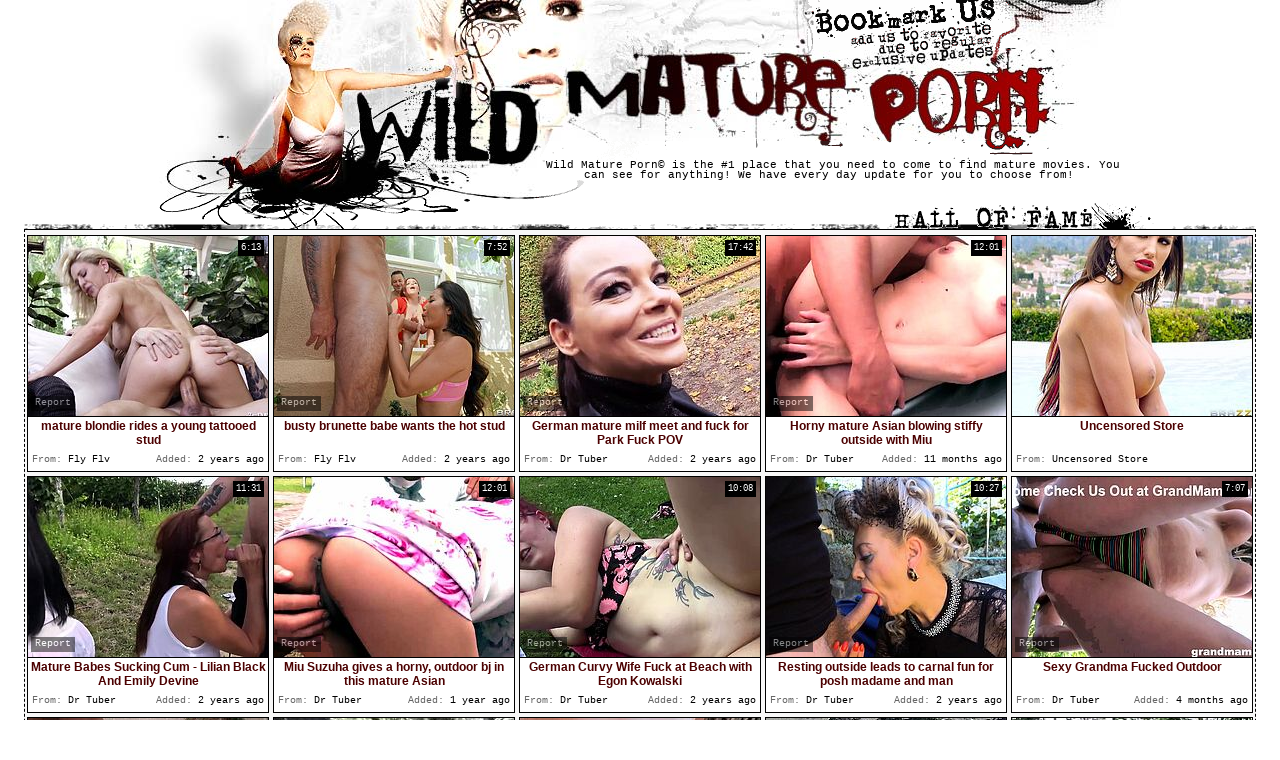

--- FILE ---
content_type: text/html; charset=utf-8
request_url: http://www.wildmatureporn.com/best/Outdoor-Blowjob.html
body_size: 39398
content:
<!DOCTYPE HTML PUBLIC "-//W3C//DTD HTML 4.01 Transitional//EN" "http://www.w3.org/TR/html4/loose.dtd">
<html>
<head>
<meta http-equiv="Content-Type" content="text/html; charset=utf-8">
<meta name="verify-v1" content="ExrD6Qw0EUP27mRhbrFwwFdMU5WUVFHOVpvE7k36Zfw=">
<meta NAME="keywords" CONTENT="wild porn, sex, porno, fuck, mature, milf, hardcore, outdoor mature, mature blowjob, mature hardcore">
<meta name="description" content="Wild Mature Porn - Free Mature Porn. Mature Sex, Mature Porn, Wild Matures.">
<title>The Best Free Wild Mature Porn Video Galleries at Wild Mature Porn.</title>


<link href="/img_wildmatureporn/wmp_main.css" rel="stylesheet" type="text/css">
<base target="_blank">
<script>
  var needReportButton = true;
  self!=top&&(top.location=self.location);
</script>
<script type="text/javascript">
  var q2ts = '4217137,4209514,4214570,4273498,4224538,4260552,4229656,4215328,4297602,3477945,1883335,3312584,3429106,1430247,3564217,2305372,2404958,987332,651884,3167954,2994901,2159940,3155368,3872955,1731498,3530798,953409,1448752,3097792,2066159,1393992,181154,1849603,1214146,3142194,2103198,3533819,2878663,3703989,1538020,3473235,3674565,3468694,1282443,3358088,633845,3213828,2015025,3704941,1214437,708226,1134525,959925,346371,1967645,1427564,3195182,1539868,2732670,3586605,2000573,1443165,2073596,1882703,995786,2896446,1227805,3473734,1412814,2148958,648847,1263564,1553244,1744720,1917695,1977344,2254096,3292536,586642,587195,1391578,1464558,3869038,1522240,2107055,1040120,1159036,1625121,1374570,3602902,1518637,993427,1389881,3030037,3550797,3285315,3131656,1508552';
</script>
<script type="text/javascript" src="/static/qr2.js?v1.002"></script>
</head>
<body topmargin="0" leftmargin="0" rightmargin="0" bottommargin="0" bgcolor="#FFFFFF">
<table width="1250px" border="0" align="center" cellpadding="0" cellspacing="0">
  <tr>
    <td valign="top"><table width="962" border="0" align="center" cellpadding="0" cellspacing="0">
      <tr>
        <td width="216" rowspan="3"><a href="/" title="Wild Mature Porn" target="_self"><img src="/img_wildmatureporn/wmp_t01.jpg" width="216" height="200" border="0"></a></td>
        <td width="162" rowspan="3"><a href="/" title="Wild Mature Porn" target="_self"><img src="/img_wildmatureporn/wmp_t02.jpg" width="162" height="200" border="0"></a></td>
        <td><a href="/" title="Wild Mature Porn" target="_self"><img src="/img_wildmatureporn/wmp_t03.jpg" width="270" height="50" border="0"><img src="/img_wildmatureporn/wmp_t04.gif" width="203" height="50" border="0"><img src="/img_wildmatureporn/wmp_t05.jpg" width="111" height="50" border="0"></a></td>
        </tr>
      <tr>
        <td><a href="/" title="Wild Mature Porn" target="_self"><img src="/img_wildmatureporn/wmp_t06.jpg" width="270" height="91" border="0"><img src="/img_wildmatureporn/wmp_t07.jpg" width="314" height="91" border="0"></a></td>
      </tr>
      <tr>
        <td class="t08">&nbsp;Wild Mature Porn&copy; is the #1 place that you need to come to find mature movies. You can see for anything! We have every day update for you to choose from!</td>
      </tr>
    </table></td>
  </tr>
</table>
<table border="0" align="center" cellpadding="0" cellspacing="0" class="t10">
  <tr>
    <td colspan="2" align="right" valign="bottom" class="tblc"><img src="/img_wildmatureporn/wmp_hof.gif" width="267" height="29"></td>
    
    
  </tr>
  <tr>
    <td colspan="2" bgcolor="#F7F7F7" class="blbrd"><ul class="v">
<li><div class="thumb-wrapper">
<a href="/d/out?p=0&id=4217137&s=2899&url=https://www.flyflv.com/movies/75809/mature_blondie_rides_a_young_tattooed_stud" target="_blank" title="mature blondie rides a young tattooed stud" rel="nofollow" ><img src="http://img0.xxxcdn.net/0x/nh/wa_milf_blowjob.jpg" alt="This mature blonde milf called her neighbour's tattooed son over to her house tonight, and as the young stud got there, the gorgeous babe got to seducing him with the sight of her juicy titties and made him eat her pussy out, after which she gave his big erect dick a nice sucking and started to ride it... Join now!" width="240" height="180" class="thumb"></a>
<h3>mature blondie rides a young tattooed stud</h3>
<span class="du"> 6:13</span>
<span class="ad"><b>Added:</b> 2 years ago</span>
<span class="by"><b>From:</b> Fly Flv</span></div></li><li><div class="thumb-wrapper">
<a href="/d/out?p=1&id=4209514&s=2899&url=https://www.flyflv.com/movies/74240/busty_brunette_babe_wants_the_hot_stud" target="_blank" title="busty brunette babe wants the hot stud" rel="nofollow" ><img src="http://img2.xxxcdn.net/0x/k0/4p_outdoor_mature.jpg" alt="This busty brunette babe was getting banged by her mature husband on her bed when she suddenly noticed her hot and muscular neighbor in their garden. She wants to greet him with a blowjob but can't, so she looks out of the window while getting fucked. She sees her kinky sister blowing on the stud's massive cock." width="240" height="180" class="thumb"></a>
<h3>busty brunette babe wants the hot stud</h3>
<span class="du"> 7:52</span>
<span class="ad"><b>Added:</b> 2 years ago</span>
<span class="by"><b>From:</b> Fly Flv</span></div></li><li><div class="thumb-wrapper">
<a href="/d/out?p=2&id=4214570&s=2899&url=https://drtvid.com/v/LB1G" target="_blank" title="German mature milf meet and fuck for Park Fuck POV" rel="nofollow" ><img src="http://img3.xxxcdn.net/0x/mb/m0_milf_handjob.jpg" alt="" width="240" height="180" class="thumb"></a>
<h3>German mature milf meet and fuck for Park Fuck POV</h3>
<span class="du"> 17:42</span>
<span class="ad"><b>Added:</b> 2 years ago</span>
<span class="by"><b>From:</b> Dr Tuber</span></div></li><li><div class="thumb-wrapper">
<a href="/d/out?p=3&id=4273498&s=2899&url=https://drtvid.com/v/N81o" target="_blank" title="Horny mature Asian blowing stiffy outside with Miu" rel="nofollow" ><img src="http://img3.xxxcdn.net/0y/bz/et_japanese_mature.jpg" alt="" width="240" height="180" class="thumb"></a>
<h3>Horny mature Asian blowing stiffy outside with Miu</h3>
<span class="du"> 12:01</span>
<span class="ad"><b>Added:</b> 11 months ago</span>
<span class="by"><b>From:</b> Dr Tuber</span></div></li><li>
<a href="/d/out?partner=uncensoredstore.com&id=13&g=o&s=2899" target="_blank" title="Uncensored Store" rel="nofollow"><img src="http://img0.xxxcdn.net/0f/l6/k3_busty_brunette.jpg" alt="Uncensored Store" width="240" height="180" class="thumb"></a>
<h3>Uncensored Store</h3>
<span class="by"><b>From:</b> Uncensored Store</span></li>
<li><div class="thumb-wrapper">
<a href="/d/out?p=4&id=4224538&s=2899&url=https://drtvid.com/v/LWf0" target="_blank" title="Mature Babes Sucking Cum - Lilian Black And Emily Devine" rel="nofollow" ><img src="http://img1.xxxcdn.net/0x/qw/05_mature_sucking.jpg" alt="" width="240" height="180" class="thumb"></a>
<h3>Mature Babes Sucking Cum - Lilian Black And Emily Devine</h3>
<span class="du"> 11:31</span>
<span class="ad"><b>Added:</b> 2 years ago</span>
<span class="by"><b>From:</b> Dr Tuber</span></div></li><li><div class="thumb-wrapper">
<a href="/d/out?p=5&id=4260552&s=2899&url=https://drtvid.com/v/NyH4" target="_blank" title="Miu Suzuha gives a horny, outdoor bj in this mature Asian" rel="nofollow" ><img src="http://img2.xxxcdn.net/0y/6e/nz_outdoor_blowjob.jpg" alt="" width="240" height="180" class="thumb"></a>
<h3>Miu Suzuha gives a horny, outdoor bj in this mature Asian</h3>
<span class="du"> 12:01</span>
<span class="ad"><b>Added:</b> 1 year ago</span>
<span class="by"><b>From:</b> Dr Tuber</span></div></li><li><div class="thumb-wrapper">
<a href="/d/out?p=6&id=4229656&s=2899&url=https://drtvid.com/v/MeQk" target="_blank" title="German Curvy Wife Fuck at Beach with Egon Kowalski" rel="nofollow" ><img src="http://img1.xxxcdn.net/0x/t2/3y_outdoor_blowjob.jpg" alt="" width="240" height="180" class="thumb"></a>
<h3>German Curvy Wife Fuck at Beach with Egon Kowalski</h3>
<span class="du"> 10:08</span>
<span class="ad"><b>Added:</b> 2 years ago</span>
<span class="by"><b>From:</b> Dr Tuber</span></div></li><li><div class="thumb-wrapper">
<a href="/d/out?p=7&id=4215328&s=2899&url=https://drtvid.com/v/LD6Q" target="_blank" title="Resting outside leads to carnal fun for posh madame and man" rel="nofollow" ><img src="http://img2.xxxcdn.net/0x/mo/3p_granny_hardcore.jpg" alt="" width="240" height="180" class="thumb"></a>
<h3>Resting outside leads to carnal fun for posh madame and man</h3>
<span class="du"> 10:27</span>
<span class="ad"><b>Added:</b> 2 years ago</span>
<span class="by"><b>From:</b> Dr Tuber</span></div></li><li><div class="thumb-wrapper">
<a href="/d/out?p=8&id=4297602&s=2899&url=https://drtvid.com/v/Pqg0" target="_blank" title="Sexy Grandma Fucked Outdoor" rel="nofollow" ><img src="http://img3.xxxcdn.net/0y/ma/u2_mature_blowjob.jpg" alt="" width="240" height="180" class="thumb"></a>
<h3>Sexy Grandma Fucked Outdoor</h3>
<span class="du"> 7:07</span>
<span class="ad"><b>Added:</b> 4 months ago</span>
<span class="by"><b>From:</b> Dr Tuber</span></div></li>
<li><div class="thumb-wrapper">
<a href="/d/out?p=9&id=3477945&s=2899&url=https://www.porn.com/videos/hot-amateur-pov-with-cumshot-6o-4567575?utm_campaign=tgpteam&utm_source=tgpteam" target="_blank" title="Hot amateur pov with cumshot 6o" rel="nofollow" ><img src="http://img3.xxxcdn.net/0r/wu/4k_blonde_blowjob.jpg" alt="" width="240" height="180" class="thumb"></a>
<h3>Hot amateur pov with cumshot 6o</h3>
<span class="du"> 28:15</span>
<span class="ad"><b>Added:</b> 7 years ago</span>
<span class="by"><b>From:</b> Porn</span></div></li><li><div class="thumb-wrapper">
<a href="/d/out?p=10&id=1883335&s=2899&url=http://xhamster.com/movies/4841960/amateur_mature_with_great_hangers_dogging.html" target="_blank" title="Amateur mature with great hangers dogging" rel="nofollow" ><img src="http://img2.xxxcdn.net/0f/4o/nq_outdoor_blowjob.jpg" alt="" width="240" height="180" class="thumb"></a>
<h3>Amateur mature with great hangers dogging</h3>
<span class="du"> 24:16</span>
<span class="ad"><b>Added:</b> 10 years ago</span>
<span class="by"><b>From:</b> xHamster</span></div></li><li><div class="thumb-wrapper">
<a href="/d/out?p=11&id=3312584&s=2899&url=https://www.porn.com/videos/busty-professor-wanks-cock-in-park-4501263?utm_campaign=tgpteam&utm_source=tgpteam" target="_blank" title="Busty professor wanks cock in park" rel="nofollow" ><img src="http://img1.xxxcdn.net/0q/is/7w_amateur_outdoor.jpg" alt="" width="240" height="180" class="thumb"></a>
<h3>Busty professor wanks cock in park</h3>
<span class="du"> 6:41</span>
<span class="ad"><b>Added:</b> 7 years ago</span>
<span class="by"><b>From:</b> Porn</span></div></li><li><div class="thumb-wrapper">
<a href="/d/out?p=12&id=3429106&s=2899&url=https://www.porn.com/videos/omafotze-amateur-pictures-slideshow-compilation-4552451?utm_campaign=tgpteam&utm_source=tgpteam" target="_blank" title="OmaFotzE Amateur Pictures Slideshow Compilation" rel="nofollow" ><img src="http://img0.xxxcdn.net/0r/hg/4v_bbw_brunette.jpg" alt="" width="240" height="180" class="thumb"></a>
<h3>OmaFotzE Amateur Pictures Slideshow Compilation</h3>
<span class="du"> 9:10</span>
<span class="ad"><b>Added:</b> 7 years ago</span>
<span class="by"><b>From:</b> Porn</span></div></li><li><div class="thumb-wrapper">
<a href="/d/out?p=13&id=1430247&s=2899&url=http://freepornvs.com/videos/273864/in-woodcutter-sucks-his-cock/" target="_blank" title="In woodcutter sucks his cock" rel="nofollow" ><img src="http://img4.xxxcdn.net/0b/j3/kg_sucking_cock.jpg" alt="" width="240" height="180" class="thumb"></a>
<h3>In woodcutter sucks his cock</h3>
<span class="du"> 5:02</span>
<span class="ad"><b>Added:</b> 11 years ago</span>
<span class="by"><b>From:</b> Free Porn VS</span></div></li>
<li><div class="thumb-wrapper">
<a href="/d/out?p=14&id=3564217&s=2899&url=https://www.porn.com/videos/hot-amateur-threesome-with-cumshot-4651465?utm_campaign=tgpteam&utm_source=tgpteam" target="_blank" title="Hot amateur threesome with cumshot" rel="nofollow" ><img src="http://img3.xxxcdn.net/0s/nf/qg_brunette_blowjob.jpg" alt="" width="240" height="180" class="thumb"></a>
<h3>Hot amateur threesome with cumshot</h3>
<span class="du"> 44:59</span>
<span class="ad"><b>Added:</b> 7 years ago</span>
<span class="by"><b>From:</b> Porn</span></div></li><li><div class="thumb-wrapper">
<a href="/d/out?p=15&id=2305372&s=2899&url=http://xhamster.com/movies/5479144/bbc_gets_sucked_by_hooker.html" target="_blank" title="BBC gets sucked by hooker" rel="nofollow" ><img src="http://img3.xxxcdn.net/0i/fh/q2_outdoor_blowjob.jpg" alt="" width="240" height="180" class="thumb"></a>
<h3>BBC gets sucked by hooker</h3>
<span class="du"> 9:59</span>
<span class="ad"><b>Added:</b> 10 years ago</span>
<span class="by"><b>From:</b> xHamster</span></div></li><li><div class="thumb-wrapper">
<a href="/d/out?p=16&id=2404958&s=2899&url=http://xhamster.com/movies/5731996/french_wife_gladys_suck_strangers_dicks.html" target="_blank" title="French wife Gladys suck strangers dicks" rel="nofollow" ><img src="http://img3.xxxcdn.net/0j/8i/hb_amateur_blowjob.jpg" alt="" width="240" height="180" class="thumb"></a>
<h3>French wife Gladys suck strangers dicks</h3>
<span class="du"> 5:18</span>
<span class="ad"><b>Added:</b> 9 years ago</span>
<span class="by"><b>From:</b> xHamster</span></div></li><li><div class="thumb-wrapper">
<a href="/d/out?p=17&id=987332&s=2899&url=http://www.drtuber.com/video/1697232/hot-brunette-having-erotic-moist-sex-in-the-pool" target="_blank" title="Hot brunette having erotic moist sex in the pool" rel="nofollow" ><img src="http://img0.xxxcdn.net/07/zw/2e_brunette_blowjob.jpg" alt="" width="240" height="180" class="thumb"></a>
<h3>Hot brunette having erotic moist sex in the pool</h3>
<span class="du"> 5:12</span>
<span class="ad"><b>Added:</b> 11 years ago</span>
<span class="by"><b>From:</b> Dr Tuber</span></div></li><li><div class="thumb-wrapper">
<a href="/d/out?p=18&id=651884&s=2899&url=http://anyporn.com/108835/?promoid=13754379115254" target="_blank" title="Outdoor Cock Sucking Makes This Mature Blonde Happy" rel="nofollow" ><img src="http://img2.xxxcdn.net/05/dn/zv_cock_lick.jpg" alt="Mature blonde slut knows how to make cock hard and she can not wait to seat on that thing after that, this bald dude just need to enjoy." width="240" height="180" class="thumb"></a>
<h3>Outdoor Cock Sucking Makes This Mature Blonde Happy</h3>
<span class="du"> 5:00</span>
<span class="ad"><b>Added:</b> 11 years ago</span>
<span class="by"><b>From:</b> Any Porn</span></div></li>
<li><div class="thumb-wrapper">
<a href="/video/pchov.MILF-japanese-Watch-more-of-her-here-UlaCamcom.html" target="_blank" title="MILF japanese- Watch more of her here: UlaCam.com" rel="nofollow" data-stat="19|3167954||2899"><img src="http://img4.xxxcdn.net/0p/ch/ov_solo_masturbation.jpg" alt="" width="240" height="180" class="thumb"></a>
<h3>MILF japanese- Watch more of her here: UlaCam.com</h3>
<span class="du"> 45:31</span>
<span class="ad"><b>Added:</b> 7 years ago</span>
<span class="by"><b>From:</b> vPorn</span></div></li><li><div class="thumb-wrapper">
<a href="/d/out?p=20&id=2994901&s=2899&url=https://xhamster.com/movies/8866538/mature_strip_outdoor_and_blow_job.html" target="_blank" title="mature strip outdoor and blow job" rel="nofollow" ><img src="http://img1.xxxcdn.net/0n/ze/l8_blonde_blowjob.jpg" alt="" width="240" height="180" class="thumb"></a>
<h3>mature strip outdoor and blow job</h3>
<span class="du"> 4:31</span>
<span class="ad"><b>Added:</b> 7 years ago</span>
<span class="by"><b>From:</b> xHamster</span></div></li><li><div class="thumb-wrapper">
<a href="/d/out?p=21&id=2159940&s=2899&url=http://xhamster.com/movies/5268809/szuzanne_2.html" target="_blank" title="SZUZANNE 2" rel="nofollow" ><img src="http://img3.xxxcdn.net/0h/b7/7g_outdoor_blowjob.jpg" alt="" width="240" height="180" class="thumb"></a>
<h3>SZUZANNE 2</h3>
<span class="du"> 4:37</span>
<span class="ad"><b>Added:</b> 10 years ago</span>
<span class="by"><b>From:</b> xHamster</span></div></li><li><div class="thumb-wrapper">
<a href="/d/out?p=22&id=3155368&s=2899&url=https://xhamster.com/movies/9105088/mature_couple_balcony_fuck.html" target="_blank" title="Mature Couple Balcony Fuck" rel="nofollow" ><img src="http://img2.xxxcdn.net/0p/8o/rn_outdoor_fuck.jpg" alt="" width="240" height="180" class="thumb"></a>
<h3>Mature Couple Balcony Fuck</h3>
<span class="du"> 7:04</span>
<span class="ad"><b>Added:</b> 7 years ago</span>
<span class="by"><b>From:</b> xHamster</span></div></li><li><div class="thumb-wrapper">
<a href="/d/out?p=23&id=3872955&s=2899&url=https://xhamster.com/movies/10861125/suck_bicth.html" target="_blank" title="Suck bicth" rel="nofollow" ><img src="http://img0.xxxcdn.net/0v/59/1o_amateur_suck.jpg" alt="" width="240" height="180" class="thumb"></a>
<h3>Suck bicth</h3>
<span class="du"> 0:46</span>
<span class="ad"><b>Added:</b> 6 years ago</span>
<span class="by"><b>From:</b> xHamster</span></div></li>
<li><div class="thumb-wrapper">
<a href="/d/out?p=24&id=1731498&s=2899&url=http://freepornvs.com/videos/303083/touching-her-pussy-with-his-thin-fingers2/" target="_blank" title="Touching her pussy with his thin fingers" rel="nofollow" ><img src="http://img4.xxxcdn.net/0d/vm/03_brunette_pussy.jpg" alt="" width="240" height="180" class="thumb"></a>
<h3>Touching her pussy with his thin fingers</h3>
<span class="du"> 5:05</span>
<span class="ad"><b>Added:</b> 10 years ago</span>
<span class="by"><b>From:</b> Free Porn VS</span></div></li><li><div class="thumb-wrapper">
<a href="/d/out?p=25&id=3530798&s=2899&url=https://xhamster.com/movies/9790639/bj_in_the_pool.html" target="_blank" title="BJ In The Pool." rel="nofollow" ><img src="http://img2.xxxcdn.net/0s/d4/70_outdoor_blowjob.jpg" alt="" width="240" height="180" class="thumb"></a>
<h3>BJ In The Pool.</h3>
<span class="du"> 3:34</span>
<span class="ad"><b>Added:</b> 7 years ago</span>
<span class="by"><b>From:</b> xHamster</span></div></li><li><div class="thumb-wrapper">
<a href="/d/out?p=26&id=953409&s=2899&url=http://yoxhub.com/videos/48447/lakeside-intimacy/" target="_blank" title="Lakeside intimacy" rel="nofollow" ><img src="http://img3.xxxcdn.net/07/q9/1p_outdoor_blowjob.jpg" alt="" width="240" height="180" class="thumb"></a>
<h3>Lakeside intimacy</h3>
<span class="du"> 5:42</span>
<span class="ad"><b>Added:</b> 11 years ago</span>
<span class="by"><b>From:</b> Yo X Hub</span></div></li><li><div class="thumb-wrapper">
<a href="/d/out?p=27&id=1448752&s=2899&url=http://hellporno.com/videos/nothing-beats-a-good-outdoor-fuck/?promoid=13754379115254" target="_blank" title="Nothing beats a good outdoor fuck" rel="nofollow" ><img src="http://img4.xxxcdn.net/0b/o4/96_outdoor_fuck.jpg" alt="" width="240" height="180" class="thumb"></a>
<h3>Nothing beats a good outdoor fuck</h3>
<span class="du"> 5:55</span>
<span class="ad"><b>Added:</b> 11 years ago</span>
<span class="by"><b>From:</b> Hell Porno</span></div></li><li><div class="thumb-wrapper">
<a href="/d/out?p=28&id=3097792&s=2899&url=https://www.porn.com/videos/milf-driving-student-with-big-ass-banging-4371323?utm_campaign=tgpteam&utm_source=tgpteam" target="_blank" title="Milf driving student with big ass banging" rel="nofollow" ><img src="http://img4.xxxcdn.net/0o/s7/uz_big_ass_milf.jpg" alt="" width="240" height="180" class="thumb"></a>
<h3>Milf driving student with big ass banging</h3>
<span class="du"> 6:22</span>
<span class="ad"><b>Added:</b> 7 years ago</span>
<span class="by"><b>From:</b> Porn</span></div></li>
<li><div class="thumb-wrapper">
<a href="/d/out?p=29&id=2066159&s=2899&url=http://freepornvs.com/videos/324005/mature-szuzanne-plays-with-a-young-cock/" target="_blank" title="Mature Szuzanne plays with a young cock" rel="nofollow" ><img src="http://img2.xxxcdn.net/0g/ky/yx_outdoor_mature.jpg" alt="" width="240" height="180" class="thumb"></a>
<h3>Mature Szuzanne plays with a young cock</h3>
<span class="du"> 10:00</span>
<span class="ad"><b>Added:</b> 10 years ago</span>
<span class="by"><b>From:</b> Free Porn VS</span></div></li><li><div class="thumb-wrapper">
<a href="/d/out?p=30&id=1393992&s=2899&url=http://freepornvs.com/videos/270587/a-guy-fucks-girlfriend-in-the-forest/" target="_blank" title="A guy fucks girlfriend in the forest" rel="nofollow" ><img src="http://img3.xxxcdn.net/0b/7e/ew_mature_brunette.jpg" alt="" width="240" height="180" class="thumb"></a>
<h3>A guy fucks girlfriend in the forest</h3>
<span class="du"> 5:01</span>
<span class="ad"><b>Added:</b> 11 years ago</span>
<span class="by"><b>From:</b> Free Porn VS</span></div></li><li><div class="thumb-wrapper">
<a href="/video/1bnsd.Soccer-Moms-Scene-1.html" target="_blank" title="Soccer Moms Scene 1" rel="nofollow" data-stat="31|181154||2899"><img src="http://img1.xxxcdn.net/01/bn/sd_mature_sucking.jpg" alt="Hot mature mom fucked outdoors" width="240" height="180" class="thumb"></a>
<h3>Soccer Moms Scene 1</h3>
<span class="du"> 5:25</span>
<span class="ad"><b>Added:</b> 12 years ago</span>
<span class="by"><b>From:</b> vPorn</span></div></li><li><div class="thumb-wrapper">
<a href="/d/out?p=32&id=1849603&s=2899&url=http://freepornvs.com/videos/314166/woman-undressing-sucks-dick/" target="_blank" title="Woman undressing sucks dick" rel="nofollow" ><img src="http://img1.xxxcdn.net/0e/ur/pp_mature_blowjob.jpg" alt="" width="240" height="180" class="thumb"></a>
<h3>Woman undressing sucks dick</h3>
<span class="du"> 5:01</span>
<span class="ad"><b>Added:</b> 10 years ago</span>
<span class="by"><b>From:</b> Free Porn VS</span></div></li><li><div class="thumb-wrapper">
<a href="/d/out?p=33&id=1214146&s=2899&url=http://www.pornerbros.com/411642/amateur-couples-caught-fucking-in-the-field.html?wmid=337&sid=0&sd=1" target="_blank" title="Amateur couples caught fucking in the field" rel="nofollow" ><img src="http://img3.xxxcdn.net/09/rr/jq_mature_amateur.jpg" alt="Here is the voyeur view of caught amateur couples getting horny fucking like rabbits on the field in the farm. Watch how they are conscious they might get caught but they have no idea that they are on the film now." width="240" height="180" class="thumb"></a>
<h3>Amateur couples caught fucking in the field</h3>
<span class="du"> 3:52</span>
<span class="ad"><b>Added:</b> 11 years ago</span>
<span class="by"><b>From:</b> Porner Bros</span></div></li>
<li><div class="thumb-wrapper">
<a href="/d/out?p=34&id=3142194&s=2899&url=https://xhamster.com/movies/9165394/amateur_mature_redhead_-_oral_outdoors.html" target="_blank" title="Amateur Mature Redhead - Oral Outdoors" rel="nofollow" ><img src="http://img4.xxxcdn.net/0p/4v/rr_mature_blowjob.jpg" alt="" width="240" height="180" class="thumb"></a>
<h3>Amateur Mature Redhead - Oral Outdoors</h3>
<span class="du"> 23:28</span>
<span class="ad"><b>Added:</b> 7 years ago</span>
<span class="by"><b>From:</b> xHamster</span></div></li><li><div class="thumb-wrapper">
<a href="/d/out?p=35&id=2103198&s=2899&url=http://www.drtuber.com/video/2396189/it-is-time-for-some-outdoor-fun" target="_blank" title="It is time for some outdoor fun" rel="nofollow" ><img src="http://img4.xxxcdn.net/0g/uu/to_blonde_hardcore.jpg" alt="" width="240" height="180" class="thumb"></a>
<h3>It is time for some outdoor fun</h3>
<span class="du"> 21:36</span>
<span class="ad"><b>Added:</b> 10 years ago</span>
<span class="by"><b>From:</b> Dr Tuber</span></div></li><li><div class="thumb-wrapper">
<a href="/d/out?p=36&id=3533819&s=2899&url=https://www.porn.com/videos/baise-la-cha-ne-pour-laila-en-ext-rieur-4603629?utm_campaign=tgpteam&utm_source=tgpteam" target="_blank" title="Baise à la chaîne pour Laila en extérieur" rel="nofollow" ><img src="http://img0.xxxcdn.net/0s/e1/y3_amateur_cougar.jpg" alt="" width="240" height="180" class="thumb"></a>
<h3>Baise à la chaîne pour Laila en extérieur</h3>
<span class="du"> 13:34</span>
<span class="ad"><b>Added:</b> 7 years ago</span>
<span class="by"><b>From:</b> Porn</span></div></li><li><div class="thumb-wrapper">
<a href="/d/out?p=37&id=2878663&s=2899&url=http://www.porn.com/videos/japonese-mature-have-affair-with-young-man-in-the-travel-4131313?utm_campaign=tgpteam&utm_source=tgpteam" target="_blank" title="Japonese mature have affair with young man in the travel" rel="nofollow" ><img src="http://img3.xxxcdn.net/0n/15/jp_mature_brunette.jpg" alt="" width="240" height="180" class="thumb"></a>
<h3>Japonese mature have affair with young man in the travel</h3>
<span class="du"> 98:57</span>
<span class="ad"><b>Added:</b> 8 years ago</span>
<span class="by"><b>From:</b> Porn</span></div></li><li><div class="thumb-wrapper">
<a href="/d/out?p=38&id=3703989&s=2899&url=https://www.porn.com/videos/full-video-56y-anal-wife-gilf-wide-hips-bbw-amber-connors-4712263?utm_campaign=tgpteam&utm_source=tgpteam" target="_blank" title="FULL Video 56y Anal Wife GILF Wide Hips BBW Amber Connors" rel="nofollow" ><img src="http://img2.xxxcdn.net/0t/tg/lw_amateur_blonde.jpg" alt="" width="240" height="180" class="thumb"></a>
<h3>FULL Video 56y Anal Wife GILF Wide Hips BBW Amber Connors</h3>
<span class="du"> 27:03</span>
<span class="ad"><b>Added:</b> 7 years ago</span>
<span class="by"><b>From:</b> Porn</span></div></li>
<li><div class="thumb-wrapper">
<a href="/d/out?p=39&id=1538020&s=2899&url=http://www.redtube.com/1027759" target="_blank" title="Mature blond woman has oral sex outside" rel="nofollow" ><img src="http://img1.xxxcdn.net/0c/eg/rh_amateur_blowjob.jpg" alt="" width="240" height="180" class="thumb"></a>
<h3>Mature blond woman has oral sex outside</h3>
<span class="du"> 2:53</span>
<span class="ad"><b>Added:</b> 10 years ago</span>
<span class="by"><b>From:</b> Red Tube</span></div></li><li><div class="thumb-wrapper">
<a href="/d/out?p=40&id=3473235&s=2899&url=https://anysex.com/342650/?promoid=13754379115254" target="_blank" title="Fascinating old bitch Tara Holiday enjoys having fun with one young guy" rel="nofollow" ><img src="http://img1.xxxcdn.net/0r/v6/tx_chelsie_rae.jpg" alt="" width="240" height="180" class="thumb"></a>
<h3>Fascinating old bitch Tara Holiday enjoys having fun with one young guy</h3>
<span class="du"> 7:00</span>
<span class="ad"><b>Added:</b> 7 years ago</span>
<span class="by"><b>From:</b> Any Sex</span></div></li><li><div class="thumb-wrapper">
<a href="/d/out?p=41&id=3674565&s=2899&url=https://www.porn.com/videos/uk-couple-public-blowjob-and-cumshot-4727257?utm_campaign=tgpteam&utm_source=tgpteam" target="_blank" title="UK Couple Public Blowjob and Cumshot" rel="nofollow" ><img src="http://img2.xxxcdn.net/0t/ko/pe_outdoor_mature.jpg" alt="" width="240" height="180" class="thumb"></a>
<h3>UK Couple Public Blowjob and Cumshot</h3>
<span class="du"> 4:27</span>
<span class="ad"><b>Added:</b> 7 years ago</span>
<span class="by"><b>From:</b> Porn</span></div></li><li><div class="thumb-wrapper">
<a href="/d/out?p=42&id=3468694&s=2899&url=https://xhamster.com/movies/9653409/pipe_a_un_ptit_jeune_en_plein_air.html" target="_blank" title="pipe a un ptit jeune en plein air" rel="nofollow" ><img src="http://img0.xxxcdn.net/0r/tn/ce_amateur_blowjob.jpg" alt="" width="240" height="180" class="thumb"></a>
<h3>pipe a un ptit jeune en plein air</h3>
<span class="du"> 0:35</span>
<span class="ad"><b>Added:</b> 7 years ago</span>
<span class="by"><b>From:</b> xHamster</span></div></li><li><div class="thumb-wrapper">
<a href="/d/out?p=43&id=1282443&s=2899&url=http://anyporn.com/155567/?promoid=13754379115254" target="_blank" title="Hot Brunette Enjoys The Nasty Outdoors Sex With An Old Fart" rel="nofollow" ><img src="http://img3.xxxcdn.net/0a/ai/tl_brunette_fuck.jpg" alt="The smoking hot Vera enjoys getting her pussy licked and banged by mature Ulrich. He just loves fucking her from behind and spraying her hot ass with cum." width="240" height="180" class="thumb"></a>
<h3>Hot Brunette Enjoys The Nasty Outdoors Sex With An Old Fart</h3>
<span class="du"> 5:00</span>
<span class="ad"><b>Added:</b> 11 years ago</span>
<span class="by"><b>From:</b> Any Porn</span></div></li>
<li><div class="thumb-wrapper">
<a href="/d/out?p=44&id=3358088&s=2899&url=https://www.porn.com/videos/mamie-chantal-aime-s-amuser-avec-les-gros-chibres-4517107?utm_campaign=tgpteam&utm_source=tgpteam" target="_blank" title="Mamie Chantal aime s'amuser avec les gros chibres" rel="nofollow" ><img src="http://img3.xxxcdn.net/0q/vy/yx_outdoor_threesome.jpg" alt="" width="240" height="180" class="thumb"></a>
<h3>Mamie Chantal aime s'amuser avec les gros chibres</h3>
<span class="du"> 14:10</span>
<span class="ad"><b>Added:</b> 7 years ago</span>
<span class="by"><b>From:</b> Porn</span></div></li><li><div class="thumb-wrapper">
<a href="/d/out?p=45&id=633845&s=2899&url=http://anyporn.com/108412/?promoid=13754379115254" target="_blank" title="Mature Blonde And Her Husband Enjoy In Hardcore Fucking" rel="nofollow" ><img src="http://img2.xxxcdn.net/05/80/e0_mature_fuck.jpg" alt="Mature blonde with nice booty and her husband are huge fans of hardcore outdoor sex, so they do it every single day in their big backyard" width="240" height="180" class="thumb"></a>
<h3>Mature Blonde And Her Husband Enjoy In Hardcore Fucking</h3>
<span class="du"> 5:00</span>
<span class="ad"><b>Added:</b> 11 years ago</span>
<span class="by"><b>From:</b> Any Porn</span></div></li><li><div class="thumb-wrapper">
<a href="/video/ppwjn.Hungarian-Granny-getting-fucked-outdoors.html" target="_blank" title="Hungarian Granny getting fucked outdoors" rel="nofollow" data-stat="46|3213828||2899"><img src="http://img4.xxxcdn.net/0p/pw/jn_tight_pussy.jpg" alt="" width="240" height="180" class="thumb"></a>
<h3>Hungarian Granny getting fucked outdoors</h3>
<span class="du"> 26:54</span>
<span class="ad"><b>Added:</b> 7 years ago</span>
<span class="by"><b>From:</b> vPorn</span></div></li><li><div class="thumb-wrapper">
<a href="/video/g820j.casual-camper-sex.html" target="_blank" title="casual camper sex" rel="nofollow" data-stat="47|2015025||2899"><img src="http://img0.xxxcdn.net/0g/82/0j_monster_tits.jpg" alt="" width="240" height="180" class="thumb"></a>
<h3>casual camper sex</h3>
<span class="du"> 18:37</span>
<span class="ad"><b>Added:</b> 10 years ago</span>
<span class="by"><b>From:</b> vPorn</span></div></li><li><div class="thumb-wrapper">
<a href="/video/ttqsr.Kay-Parker.html" target="_blank" title="Kay Parker" rel="nofollow" data-stat="48|3704941||2899"><img src="http://img4.xxxcdn.net/0t/tq/sr_kay_parker.jpg" alt="" width="240" height="180" class="thumb"></a>
<h3>Kay Parker</h3>
<span class="du"> 8:48</span>
<span class="ad"><b>Added:</b> 7 years ago</span>
<span class="by"><b>From:</b> vPorn</span></div></li>
</ul></td>
  </tr>
  <tr>
    <td align="left" valign="top" class="bblc1"><img src="/img_wildmatureporn/wmp_addto.gif" width="270" height="15"></td>
    <td align="right" valign="top" class="bblc1"><table width="198" border="0" cellpadding="0" cellspacing="0">
      <tr>
        <td width="133" valign="top"><img src="/img_wildmatureporn/wmp_bm.gif" width="133" height="24" border="0"></td>
        <td width="65" valign="top"><img src="/img_wildmatureporn/wmp_bblc2.gif" width="65" height="32"></td>
      </tr>
    </table></td>
  </tr>
</table> 
<br>
<table width="100%" border="0" cellspacing="0" cellpadding="0">
  <tr>
    <td align="left" valign="top" class="btw2"><img src="/img_wildmatureporn/wmp_btw1.gif" width="11" height="5"></td>
  </tr>
</table>
<br>
<div class="ar" align="center"><a href="/Category.html" target="_self">CATEGORIES</a>&nbsp;&nbsp;&nbsp;&nbsp;&nbsp;&nbsp;<b>BEST MOVIES</b><a href="/fresh.html" target="_self">NEW MOVIES</a><a href="/long.html" target="_self">LONGEST MOVIES</a>&nbsp;&nbsp;&nbsp;&nbsp;&nbsp;&nbsp; Pages:<b>1</b><a href="/best/Outdoor-Blowjob/2.html" target="_self">2</a><a href="/best/Outdoor-Blowjob/3.html" target="_self">3</a><a href="/best/Outdoor-Blowjob/4.html" target="_self">4</a><a href="/best/Outdoor-Blowjob/5.html" target="_self">5</a></div>


<br>

<table width="1130" border="0" align="center" cellpadding="0" cellspacing="0">
  <tr>
    <td  colspan="2" align="right" valign="bottom" class="tblc"><img src="/img_wildmatureporn/wmp_ofr.gif" width="267" height="29"></td>
  </tr>
  <tr>
    <td colspan="2" bgcolor="#F7F7F7" class="blbrd">
      <table border="0" align="center" cellpadding="0" cellspacing="0">
      <tr align="center">
        <td><a href="/d/out?partner=uncensoredstore.com&id=13&g=o&s=2899" class="tops" rel="nofollow" target="_blank"><img src="http://img1.xxxcdn.net/00/00/z6_babe_blowjob.jpg" width="180" height="135" border="0"><br>Uncensored Store</a></td>
        <td><a href="/d/out?partner=ebonyhussy.com&id=51&g=o&s=2899" class="tops" rel="nofollow" target="_blank"><img src="http://img0.xxxcdn.net/0l/my/o9_ebony_anal.jpg" width="180" height="135" border="0"><br>Ebony Hussy</a></td>
        <td><a href="/d/out?partner=bang-porn.com&id=4&g=o&s=2899" class="tops" rel="nofollow" target="_blank"><img src="http://img4.xxxcdn.net/0x/y5/k2_outdoor_blowjob.jpg" width="180" height="135" border="0"><br>Bang Porn</a></td>
        <td><a href="/d/out?partner=allxxxmovies.com&id=1&g=o&s=2899" class="tops" rel="nofollow" target="_blank"><img src="http://img0.xxxcdn.net/0y/ri/pq_outdoor_blowjob.jpg" width="180" height="135" border="0"><br>All XXX movies</a></td>
        <td><a href="/d/out?partner=tubejoin.com&id=2&g=o&s=2899" class="tops" rel="nofollow" target="_blank"><img src="http://img1.xxxcdn.net/0c/7q/er_small_tits.jpg" width="180" height="135" border="0"><br>Tube Join</a></td>
        <td><a href="/d/out?partner=ardentcunt.com&id=3&g=o&s=2899" class="tops" rel="nofollow" target="_blank"><img src="http://img4.xxxcdn.net/0t/rk/fi_german_blowjob.jpg" width="180" height="135" border="0"><br>Ardent Cunt</a></td>
      </tr>
      <tr align="center">
        <td><a href="/d/out?partner=dubporn.com&id=5&g=o&s=2899" class="tops" rel="nofollow" target="_blank"><img src="http://img1.xxxcdn.net/0y/ol/p2_blonde_blowjob.jpg" width="180" height="135" border="0"><br>Dub Porn</a></td>
        <td><a href="/d/out?partner=flusterfuck.com&id=6&g=o&s=2899" class="tops" rel="nofollow" target="_blank"><img src="http://img2.xxxcdn.net/0p/4z/fd_diamond_foxxx.jpg" width="180" height="135" border="0"><br>Fluster Fuck</a></td>
        <td><a href="/d/out?partner=lasttubes.com&id=7&g=o&s=2899" class="tops" rel="nofollow" target="_blank"><img src="http://img0.xxxcdn.net/0y/mm/lb_homemade_facial.jpg" width="180" height="135" border="0"><br>Last Tubes</a></td>
        <td><a href="/d/out?partner=pornhubhq.com&id=8&g=o&s=2899" class="tops" rel="nofollow" target="_blank"><img src="http://img2.xxxcdn.net/0f/we/cy_black_vintage.jpg" width="180" height="135" border="0"><br>Pornhub HQ</a></td>
        <td><a href="/d/out?partner=fuckforces.com&id=9&g=o&s=2899" class="tops" rel="nofollow" target="_blank"><img src="http://img0.xxxcdn.net/06/rb/65_outdoor_blowjob.jpg" width="180" height="135" border="0"><br>Fuck Forces</a></td>
        <td><a href="/d/out?partner=porndrivers.com&id=10&g=o&s=2899" class="tops" rel="nofollow" target="_blank"><img src="http://img1.xxxcdn.net/0s/ie/uv_eva_angelina.jpg" width="180" height="135" border="0"><br>Porn Drivers</a></td>
      </tr>
    </table>
    </td>
  </tr>
  <tr>
    <td align="left" valign="top" class="bblc1"></td>
    <td align="right" valign="top" class="bblc1"><table width="198" border="0" cellpadding="0" cellspacing="0">
      <tr>
        <td width="133" valign="top"></td>
        <td width="65" valign="top"><img src="/img_wildmatureporn/wmp_bblc2.gif" width="65" height="32"></td>
      </tr>
    </table></td>
  </tr>
</table>  
<br>
<table width="100%" border="0" cellspacing="0" cellpadding="0">
  <tr>
    <td align="left" valign="top" class="btw2"><img src="/img_wildmatureporn/wmp_btw1.gif" width="11" height="5"></td>
  </tr>
</table>
<br>
<table border="0" align="center" cellpadding="0" cellspacing="0">
  <tr>
    <td colspan="2" align="right" valign="bottom" class="tblc"><img src="/img_wildmatureporn/wmp_hof.gif" width="267" height="29"></td>
    
    
  </tr>
  <tr>
    <td colspan="2" bgcolor="#F7F7F7" class="blbrd"><ul class="v">
<li><div class="thumb-wrapper">
<a href="/d/out?p=49&id=1214437&s=2899&url=http://www.drtuber.com/video/1755320/guy-fucks-mature-hairy-cunt" target="_blank" title="Guy fucks mature hairy cunt" rel="nofollow" ><img src="http://img2.xxxcdn.net/09/ru/9w_mature_cunt.jpg" alt="" width="240" height="180" class="thumb"></a>
<h3>Guy fucks mature hairy cunt</h3>
<span class="du"> 8:09</span>
<span class="ad"><b>Added:</b> 11 years ago</span>
<span class="by"><b>From:</b> Dr Tuber</span></div></li><li><div class="thumb-wrapper">
<a href="/d/out?p=50&id=708226&s=2899&url=http://anyporn.com/122472/?promoid=13754379115254" target="_blank" title="Flawless Brunette MILF Lisa Ann Seduces The Poolboy Outdoors" rel="nofollow" ><img src="http://img1.xxxcdn.net/05/uw/ju_lisa_ann.jpg" alt="Astonishing cougar with enormus big boobs giving lucky poolboy her mature pussy to destroyed. Enjoy watching this amazing pornstar riding a boner" width="240" height="180" class="thumb"></a>
<h3>Flawless Brunette MILF Lisa Ann Seduces The Poolboy Outdoors</h3>
<span class="du"> 8:00</span>
<span class="ad"><b>Added:</b> 11 years ago</span>
<span class="by"><b>From:</b> Any Porn</span></div></li><li><div class="thumb-wrapper">
<a href="/d/out?p=51&id=1134525&s=2899&url=http://www.pornerbros.com/416912/granny-sucks-granpas-cock-while-teen-girl-watches.html?wmid=337&sid=0&sd=1" target="_blank" title="Granny sucks granpa's cock while teen girl watches" rel="nofollow" ><img src="http://img1.xxxcdn.net/09/5j/bh_outdoor_blowjob.jpg" alt="Granny was out with grandpa, who was fishing. A teen girl came and started to sunbathe topless. Grandpa got horny, so grandma sucked on his cock while the teen girl watched them." width="240" height="180" class="thumb"></a>
<h3>Granny sucks granpa's cock while teen girl watches</h3>
<span class="du"> 8:00</span>
<span class="ad"><b>Added:</b> 11 years ago</span>
<span class="by"><b>From:</b> Porner Bros</span></div></li><li><div class="thumb-wrapper">
<a href="/d/out?p=52&id=959925&s=2899&url=http://xbabe.com/videos/outdoor-porn-with-a-mature-couple/?promoid=13754379115254" target="_blank" title="Outdoor porn with a mature couple" rel="nofollow" ><img src="http://img4.xxxcdn.net/07/s4/64_outdoor_mature.jpg" alt="Intense action is caught on camera by one horny voyeur" width="240" height="180" class="thumb"></a>
<h3>Outdoor porn with a mature couple</h3>
<span class="du"> 2:40</span>
<span class="ad"><b>Added:</b> 11 years ago</span>
<span class="by"><b>From:</b> X Babe</span></div></li><li>
<a href="/d/out?partner=ebonyhussy.com&id=51&g=o&s=2899" target="_blank" title="Ebony Hussy" rel="nofollow"><img src="http://img4.xxxcdn.net/0e/iq/ni_cock_lick.jpg" alt="Ebony Hussy" width="240" height="180" class="thumb"></a>
<h3>Ebony Hussy</h3>
<span class="by"><b>From:</b> Ebony Hussy</span></li>
<li><div class="thumb-wrapper">
<a href="/d/out?p=53&id=346371&s=2899&url=http://www.drtuber.com/video/1346635/horny-naked-brunette-pornstar-outside-gets-her-pussy-fucked" target="_blank" title="Horny naked brunette pornstar outside gets her pussy fucked" rel="nofollow" ><img src="http://img1.xxxcdn.net/02/ve/y0_amateur_outdoor.jpg" alt="" width="240" height="180" class="thumb"></a>
<h3>Horny naked brunette pornstar outside gets her pussy fucked</h3>
<span class="du"> 4:36</span>
<span class="ad"><b>Added:</b> 11 years ago</span>
<span class="by"><b>From:</b> Dr Tuber</span></div></li><li><div class="thumb-wrapper">
<a href="/d/out?p=54&id=1967645&s=2899&url=http://pornsharing.com/sex-in-the-garden-with-lovely-cougar-lake-russell_v85123?utm_source=Q&utm_medium=tgp&utm_campaign=Q" target="_blank" title="Sex in the garden with lovely cougar Lake Russell" rel="nofollow" ><img src="http://img0.xxxcdn.net/0f/vm/4i_lake_russell.jpg" alt="Young white-haired guy and dark haired lovely cougar Lake Russell have a nice time having sex in the garden. She sucks his cock and then gets her mature pussy tongue fucked by the pool." width="240" height="180" class="thumb"></a>
<h3>Sex in the garden with lovely cougar Lake Russell</h3>
<span class="du"> 8:00</span>
<span class="ad"><b>Added:</b> 10 years ago</span>
<span class="by"><b>From:</b> Porn Sharia</span></div></li><li><div class="thumb-wrapper">
<a href="/d/out?p=55&id=1427564&s=2899&url=http://freepornvs.com/videos/275626/the-girl-does-blowjob-peasant-near-the-pool/" target="_blank" title="The girl does blowjob peasant near the pool" rel="nofollow" ><img src="http://img2.xxxcdn.net/0b/ic/c4_pool_blowjob.jpg" alt="" width="240" height="180" class="thumb"></a>
<h3>The girl does blowjob peasant near the pool</h3>
<span class="du"> 5:01</span>
<span class="ad"><b>Added:</b> 11 years ago</span>
<span class="by"><b>From:</b> Free Porn VS</span></div></li><li><div class="thumb-wrapper">
<a href="/video/pkj2b.Swiss-Granny-Seduce-German-Young-Boy-to-Fuck-in-the-Garden.html" target="_blank" title="Swiss Granny Seduce German Young Boy to Fuck in the Garden" rel="nofollow" data-stat="56|3195182||2899"><img src="http://img2.xxxcdn.net/0p/kj/2b_cumshot_tits.jpg" alt="" width="240" height="180" class="thumb"></a>
<h3>Swiss Granny Seduce German Young Boy to Fuck in the Garden</h3>
<span class="du"> 14:17</span>
<span class="ad"><b>Added:</b> 7 years ago</span>
<span class="by"><b>From:</b> vPorn</span></div></li><li><div class="thumb-wrapper">
<a href="/d/out?p=57&id=1539868&s=2899&url=http://xhamster.com/movies/4078626/bbw_granny_fucked_outdoor.html" target="_blank" title="BBW Granny Fucked Outdoor" rel="nofollow" ><img src="http://img4.xxxcdn.net/0c/ex/ih_outdoor_fuck.jpg" alt="" width="240" height="180" class="thumb"></a>
<h3>BBW Granny Fucked Outdoor</h3>
<span class="du"> 15:47</span>
<span class="ad"><b>Added:</b> 10 years ago</span>
<span class="by"><b>From:</b> xHamster</span></div></li>
<li><div class="thumb-wrapper">
<a href="/video/ltk7x.Holly-Halston-always-takes-advantage-of-the-hot-cock.html" target="_blank" title="Holly Halston always takes advantage of the hot cock" rel="nofollow" data-stat="58|2732670||2899"><img src="http://img0.xxxcdn.net/0l/tk/7x_holly_halston.jpg" alt="" width="240" height="180" class="thumb"></a>
<h3>Holly Halston always takes advantage of the hot cock</h3>
<span class="du"> 41:36</span>
<span class="ad"><b>Added:</b> 9 years ago</span>
<span class="by"><b>From:</b> vPorn</span></div></li><li><div class="thumb-wrapper">
<a href="/d/out?p=59&id=3586605&s=2899&url=https://www.porn.com/videos/super-step-mom-veronica-rayne-fuck-good-touching-son-s-frien-4675587?utm_campaign=tgpteam&utm_source=tgpteam" target="_blank" title="Super Step-Mom Veronica Rayne Fuck Good Touching Son's Frien" rel="nofollow" ><img src="http://img3.xxxcdn.net/0s/ub/qx_veronica_rayne.jpg" alt="" width="240" height="180" class="thumb"></a>
<h3>Super Step-Mom Veronica Rayne Fuck Good Touching Son's Frien</h3>
<span class="du"> 29:20</span>
<span class="ad"><b>Added:</b> 7 years ago</span>
<span class="by"><b>From:</b> Porn</span></div></li><li><div class="thumb-wrapper">
<a href="/d/out?p=60&id=2000573&s=2899&url=http://www.drtuber.com/video/2347413/mature-horny-couple-voyeured-on-nude-beach" target="_blank" title="Mature horny Couple voyeured on Nude Beach" rel="nofollow" ><img src="http://img0.xxxcdn.net/0g/47/j9_blonde_blowjob.jpg" alt="" width="240" height="180" class="thumb"></a>
<h3>Mature horny Couple voyeured on Nude Beach</h3>
<span class="du"> 9:57</span>
<span class="ad"><b>Added:</b> 10 years ago</span>
<span class="by"><b>From:</b> Dr Tuber</span></div></li><li><div class="thumb-wrapper">
<a href="/video/bmis2.amateur-couple-enjoying-sex-at-the-beach-secretly-filmed.html" target="_blank" title="amateur couple enjoying sex at the beach (secretly filmed)" rel="nofollow" data-stat="61|1443165||2899"><img src="http://img1.xxxcdn.net/0b/mi/s2_milf_sucking.jpg" alt="amateur couple enjoying sex at the beach (secretly filmed)." width="240" height="180" class="thumb"></a>
<h3>amateur couple enjoying sex at the beach (secretly filmed)</h3>
<span class="du"> 9:09</span>
<span class="ad"><b>Added:</b> 11 years ago</span>
<span class="by"><b>From:</b> vPorn</span></div></li><li><div class="thumb-wrapper">
<a href="/d/out?p=62&id=2073596&s=2899&url=http://freepornvs.com/videos/324937/blonde-man-settled/" target="_blank" title="Blonde man settled" rel="nofollow" ><img src="http://img2.xxxcdn.net/0g/n1/bb_blonde_blowjob.jpg" alt="" width="240" height="180" class="thumb"></a>
<h3>Blonde man settled</h3>
<span class="du"> 5:09</span>
<span class="ad"><b>Added:</b> 10 years ago</span>
<span class="by"><b>From:</b> Free Porn VS</span></div></li>
<li><div class="thumb-wrapper">
<a href="/video/f4hvh.Annie-Body--Bng-My-Whte-Tght-ss-23.html" target="_blank" title="Annie Body - Bàng My Whìte Tìght Àss 23" rel="nofollow" data-stat="63|1882703||2899"><img src="http://img4.xxxcdn.net/0f/4h/vh_milf_tits.jpg" alt="" width="240" height="180" class="thumb"></a>
<h3>Annie Body - Bàng My Whìte Tìght Àss 23</h3>
<span class="du"> 20:21</span>
<span class="ad"><b>Added:</b> 10 years ago</span>
<span class="by"><b>From:</b> vPorn</span></div></li><li><div class="thumb-wrapper">
<a href="/d/out?p=64&id=995786&s=2899&url=http://freepornvs.com/videos/250071/voyeuristic-blonde-with-old-couple/" target="_blank" title="Voyeuristic Blonde With Old Couple" rel="nofollow" ><img src="http://img1.xxxcdn.net/08/2a/y2_teen_cumshot.jpg" alt="" width="240" height="180" class="thumb"></a>
<h3>Voyeuristic Blonde With Old Couple</h3>
<span class="du"> 8:26</span>
<span class="ad"><b>Added:</b> 11 years ago</span>
<span class="by"><b>From:</b> Free Porn VS</span></div></li><li><div class="thumb-wrapper">
<a href="/d/out?p=65&id=2896446&s=2899&url=http://anyporn.com/401108/?promoid=13754379115254" target="_blank" title="Mature big ass and big tits" rel="nofollow" ><img src="http://img4.xxxcdn.net/0n/7b/qr_chubby_milf.jpg" alt="" width="240" height="180" class="thumb"></a>
<h3>Mature big ass and big tits</h3>
<span class="du"> 16:27</span>
<span class="ad"><b>Added:</b> 8 years ago</span>
<span class="by"><b>From:</b> Any Porn</span></div></li><li><div class="thumb-wrapper">
<a href="/d/out?p=66&id=1227805&s=2899&url=http://anysex.com/199444/?promoid=13754379115254" target="_blank" title="Amazing red haired mature with nice ass sucks the dick" rel="nofollow" ><img src="http://img2.xxxcdn.net/09/vg/m9_mom_blowjob.jpg" alt="Kinky and hot red haired bitch with nice ass and sexy body gives a great blowjob on the open air. Have a look at this chick in All Porn Sites Pass xxx clip." width="240" height="180" class="thumb"></a>
<h3>Amazing red haired mature with nice ass sucks the dick</h3>
<span class="du"> 2:41</span>
<span class="ad"><b>Added:</b> 11 years ago</span>
<span class="by"><b>From:</b> Any Sex</span></div></li><li><div class="thumb-wrapper">
<a href="/d/out?p=67&id=3473734&s=2899&url=https://anysex.com/342648/?promoid=13754379115254" target="_blank" title="Blond housewife Robbye Bentley gives a blowjob and gets her slit rammed" rel="nofollow" ><img src="http://img0.xxxcdn.net/0r/vc/t1_robbye_bentley.jpg" alt="" width="240" height="180" class="thumb"></a>
<h3>Blond housewife Robbye Bentley gives a blowjob and gets her slit rammed</h3>
<span class="du"> 7:01</span>
<span class="ad"><b>Added:</b> 7 years ago</span>
<span class="by"><b>From:</b> Any Sex</span></div></li>
<li><div class="thumb-wrapper">
<a href="/video/bdktz.Halloween-XXX-part-2.html" target="_blank" title="Halloween XXX part 2" rel="nofollow" data-stat="68|1412814||2899"><img src="http://img3.xxxcdn.net/0b/dk/tz_teen_sucking.jpg" alt="Halloween XXX part 2." width="240" height="180" class="thumb"></a>
<h3>Halloween XXX part 2</h3>
<span class="du"> 71:14</span>
<span class="ad"><b>Added:</b> 11 years ago</span>
<span class="by"><b>From:</b> vPorn</span></div></li><li><div class="thumb-wrapper">
<a href="/d/out?p=69&id=2148958&s=2899&url=http://anysex.com/221038/?promoid=13754379115254" target="_blank" title="Sizzling hot mature babes that look great despite their age" rel="nofollow" ><img src="http://img4.xxxcdn.net/0h/84/s7_busty_babe.jpg" alt="" width="240" height="180" class="thumb"></a>
<h3>Sizzling hot mature babes that look great despite their age</h3>
<span class="du"> 7:30</span>
<span class="ad"><b>Added:</b> 10 years ago</span>
<span class="by"><b>From:</b> Any Sex</span></div></li><li><div class="thumb-wrapper">
<a href="/d/out?p=70&id=648847&s=2899&url=http://anyporn.com/115173/?promoid=13754379115254" target="_blank" title="Mature and amateur couple are having sex outdoors" rel="nofollow" ><img src="http://img1.xxxcdn.net/05/cp/vd_amateur_outdoor.jpg" alt="At first, he sticks his dick in her tight cunt and she feels that he needs a blowjob for a full erection. She sucks his dick and it gets better for her." width="240" height="180" class="thumb"></a>
<h3>Mature and amateur couple are having sex outdoors</h3>
<span class="du"> 5:00</span>
<span class="ad"><b>Added:</b> 11 years ago</span>
<span class="by"><b>From:</b> Any Porn</span></div></li><li><div class="thumb-wrapper">
<a href="/d/out?p=71&id=1263564&s=2899&url=http://www.tubewolf.com/movies/horny-mature-sucks-dick-outdoors/?promoid=qvidz" target="_blank" title="Horny mature sucks dick outdoors" rel="nofollow" ><img src="http://img3.xxxcdn.net/0a/5c/92_mature_sucking.jpg" alt="" width="240" height="180" class="thumb"></a>
<h3>Horny mature sucks dick outdoors</h3>
<span class="du"> 5:53</span>
<span class="ad"><b>Added:</b> 11 years ago</span>
<span class="by"><b>From:</b> Tube Wolf</span></div></li><li><div class="thumb-wrapper">
<a href="/d/out?p=72&id=1553244&s=2899&url=http://xhamster.com/movies/1223994/Outdoor_big_dick_anal_fuck_and_facial_for_a_beautiful_young_black_haired_teen.html" target="_blank" title="Outdoor big dick anal fuck and facial for a beautiful young black haired teen" rel="nofollow" ><img src="http://img1.xxxcdn.net/0c/ir/8g_black_mature.jpg" alt="" width="240" height="180" class="thumb"></a>
<h3>Outdoor big dick anal fuck and facial for a beautiful young black haired teen</h3>
<span class="du"> 15:35</span>
<span class="ad"><b>Added:</b> 10 years ago</span>
<span class="by"><b>From:</b> xHamster</span></div></li>
<li><div class="thumb-wrapper">
<a href="/d/out?p=73&id=1744720&s=2899&url=http://anysex.com/214903/?promoid=13754379115254" target="_blank" title="Fresh cute tanned girlie and ugly mature bitch suck lots of hot dicks" rel="nofollow" ><img src="http://img2.xxxcdn.net/0e/01/fw_mature_blowjob.jpg" alt="" width="240" height="180" class="thumb"></a>
<h3>Fresh cute tanned girlie and ugly mature bitch suck lots of hot dicks</h3>
<span class="du"> 8:09</span>
<span class="ad"><b>Added:</b> 10 years ago</span>
<span class="by"><b>From:</b> Any Sex</span></div></li><li><div class="thumb-wrapper">
<a href="/video/fg3m1.Julie-Simone.html" target="_blank" title="Julie Simone" rel="nofollow" data-stat="74|1917695||2899"><img src="http://img2.xxxcdn.net/0f/g3/m1_bbw_blowjob.jpg" alt="" width="240" height="180" class="thumb"></a>
<h3>Julie Simone</h3>
<span class="du"> 30:29</span>
<span class="ad"><b>Added:</b> 10 years ago</span>
<span class="by"><b>From:</b> vPorn</span></div></li><li><div class="thumb-wrapper">
<a href="/video/fy6h2.Fransesca-oiled-big-ass.html" target="_blank" title="Fransesca oiled big ass" rel="nofollow" data-stat="75|1977344||2899"><img src="http://img4.xxxcdn.net/0f/y6/h2_cum_tits.jpg" alt="" width="240" height="180" class="thumb"></a>
<h3>Fransesca oiled big ass</h3>
<span class="du"> 19:27</span>
<span class="ad"><b>Added:</b> 10 years ago</span>
<span class="by"><b>From:</b> vPorn</span></div></li><li><div class="thumb-wrapper">
<a href="/d/out?p=76&id=2254096&s=2899&url=http://xhamster.com/movies/1503437/lovely_brunette_perky_titted_slut_loves_hard_outdoor_dp_from_big_dicks.html" target="_blank" title="Lovely brunette perky titted slut loves hard outdoor DP from big dicks" rel="nofollow" ><img src="http://img0.xxxcdn.net/0i/02/ol_mature_brunette.jpg" alt="" width="240" height="180" class="thumb"></a>
<h3>Lovely brunette perky titted slut loves hard outdoor DP from big dicks</h3>
<span class="du"> 15:53</span>
<span class="ad"><b>Added:</b> 10 years ago</span>
<span class="by"><b>From:</b> xHamster</span></div></li><li><div class="thumb-wrapper">
<a href="/video/qcqr3.inside-of-that-hole-6.html" target="_blank" title="inside of that hole #6" rel="nofollow" data-stat="77|3292536||2899"><img src="http://img4.xxxcdn.net/0q/cq/r3_mature_sucking.jpg" alt="" width="240" height="180" class="thumb"></a>
<h3>inside of that hole #6</h3>
<span class="du"> 28:23</span>
<span class="ad"><b>Added:</b> 7 years ago</span>
<span class="by"><b>From:</b> vPorn</span></div></li>
<li><div class="thumb-wrapper">
<a href="/d/out?p=78&id=586642&s=2899&url=http://anysex.com/153643/?promoid=13754379115254" target="_blank" title="Whorish mature brunette Debella gives blowjob to black guy" rel="nofollow" ><img src="http://img0.xxxcdn.net/04/th/1e_black_mature.jpg" alt="Hussy milf blows big black cock outdoor. She is hot tempered slut who gives best ever blowjob. Don't skip interracial Pornstar sex tube video." width="240" height="180" class="thumb"></a>
<h3>Whorish mature brunette Debella gives blowjob to black guy</h3>
<span class="du"> 7:30</span>
<span class="ad"><b>Added:</b> 11 years ago</span>
<span class="by"><b>From:</b> Any Sex</span></div></li><li><div class="thumb-wrapper">
<a href="/d/out?p=79&id=587195&s=2899&url=http://anysex.com/157222/?promoid=13754379115254" target="_blank" title="Outdoor wild sex with sexy and horny brunette and her friend" rel="nofollow" ><img src="http://img1.xxxcdn.net/04/tn/5f_brunette_blowjob.jpg" alt="Watch this hottie getting fucked in her wet and tight pussy right outdoors by her friend in Reality Kings sex clips." width="240" height="180" class="thumb"></a>
<h3>Outdoor wild sex with sexy and horny brunette and her friend</h3>
<span class="du"> 4:30</span>
<span class="ad"><b>Added:</b> 11 years ago</span>
<span class="by"><b>From:</b> Any Sex</span></div></li><li><div class="thumb-wrapper">
<a href="/video/b6odk.Pierced-brunette-teen-Andrea-suck-an-old-dick.html" target="_blank" title="Pierced brunette teen Andrea suck an old dick" rel="nofollow" data-stat="80|1391578||2899"><img src="http://img4.xxxcdn.net/0b/6o/dk_outdoor_fuck.jpg" alt="Pierced brunette teen babe Andrea suck and fuck an old dick outdoors" width="240" height="180" class="thumb"></a>
<h3>Pierced brunette teen Andrea suck an old dick</h3>
<span class="du"> 8:31</span>
<span class="ad"><b>Added:</b> 11 years ago</span>
<span class="by"><b>From:</b> vPorn</span></div></li><li><div class="thumb-wrapper">
<a href="/d/out?p=81&id=1464558&s=2899&url=http://www.drtuber.com/video/1822210/mature-couple-fucking-at-the-beach" target="_blank" title="Mature Couple Fucking At The Beach" rel="nofollow" ><img src="http://img2.xxxcdn.net/0b/ta/xt_mature_blowjob.jpg" alt="" width="240" height="180" class="thumb"></a>
<h3>Mature Couple Fucking At The Beach</h3>
<span class="du"> 3:54</span>
<span class="ad"><b>Added:</b> 11 years ago</span>
<span class="by"><b>From:</b> Dr Tuber</span></div></li><li><div class="thumb-wrapper">
<a href="/d/out?p=82&id=3869038&s=2899&url=https://xhamster.com/movies/10864434/our_pool_invite.html" target="_blank" title="Our pool invite" rel="nofollow" ><img src="http://img1.xxxcdn.net/0v/46/hi_amateur_wife.jpg" alt="" width="240" height="180" class="thumb"></a>
<h3>Our pool invite</h3>
<span class="du"> 1:21</span>
<span class="ad"><b>Added:</b> 6 years ago</span>
<span class="by"><b>From:</b> xHamster</span></div></li>
<li><div class="thumb-wrapper">
<a href="/video/ca5bl.ava-addams2.html" target="_blank" title="ava addams2" rel="nofollow" data-stat="83|1522240||2899"><img src="http://img4.xxxcdn.net/0c/a5/bl_ava_addams.jpg" alt="ava addams hiking jeep pawg" width="240" height="180" class="thumb"></a>
<h3>ava addams2</h3>
<span class="du"> 31:32</span>
<span class="ad"><b>Added:</b> 10 years ago</span>
<span class="by"><b>From:</b> vPorn</span></div></li><li><div class="thumb-wrapper">
<a href="/d/out?p=84&id=2107055&s=2899&url=http://xhamster.com/movies/5187398/beach_blowjobs.html" target="_blank" title="Beach blowjobs" rel="nofollow" ><img src="http://img0.xxxcdn.net/0g/vv/fw_mature_blowjob.jpg" alt="" width="240" height="180" class="thumb"></a>
<h3>Beach blowjobs</h3>
<span class="du"> 7:15</span>
<span class="ad"><b>Added:</b> 10 years ago</span>
<span class="by"><b>From:</b> xHamster</span></div></li><li><div class="thumb-wrapper">
<a href="/d/out?p=85&id=1040120&s=2899&url=http://freepornvs.com/videos/250586/old-fart-and-busty-brunette/" target="_blank" title="Old Fart And Busty Brunette" rel="nofollow" ><img src="http://img2.xxxcdn.net/08/es/j8_busty_babe.jpg" alt="" width="240" height="180" class="thumb"></a>
<h3>Old Fart And Busty Brunette</h3>
<span class="du"> 7:27</span>
<span class="ad"><b>Added:</b> 11 years ago</span>
<span class="by"><b>From:</b> Free Porn VS</span></div></li><li><div class="thumb-wrapper">
<a href="/d/out?p=86&id=1159036&s=2899&url=http://www.pornerbros.com/416826/poor-grandma-having-rough-sex-in-the-garden.html?wmid=337&sid=0&sd=1" target="_blank" title="Poor grandma having rough sex in the garden" rel="nofollow" ><img src="http://img1.xxxcdn.net/09/ci/ma_amateur_hardcore.jpg" alt="Two evil masked dudes got the opportunity to grab blonde grandma being alone in the forest. They remove her outfit forcing their huge dick inside her shaved clit." width="240" height="180" class="thumb"></a>
<h3>Poor grandma having rough sex in the garden</h3>
<span class="du"> 8:00</span>
<span class="ad"><b>Added:</b> 11 years ago</span>
<span class="by"><b>From:</b> Porner Bros</span></div></li><li><div class="thumb-wrapper">
<a href="/d/out?p=87&id=1625121&s=2899&url=http://www.redtube.com/1059003" target="_blank" title="Old forester fucks hard teenie in the woods" rel="nofollow" ><img src="http://img1.xxxcdn.net/0d/24/84_teen_fuck.jpg" alt="" width="240" height="180" class="thumb"></a>
<h3>Old forester fucks hard teenie in the woods</h3>
<span class="du"> 7:17</span>
<span class="ad"><b>Added:</b> 10 years ago</span>
<span class="by"><b>From:</b> Red Tube</span></div></li>
<li><div class="thumb-wrapper">
<a href="/d/out?p=88&id=1374570&s=2899&url=http://anysex.com/204686/?promoid=13754379115254" target="_blank" title="Kinky and pretty nympho can't get enough of her lover's meaty cock" rel="nofollow" ><img src="http://img0.xxxcdn.net/0b/1k/i0_outdoor_mature.jpg" alt="" width="240" height="180" class="thumb"></a>
<h3>Kinky and pretty nympho can't get enough of her lover's meaty cock</h3>
<span class="du"> 6:30</span>
<span class="ad"><b>Added:</b> 11 years ago</span>
<span class="by"><b>From:</b> Any Sex</span></div></li><li><div class="thumb-wrapper">
<a href="/d/out?p=89&id=3602902&s=2899&url=https://www.flyflv.com/movies/64053/old_mature_lady_rides_a_big_one_outside" target="_blank" title="old mature lady rides a big one outside" rel="nofollow" ><img src="http://img4.xxxcdn.net/0s/zc/6s_brunette_fuck.jpg" alt="This mature lady loves to have sex in the beautiful outdoors. She climbed on top of her man’s cock and went for a nice ride on the lawn. Even after a hard face fucking she is still horny for much more sex." width="240" height="180" class="thumb"></a>
<h3>old mature lady rides a big one outside</h3>
<span class="du"> 5:00</span>
<span class="ad"><b>Added:</b> 7 years ago</span>
<span class="by"><b>From:</b> Fly Flv</span></div></li><li><div class="thumb-wrapper">
<a href="/video/c8shp.Mature-BBW-Outdoors-Fucked.html" target="_blank" title="Mature BBW Outdoors Fucked" rel="nofollow" data-stat="90|1518637||2899"><img src="http://img0.xxxcdn.net/0c/8s/hp_oral_cum.jpg" alt="huge mature babe nal fucked" width="240" height="180" class="thumb"></a>
<h3>Mature BBW Outdoors Fucked</h3>
<span class="du"> 14:47</span>
<span class="ad"><b>Added:</b> 11 years ago</span>
<span class="by"><b>From:</b> vPorn</span></div></li><li><div class="thumb-wrapper">
<a href="/d/out?p=91&id=993427&s=2899&url=http://www.drtuber.com/video/1772692/old-mom-deeply-and-roughly-ass-fucked" target="_blank" title="Old mom deeply and roughly ass fucked" rel="nofollow" ><img src="http://img2.xxxcdn.net/08/1m/b5_mature_brunette.jpg" alt="" width="240" height="180" class="thumb"></a>
<h3>Old mom deeply and roughly ass fucked</h3>
<span class="du"> 11:45</span>
<span class="ad"><b>Added:</b> 11 years ago</span>
<span class="by"><b>From:</b> Dr Tuber</span></div></li><li><div class="thumb-wrapper">
<a href="/video/b66e7.Brunette-teen-honey-suck-and-fuck-an-old-prick.html" target="_blank" title="Brunette teen honey suck and fuck an old prick" rel="nofollow" data-stat="92|1389881||2899"><img src="http://img4.xxxcdn.net/0b/66/e7_outdoor_blowjob.jpg" alt="Sexual brunette teen babe suck and fuck an old dick outdoors" width="240" height="180" class="thumb"></a>
<h3>Brunette teen honey suck and fuck an old prick</h3>
<span class="du"> 8:36</span>
<span class="ad"><b>Added:</b> 11 years ago</span>
<span class="by"><b>From:</b> vPorn</span></div></li>
<li><div class="thumb-wrapper">
<a href="/video/o8v0j.Hungarian-Granny.html" target="_blank" title="Hungarian Granny" rel="nofollow" data-stat="93|3030037||2899"><img src="http://img2.xxxcdn.net/0o/8v/0j_mature_big_tits.jpg" alt="" width="240" height="180" class="thumb"></a>
<h3>Hungarian Granny</h3>
<span class="du"> 31:38</span>
<span class="ad"><b>Added:</b> 7 years ago</span>
<span class="by"><b>From:</b> vPorn</span></div></li><li><div class="thumb-wrapper">
<a href="/d/out?p=94&id=3550797&s=2899&url=https://www.pornhub.com/view_video.php?viewkey=232732479" target="_blank" title="Dogging Adventures with my 40 years wife" rel="nofollow" ><img src="http://img0.xxxcdn.net/0s/ja/4j_milf_blowjob.jpg" alt="" width="240" height="180" class="thumb"></a>
<h3>Dogging Adventures with my 40 years wife</h3>
<span class="du"> 13:40</span>
<span class="ad"><b>Added:</b> 7 years ago</span>
<span class="by"><b>From:</b> Porn Hub</span></div></li><li><div class="thumb-wrapper">
<a href="/d/out?p=95&id=3285315&s=2899&url=https://www.porn.com/videos/asian-babe-gets-fucked-on-the-train-4477949?utm_campaign=tgpteam&utm_source=tgpteam" target="_blank" title="Asian Babe Gets Fucked On The Train" rel="nofollow" ><img src="http://img1.xxxcdn.net/0q/al/hm_japanese_couple.jpg" alt="" width="240" height="180" class="thumb"></a>
<h3>Asian Babe Gets Fucked On The Train</h3>
<span class="du"> 10:04</span>
<span class="ad"><b>Added:</b> 7 years ago</span>
<span class="by"><b>From:</b> Porn</span></div></li><li><div class="thumb-wrapper">
<a href="/video/p1uc6.Granny-Sara-V-fucked-outdoors.html" target="_blank" title="Granny Sara V fucked outdoors" rel="nofollow" data-stat="96|3131656||2899"><img src="http://img4.xxxcdn.net/0p/1u/c6_milf_sucking.jpg" alt="" width="240" height="180" class="thumb"></a>
<h3>Granny Sara V fucked outdoors</h3>
<span class="du"> 17:46</span>
<span class="ad"><b>Added:</b> 7 years ago</span>
<span class="by"><b>From:</b> vPorn</span></div></li><li><div class="thumb-wrapper">
<a href="/d/out?p=97&id=1508552&s=2899&url=http://www.pornerbros.com/326473/euro-mom-riding-young-cock-outdoors.html?wmid=337&sid=0&sd=1" target="_blank" title="Euro mom riding young cock outdoors" rel="nofollow" ><img src="http://img0.xxxcdn.net/0c/5s/4v_hardcore_mom.jpg" alt="Hot euro mom gives the gardener a little extra for his wor. She gets on her knees to suck his cock and before you know it, she's getting her mature pussy fucked hard." width="240" height="180" class="thumb"></a>
<h3>Euro mom riding young cock outdoors</h3>
<span class="du"> 10:10</span>
<span class="ad"><b>Added:</b> 11 years ago</span>
<span class="by"><b>From:</b> Porner Bros</span></div></li>
</ul></td>
  </tr>
  <tr>
    <td align="left" valign="top" class="bblc1"><img src="/img_wildmatureporn/wmp_addto.gif" width="270" height="15"></td>
    <td align="right" valign="top" class="bblc1"><table width="198" border="0" cellpadding="0" cellspacing="0">
      <tr>
        <td width="133" valign="top"><img src="/img_wildmatureporn/wmp_bm.gif" width="133" height="24" border="0"></td>
        <td width="65" valign="top"><img src="/img_wildmatureporn/wmp_bblc2.gif" width="65" height="32"></td>
      </tr>
    </table></td>
  </tr>
</table> 
<br>
<table width="100%" border="0" cellspacing="0" cellpadding="0">
  <tr>
    <td align="left" valign="top" class="btw2"><img src="/img_wildmatureporn/wmp_btw1.gif" width="11" height="5"></td>
  </tr>
</table>
<br>
<div class="ar" align="center"><a href="/Category.html" target="_self">CATEGORIES</a>&nbsp;&nbsp;&nbsp;&nbsp;&nbsp;&nbsp;<b>BEST MOVIES</b><a href="/fresh.html" target="_self">NEW MOVIES</a><a href="/long.html" target="_self">LONGEST MOVIES</a>&nbsp;&nbsp;&nbsp;&nbsp;&nbsp;&nbsp; Pages:<b>1</b><a href="/best/Outdoor-Blowjob/2.html" target="_self">2</a><a href="/best/Outdoor-Blowjob/3.html" target="_self">3</a><a href="/best/Outdoor-Blowjob/4.html" target="_self">4</a><a href="/best/Outdoor-Blowjob/5.html" target="_self">5</a></div>


<br>
<table width="1130" border="0" align="center" cellpadding="0" cellspacing="0">
  <tr>
    <td  colspan="2" align="right" valign="bottom" class="tblc"><img src="/img_wildmatureporn/wmp_fg.gif" width="267" height="29"></td>
  </tr>
  <tr>
    <td colspan="2" bgcolor="#F7F7F7" class="blbrd">
      <table border="0" align="center" cellpadding="0" cellspacing="2">
      <tr>
        <td align="center">
         <div class="st">
          <ul class="top"><li><a href="/best/Adorable-Babe.html">Adorable Babe</a> [30]</li><li><a href="/best/Adorable-Blonde.html">Adorable Blonde</a> [26]</li><li><a href="/best/Adorable-Brunette.html">Adorable Brunette</a> [18]</li><li><a href="/best/Adorable-Milf.html">Adorable Milf</a> [27]</li><li><a href="/best/Adorable-Teen.html">Adorable Teen</a> [20]</li><li><a href="/best/African-Amateur.html">African Amateur</a> [124]</li><li><a href="/best/African-Babe.html">African Babe</a> [18]</li><li><a href="/best/African-Gangbang.html">African Gangbang</a> [17]</li><li><a href="/best/African-Girl.html">African Girl</a> [26]</li><li><a href="/best/African-Lesbian.html">African Lesbian</a> [21]</li><li><a href="/best/African-Slut.html">African Slut</a> [14]</li><li><a href="/best/African-Teen.html">African Teen</a> [55]</li><li><a href="/best/African-Threesome.html">African Threesome</a> [14]</li><li><a href="/best/Amateur-Anal.html">Amateur Anal</a> [1323]</li><li><a href="/best/Amateur-Ass.html">Amateur Ass</a> [1044]</li><li><a href="/best/Amateur-Aunt.html">Amateur Aunt</a> [28]</li><li><a href="/best/Amateur-Babe.html">Amateur Babe</a> [498]</li><li><a href="/best/Amateur-Bbw.html">Amateur Bbw</a> [2025]</li><li><a href="/best/Amateur-Blonde.html">Amateur Blonde</a> [1785]</li><li><a href="/best/Amateur-Blowjob.html">Amateur Blowjob</a> [3361]</li><li><a href="/best/Amateur-Brunette.html">Amateur Brunette</a> [1563]</li><li><a href="/best/Amateur-Casting.html">Amateur Casting</a> [156]</li><li><a href="/best/Amateur-Caught.html">Amateur Caught</a> [111]</li><li><a href="/best/Amateur-Cheating.html">Amateur Cheating</a> [267]</li><li><a href="/best/Amateur-Chick.html">Amateur Chick</a> [84]</li><li><a href="/best/Amateur-Compilation.html">Amateur Compilation</a> [308]</li><li><a href="/best/Amateur-Cougar.html">Amateur Cougar</a> [2079]</li><li><a href="/best/Amateur-Couple.html">Amateur Couple</a> [960]</li><li><a href="/best/Amateur-Creampie.html">Amateur Creampie</a> [502]</li><li><a href="/best/Amateur-Cuckold.html">Amateur Cuckold</a> [505]</li><li><a href="/best/Amateur-Cumshot.html">Amateur Cumshot</a> [1560]</li><li><a href="/best/Amateur-Cunt.html">Amateur Cunt</a> [275]</li><li><a href="/best/Amateur-Deepthroat.html">Amateur Deepthroat</a> [127]</li><li><a href="/best/Amateur-Dildo.html">Amateur Dildo</a> [544]</li><li><a href="/best/Amateur-Doggystyle.html">Amateur Doggystyle</a> [404]</li><li><a href="/best/Amateur-Double.html">Amateur Double</a> [63]</li><li><a href="/best/Amateur-Facial.html">Amateur Facial</a> [695]</li><li><a href="/best/Amateur-Fantasy.html">Amateur Fantasy</a> [20]</li><li><a href="/best/Amateur-Fingering.html">Amateur Fingering</a> [821]</li><li><a href="/best/Amateur-Foursome.html">Amateur Foursome</a> [30]</li><li><a href="/best/Amateur-Fuck.html">Amateur Fuck</a> [2741]</li><li><a href="/best/Amateur-Gangbang.html">Amateur Gangbang</a> [297]</li><li><a href="/best/Amateur-Group.html">Amateur Group</a> [189]</li><li><a href="/best/Amateur-Handjob.html">Amateur Handjob</a> [879]</li><li><a href="/best/Amateur-Hardcore.html">Amateur Hardcore</a> [1868]</li><li><a href="/best/Amateur-Interracial.html">Amateur Interracial</a> [1225]</li><li><a href="/best/Amateur-Latina.html">Amateur Latina</a> [682]</li><li><a href="/best/Amateur-Lesbian.html">Amateur Lesbian</a> [465]</li><li><a href="/best/Amateur-Married.html">Amateur Married</a> [62]</li><li><a href="/best/Amateur-Milf.html">Amateur Milf</a> [6264]</li><li><a href="/best/Amateur-Mom.html">Amateur Mom</a> [3163]</li><li><a href="/best/Amateur-Mother.html">Amateur Mother</a> [1739]</li><li><a href="/best/Amateur-Oral.html">Amateur Oral</a> [547]</li><li><a href="/best/Amateur-Orgasm.html">Amateur Orgasm</a> [914]</li><li><a href="/best/Amateur-Orgy.html">Amateur Orgy</a> [178]</li><li><a href="/best/Amateur-Outdoor.html">Amateur Outdoor</a> [448]</li><li><a href="/best/Amateur-Pov.html">Amateur Pov</a> [832]</li><li><a href="/best/Amateur-Redhead.html">Amateur Redhead</a> [331]</li><li><a href="/best/Amateur-Riding.html">Amateur Riding</a> [328]</li><li><a href="/best/Amateur-Rimjob.html">Amateur Rimjob</a> [31]</li><li><a href="/best/Amateur-Shower.html">Amateur Shower</a> [203]</li><li><a href="/best/Amateur-Smoking.html">Amateur Smoking</a> [50]</li><li><a href="/best/Amateur-Solo.html">Amateur Solo</a> [479]</li><li><a href="/best/Amateur-Squirt.html">Amateur Squirt</a> [284]</li><li><a href="/best/Amateur-Strapon.html">Amateur Strapon</a> [56]</li><li><a href="/best/Amateur-Strip.html">Amateur Strip</a> [139]</li><li><a href="/best/Amateur-Suck.html">Amateur Suck</a> [1326]</li><li><a href="/best/Amateur-Swallow.html">Amateur Swallow</a> [125]</li><li><a href="/best/Amateur-Swinger.html">Amateur Swinger</a> [304]</li><li><a href="/best/Amateur-Tattoo.html">Amateur Tattoo</a> [85]</li><li><a href="/best/Amateur-Teen.html">Amateur Teen</a> [1115]</li><li><a href="/best/Amateur-Threesome.html">Amateur Threesome</a> [629]</li><li><a href="/best/Amateur-Tits.html">Amateur Tits</a> [1458]</li><li><a href="/best/Amateur-Whore.html">Amateur Whore</a> [151]</li><li><a href="/best/Amateur-Wife.html">Amateur Wife</a> [2820]</li><li><a href="/best/Amazing-Anal.html">Amazing Anal</a> [35]</li><li><a href="/best/Amazing-Asian.html">Amazing Asian</a> [30]</li><li><a href="/best/Amazing-Babe.html">Amazing Babe</a> [42]</li><li><a href="/best/Amazing-Beauty.html">Amazing Beauty</a> [13]</li><li><a href="/best/Amazing-Blonde.html">Amazing Blonde</a> [112]</li><li><a href="/best/Amazing-Brunette.html">Amazing Brunette</a> [82]</li><li><a href="/best/Amazing-Chick.html">Amazing Chick</a> [16]</li><li><a href="/best/Amazing-Fuck.html">Amazing Fuck</a> [102]</li><li><a href="/best/Amazing-Japanese.html">Amazing Japanese</a> [15]</li><li><a href="/best/Amazing-Lesbian.html">Amazing Lesbian</a> [27]</li><li><a href="/best/Amazing-Milf.html">Amazing Milf</a> [216]</li><li><a href="/best/Amazing-Orgasm.html">Amazing Orgasm</a> [16]</li><li><a href="/best/Amazing-Teen.html">Amazing Teen</a> [43]</li><li><a href="/best/American-Babe.html">American Babe</a> [46]</li><li><a href="/best/American-Blonde.html">American Blonde</a> [154]</li><li><a href="/best/American-Brunette.html">American Brunette</a> [128]</li><li><a href="/best/American-Couple.html">American Couple</a> [16]</li><li><a href="/best/American-Granny.html">American Granny</a> [111]</li><li><a href="/best/American-Lesbian.html">American Lesbian</a> [34]</li><li><a href="/best/American-Mature.html">American Mature</a> [1173]</li><li><a href="/best/American-Milf.html">American Milf</a> [535]</li><li><a href="/best/American-Mom.html">American Mom</a> [285]</li><li><a href="/best/American-Slut.html">American Slut</a> [21]</li><li><a href="/best/American-Teen.html">American Teen</a> [43]</li><li><a href="/best/Anal-Beauty.html">Anal Beauty</a> [42]</li><li><a href="/best/Anal-Casting.html">Anal Casting</a> [33]</li><li><a href="/best/Anal-Compilation.html">Anal Compilation</a> [88]</li><li><a href="/best/Anal-Couple.html">Anal Couple</a> [194]</li><li><a href="/best/Anal-Creampie.html">Anal Creampie</a> [283]</li><li><a href="/best/Anal-Dildo.html">Anal Dildo</a> [161]</li><li><a href="/best/Anal-Fantasy.html">Anal Fantasy</a> [12]</li><li><a href="/best/Anal-Fetish.html">Anal Fetish</a> [283]</li><li><a href="/best/Anal-Fisting.html">Anal Fisting</a> [193]</li><li><a href="/best/Anal-Foursome.html">Anal Foursome</a> [13]</li><li><a href="/best/Anal-Fuck.html">Anal Fuck</a> [1493]</li><li><a href="/best/Anal-Gangbang.html">Anal Gangbang</a> [213]</li><li><a href="/best/Anal-Insertion.html">Anal Insertion</a> [43]</li><li><a href="/best/Anal-Orgasm.html">Anal Orgasm</a> [247]</li><li><a href="/best/Anal-Orgy.html">Anal Orgy</a> [136]</li><li><a href="/best/Anal-Panties.html">Anal Panties</a> [18]</li><li><a href="/best/Anal-Pantyhose.html">Anal Pantyhose</a> [18]</li><li><a href="/best/Anal-Party.html">Anal Party</a> [44]</li><li><a href="/best/Anal-Pissing.html">Anal Pissing</a> [36]</li><li><a href="/best/Anal-Pov.html">Anal Pov</a> [158]</li><li><a href="/best/Anal-Slave.html">Anal Slave</a> [24]</li><li><a href="/best/Anal-Stockings.html">Anal Stockings</a> [328]</li><li><a href="/best/Anal-Strapon.html">Anal Strapon</a> [109]</li><li><a href="/best/Anal-Tattoo.html">Anal Tattoo</a> [70]</li><li><a href="/best/Anal-Threesome.html">Anal Threesome</a> [333]</li><li><a href="/best/Anal-Toys.html">Anal Toys</a> [222]</li><li><a href="/best/Anal-Whore.html">Anal Whore</a> [73]</li><li><a href="/best/Anus-Creampie.html">Anus Creampie</a> [15]</li><li><a href="/best/Anus-Masturbation.html">Anus Masturbation</a> [119]</li><li><a href="/best/Arab-Anal.html">Arab Anal</a> [49]</li><li><a href="/best/Arab-Bbw.html">Arab Bbw</a> [70]</li><li><a href="/best/Arab-Fuck.html">Arab Fuck</a> [42]</li><li><a href="/best/Arab-Mature.html">Arab Mature</a> [302]</li><li><a href="/best/Arab-Milf.html">Arab Milf</a> [116]</li><li><a href="/best/Arab-Teen.html">Arab Teen</a> [23]</li><li><a href="/best/Asian-Amateur.html">Asian Amateur</a> [797]</li><li><a href="/best/Asian-Anal.html">Asian Anal</a> [198]</li><li><a href="/best/Asian-Anus.html">Asian Anus</a> [73]</li><li><a href="/best/Asian-Babe.html">Asian Babe</a> [139]</li><li><a href="/best/Asian-Bbw.html">Asian Bbw</a> [151]</li><li><a href="/best/Asian-Beauty.html">Asian Beauty</a> [15]</li><li><a href="/best/Asian-Big-Tits.html">Asian Big Tits</a> [276]</li><li><a href="/best/Asian-Bikini.html">Asian Bikini</a> [17]</li><li><a href="/best/Asian-Blowjob.html">Asian Blowjob</a> [539]</li><li><a href="/best/Asian-Chick.html">Asian Chick</a> [28]</li><li><a href="/best/Asian-Couple.html">Asian Couple</a> [175]</li><li><a href="/best/Asian-Creampie.html">Asian Creampie</a> [137]</li><li><a href="/best/Asian-Cunt.html">Asian Cunt</a> [62]</li><li><a href="/best/Asian-Deepthroat.html">Asian Deepthroat</a> [43]</li><li><a href="/best/Asian-Doggystyle.html">Asian Doggystyle</a> [80]</li><li><a href="/best/Asian-Facial.html">Asian Facial</a> [118]</li><li><a href="/best/Asian-Feet.html">Asian Feet</a> [15]</li><li><a href="/best/Asian-Fingering.html">Asian Fingering</a> [177]</li><li><a href="/best/Asian-Fisting.html">Asian Fisting</a> [24]</li><li><a href="/best/Asian-Footjob.html">Asian Footjob</a> [16]</li><li><a href="/best/Asian-Fuck.html">Asian Fuck</a> [496]</li><li><a href="/best/Asian-Gangbang.html">Asian Gangbang</a> [48]</li><li><a href="/best/Asian-Handjob.html">Asian Handjob</a> [158]</li><li><a href="/best/Asian-Hardcore.html">Asian Hardcore</a> [409]</li><li><a href="/best/Asian-Jerking.html">Asian Jerking</a> [15]</li><li><a href="/best/Asian-Kiss.html">Asian Kiss</a> [41]</li><li><a href="/best/Asian-Lesbian.html">Asian Lesbian</a> [73]</li><li><a href="/best/Asian-Massage.html">Asian Massage</a> [66]</li><li><a href="/best/Asian-Masturbation.html">Asian Masturbation</a> [185]</li><li><a href="/best/Asian-Mature.html">Asian Mature</a> [2382]</li><li><a href="/best/Asian-Milf.html">Asian Milf</a> [1026]</li><li><a href="/best/Asian-Mom.html">Asian Mom</a> [693]</li><li><a href="/best/Asian-Nipples.html">Asian Nipples</a> [40]</li><li><a href="/best/Asian-Orgasm.html">Asian Orgasm</a> [126]</li><li><a href="/best/Asian-Orgy.html">Asian Orgy</a> [38]</li><li><a href="/best/Asian-Pantyhose.html">Asian Pantyhose</a> [17]</li><li><a href="/best/Asian-Pornstar.html">Asian Pornstar</a> [37]</li><li><a href="/best/Asian-Pov.html">Asian Pov</a> [108]</li><li><a href="/best/Asian-Pussy.html">Asian Pussy</a> [405]</li><li><a href="/best/Asian-Riding.html">Asian Riding</a> [60]</li><li><a href="/best/Asian-Slut.html">Asian Slut</a> [155]</li><li><a href="/best/Asian-Solo.html">Asian Solo</a> [72]</li><li><a href="/best/Asian-Squirt.html">Asian Squirt</a> [42]</li><li><a href="/best/Asian-Swallow.html">Asian Swallow</a> [20]</li><li><a href="/best/Asian-Teen.html">Asian Teen</a> [394]</li><li><a href="/best/Asian-Tits.html">Asian Tits</a> [428]</li><li><a href="/best/Asian-Whore.html">Asian Whore</a> [22]</li><li><a href="/best/Ass-Creampie.html">Ass Creampie</a> [88]</li><li><a href="/best/Ass-Fingering.html">Ass Fingering</a> [284]</li><li><a href="/best/Ass-Fisting.html">Ass Fisting</a> [109]</li><li><a href="/best/Ass-Fuck.html">Ass Fuck</a> [1598]</li><li><a href="/best/Ass-Licking.html">Ass Licking</a> [235]</li><li><a href="/best/Ass-Tease.html">Ass Tease</a> [14]</li><li><a href="/best/Ass-Worship.html">Ass Worship</a> [14]</li><li><a href="/best/Aunt-Fuck.html">Aunt Fuck</a> [87]</li><li><a href="/best/Awesome-Cumshot.html">Awesome Cumshot</a> [22]</li><li><a href="/best/Babe-Anal.html">Babe Anal</a> [268]</li><li><a href="/best/Babe-Blowjob.html">Babe Blowjob</a> [671]</li><li><a href="/best/Babe-Casting.html">Babe Casting</a> [13]</li><li><a href="/best/Babe-Cheating.html">Babe Cheating</a> [26]</li><li><a href="/best/Babe-Fuck.html">Babe Fuck</a> [722]</li><li><a href="/best/Babe-Orgasm.html">Babe Orgasm</a> [126]</li><li><a href="/best/Babe-Squirt.html">Babe Squirt</a> [18]</li><li><a href="/best/Babe-Uniform.html">Babe Uniform</a> [18]</li><li><a href="/best/Bathing-Teen.html">Bathing Teen</a> [17]</li><li><a href="/best/Bathroom-Fuck.html">Bathroom Fuck</a> [44]</li><li><a href="/best/Bathroom-Spy.html">Bathroom Spy</a> [16]</li><li><a href="/best/Bbw-Anal.html">Bbw Anal</a> [490]</li><li><a href="/best/Bbw-Blowjob.html">Bbw Blowjob</a> [1121]</li><li><a href="/best/Bbw-Brunette.html">Bbw Brunette</a> [672]</li><li><a href="/best/Bbw-Casting.html">Bbw Casting</a> [50]</li><li><a href="/best/Bbw-Creampie.html">Bbw Creampie</a> [138]</li><li><a href="/best/Bbw-Doggystyle.html">Bbw Doggystyle</a> [239]</li><li><a href="/best/Bbw-Facesitting.html">Bbw Facesitting</a> [16]</li><li><a href="/best/Bbw-Fishnet.html">Bbw Fishnet</a> [26]</li><li><a href="/best/Bbw-Fuck.html">Bbw Fuck</a> [1379]</li><li><a href="/best/Bbw-Interracial.html">Bbw Interracial</a> [463]</li><li><a href="/best/Bbw-Latina.html">Bbw Latina</a> [294]</li><li><a href="/best/Bbw-Lesbian.html">Bbw Lesbian</a> [353]</li><li><a href="/best/Bbw-Lingerie.html">Bbw Lingerie</a> [190]</li><li><a href="/best/Bbw-Masturbation.html">Bbw Masturbation</a> [655]</li><li><a href="/best/Bbw-Milf.html">Bbw Milf</a> [2140]</li><li><a href="/best/Bbw-Money.html">Bbw Money</a> [14]</li><li><a href="/best/Bbw-Orgasm.html">Bbw Orgasm</a> [333]</li><li><a href="/best/Bbw-Orgy.html">Bbw Orgy</a> [82]</li><li><a href="/best/Bbw-Pantyhose.html">Bbw Pantyhose</a> [62]</li><li><a href="/best/Bbw-Pornstar.html">Bbw Pornstar</a> [47]</li><li><a href="/best/Bbw-Pov.html">Bbw Pov</a> [171]</li><li><a href="/best/Bbw-Riding.html">Bbw Riding</a> [181]</li><li><a href="/best/Bbw-Solo.html">Bbw Solo</a> [225]</li><li><a href="/best/Bbw-Squirt.html">Bbw Squirt</a> [137]</li><li><a href="/best/Bbw-Stockings.html">Bbw Stockings</a> [346]</li><li><a href="/best/Bbw-Swallow.html">Bbw Swallow</a> [23]</li><li><a href="/best/Bbw-Teen.html">Bbw Teen</a> [214]</li><li><a href="/best/Bbw-Threesome.html">Bbw Threesome</a> [174]</li><li><a href="/best/Bdsm-Anal.html">Bdsm Anal</a> [54]</li><li><a href="/best/Bdsm-Fisting.html">Bdsm Fisting</a> [35]</li><li><a href="/best/Bdsm-Orgasm.html">Bdsm Orgasm</a> [34]</li><li><a href="/best/Bdsm-Squirt.html">Bdsm Squirt</a> [14]</li><li><a href="/best/Bdsm-Teen.html">Bdsm Teen</a> [55]</li><li><a href="/best/Beach-Blowjob.html">Beach Blowjob</a> [48]</li><li><a href="/best/Beach-Masturbating.html">Beach Masturbating</a> [18]</li><li><a href="/best/Beach-Sex.html">Beach Sex</a> [23]</li><li><a href="/best/Beach-Voyeur.html">Beach Voyeur</a> [104]</li><li><a href="/best/Beauty-Babe.html">Beauty Babe</a> [134]</li><li><a href="/best/Beauty-Big-Tits.html">Beauty Big Tits</a> [35]</li><li><a href="/best/Beauty-Doggystyle.html">Beauty Doggystyle</a> [17]</li><li><a href="/best/Beauty-Fuck.html">Beauty Fuck</a> [136]</li><li><a href="/best/Beauty-Hardcore.html">Beauty Hardcore</a> [114]</li><li><a href="/best/Beauty-Orgasm.html">Beauty Orgasm</a> [30]</li><li><a href="/best/Beauty-Pornstar.html">Beauty Pornstar</a> [21]</li><li><a href="/best/Beauty-Slut.html">Beauty Slut</a> [31]</li><li><a href="/best/Best-Anal.html">Best Anal</a> [53]</li><li><a href="/best/Best-Ass.html">Best Ass</a> [53]</li><li><a href="/best/Best-Bbw.html">Best Bbw</a> [39]</li><li><a href="/best/Best-Blowjob.html">Best Blowjob</a> [121]</li><li><a href="/best/Best-Cougar.html">Best Cougar</a> [130]</li><li><a href="/best/Best-Couple.html">Best Couple</a> [21]</li><li><a href="/best/Best-Fuck.html">Best Fuck</a> [107]</li><li><a href="/best/Best-Hardcore.html">Best Hardcore</a> [74]</li><li><a href="/best/Best-Orgasm.html">Best Orgasm</a> [33]</li><li><a href="/best/Big-Ass-Anal.html">Big Ass Anal</a> [574]</li><li><a href="/best/Big-Ass-Asian.html">Big Ass Asian</a> [68]</li><li><a href="/best/Big-Ass-Babe.html">Big Ass Babe</a> [103]</li><li><a href="/best/Big-Ass-Beauty.html">Big Ass Beauty</a> [17]</li><li><a href="/best/Big-Ass-Blonde.html">Big Ass Blonde</a> [336]</li><li><a href="/best/Big-Ass-Brunette.html">Big Ass Brunette</a> [235]</li><li><a href="/best/Big-Ass-Chick.html">Big Ass Chick</a> [31]</li><li><a href="/best/Big-Ass-Ebony.html">Big Ass Ebony</a> [131]</li><li><a href="/best/Big-Ass-Fuck.html">Big Ass Fuck</a> [670]</li><li><a href="/best/Big-Ass-Granny.html">Big Ass Granny</a> [150]</li><li><a href="/best/Big-Ass-Lesbian.html">Big Ass Lesbian</a> [72]</li><li><a href="/best/Big-Ass-Milf.html">Big Ass Milf</a> [871]</li><li><a href="/best/Big-Ass-Mom.html">Big Ass Mom</a> [857]</li><li><a href="/best/Big-Ass-Slut.html">Big Ass Slut</a> [128]</li><li><a href="/best/Big-Ass-Teen.html">Big Ass Teen</a> [160]</li><li><a href="/best/Big-Black-Dick.html">Big Black Dick</a> [356]</li><li><a href="/best/Big-Boobs-Fuck.html">Big Boobs Fuck</a> [1104]</li><li><a href="/best/Big-Clit.html">Big Clit</a> [61]</li><li><a href="/best/Big-Clit-Fuck.html">Big Clit Fuck</a> [15]</li><li><a href="/best/Big-Clit-Milf.html">Big Clit Milf</a> [19]</li><li><a href="/best/Big-Cock-Anal.html">Big Cock Anal</a> [478]</li><li><a href="/best/Big-Cock-Blowjob.html">Big Cock Blowjob</a> [1339]</li><li><a href="/best/Big-Cock-Compilation.html">Big Cock Compilation</a> [81]</li><li><a href="/best/Big-Cock-Cum.html">Big Cock Cum</a> [989]</li><li><a href="/best/Big-Cock-First-Time.html">Big Cock First Time</a> [19]</li><li><a href="/best/Big-Cock-Fuck.html">Big Cock Fuck</a> [1109]</li><li><a href="/best/Big-Cock-Masturbation.html">Big Cock Masturbation</a> [265]</li><li><a href="/best/Big-Cum.html">Big Cum</a> [1428]</li><li><a href="/best/Big-Dick-Anal.html">Big Dick Anal</a> [347]</li><li><a href="/best/Big-Dick-Blowjob.html">Big Dick Blowjob</a> [1060]</li><li><a href="/best/Big-Dick-Compilation.html">Big Dick Compilation</a> [67]</li><li><a href="/best/Big-Dick-Cum.html">Big Dick Cum</a> [765]</li><li><a href="/best/Big-Dick-Fucking.html">Big Dick Fucking</a> [725]</li><li><a href="/best/Big-Dick-Masturbation.html">Big Dick Masturbation</a> [194]</li><li><a href="/best/Big-Dildo.html">Big Dildo</a> [339]</li><li><a href="/best/Big-Melons.html">Big Melons</a> [52]</li><li><a href="/best/Big-Natural-Boobs.html">Big Natural Boobs</a> [455]</li><li><a href="/best/Big-Nipples.html">Big Nipples</a> [103]</li><li><a href="/best/Big-Penis.html">Big Penis</a> [906]</li><li><a href="/best/Big-Pussy.html">Big Pussy</a> [1445]</li><li><a href="/best/Big-Tits-Babe.html">Big Tits Babe</a> [321]</li><li><a href="/best/Big-Tits-Chick.html">Big Tits Chick</a> [33]</li><li><a href="/best/Big-Tits-Fishnet.html">Big Tits Fishnet</a> [30]</li><li><a href="/best/Big-Tits-Fuck.html">Big Tits Fuck</a> [1482]</li><li><a href="/best/Big-Tits-Glasses.html">Big Tits Glasses</a> [33]</li><li><a href="/best/Big-Tits-Lesbian.html">Big Tits Lesbian</a> [238]</li><li><a href="/best/Big-Tits-Milf.html">Big Tits Milf</a> [2307]</li><li><a href="/best/Big-Tits-Teacher.html">Big Tits Teacher</a> [17]</li><li><a href="/best/Big-Toys.html">Big Toys</a> [328]</li><li><a href="/best/Bikini-Babe.html">Bikini Babe</a> [14]</li><li><a href="/best/Bikini-Fuck.html">Bikini Fuck</a> [29]</li><li><a href="/best/Bikini-Slut.html">Bikini Slut</a> [12]</li><li><a href="/best/Bizarre-Anal.html">Bizarre Anal</a> [102]</li><li><a href="/best/Bizarre-Fetish.html">Bizarre Fetish</a> [658]</li><li><a href="/best/Bizarre-Insertions.html">Bizarre Insertions</a> [33]</li><li><a href="/best/Bizarre-Lesbian.html">Bizarre Lesbian</a> [145]</li><li><a href="/best/Bizarre-Masturbation.html">Bizarre Masturbation</a> [22]</li><li><a href="/best/Bizarre-Mature.html">Bizarre Mature</a> [899]</li><li><a href="/best/Bizarre-Sex.html">Bizarre Sex</a> [37]</li><li><a href="/best/Bizarre-Toy.html">Bizarre Toy</a> [127]</li><li><a href="/best/Black-Anal.html">Black Anal</a> [269]</li><li><a href="/best/Black-Ass.html">Black Ass</a> [432]</li><li><a href="/best/Black-Babe.html">Black Babe</a> [156]</li><li><a href="/best/Black-Bbw.html">Black Bbw</a> [452]</li><li><a href="/best/Black-Beauty.html">Black Beauty</a> [20]</li><li><a href="/best/Black-Blowjob.html">Black Blowjob</a> [791]</li><li><a href="/best/Black-Booty.html">Black Booty</a> [171]</li><li><a href="/best/Black-Chick.html">Black Chick</a> [72]</li><li><a href="/best/Black-Couple.html">Black Couple</a> [83]</li><li><a href="/best/Black-Dick.html">Black Dick</a> [518]</li><li><a href="/best/Black-Fuck.html">Black Fuck</a> [827]</li><li><a href="/best/Black-Granny.html">Black Granny</a> [294]</li><li><a href="/best/Black-Lesbian.html">Black Lesbian</a> [75]</li><li><a href="/best/Black-Maid.html">Black Maid</a> [12]</li><li><a href="/best/Black-Mature.html">Black Mature</a> [2665]</li><li><a href="/best/Black-Milf.html">Black Milf</a> [1074]</li><li><a href="/best/Black-Mom.html">Black Mom</a> [804]</li><li><a href="/best/Black-Monster.html">Black Monster</a> [258]</li><li><a href="/best/Black-Orgasm.html">Black Orgasm</a> [112]</li><li><a href="/best/Black-Orgy.html">Black Orgy</a> [59]</li><li><a href="/best/Black-Plump.html">Black Plump</a> [12]</li><li><a href="/best/Black-Pornstar.html">Black Pornstar</a> [79]</li><li><a href="/best/Black-Pov.html">Black Pov</a> [75]</li><li><a href="/best/Black-Pussy.html">Black Pussy</a> [430]</li><li><a href="/best/Black-Sex.html">Black Sex</a> [486]</li><li><a href="/best/Black-Slut.html">Black Slut</a> [194]</li><li><a href="/best/Black-Solo.html">Black Solo</a> [58]</li><li><a href="/best/Black-Spandex.html">Black Spandex</a> [29]</li><li><a href="/best/Black-Squirt.html">Black Squirt</a> [36]</li><li><a href="/best/Black-Stockings.html">Black Stockings</a> [316]</li><li><a href="/best/Black-Swallow.html">Black Swallow</a> [48]</li><li><a href="/best/Black-Teacher.html">Black Teacher</a> [15]</li><li><a href="/best/Black-Teen.html">Black Teen</a> [149]</li><li><a href="/best/Black-Threesome.html">Black Threesome</a> [113]</li><li><a href="/best/Black-Tits.html">Black Tits</a> [499]</li><li><a href="/best/Black-Vintage.html">Black Vintage</a> [31]</li><li><a href="/best/Black-Whore.html">Black Whore</a> [78]</li><li><a href="/best/Black-Wife.html">Black Wife</a> [258]</li><li><a href="/best/Black-on-Blonde.html">Black on Blonde</a> [444]</li><li><a href="/best/Blonde-Anal.html">Blonde Anal</a> [775]</li><li><a href="/best/Blonde-Audition.html">Blonde Audition</a> [18]</li><li><a href="/best/Blonde-Babe.html">Blonde Babe</a> [626]</li><li><a href="/best/Blonde-Beauty.html">Blonde Beauty</a> [121]</li><li><a href="/best/Blonde-Big-Tits.html">Blonde Big Tits</a> [725]</li><li><a href="/best/Blonde-Bikini.html">Blonde Bikini</a> [63]</li><li><a href="/best/Blonde-Blowjob.html">Blonde Blowjob</a> [3465]</li><li><a href="/best/Blonde-Casting.html">Blonde Casting</a> [43]</li><li><a href="/best/Blonde-Chick.html">Blonde Chick</a> [142]</li><li><a href="/best/Blonde-Cougar.html">Blonde Cougar</a> [1369]</li><li><a href="/best/Blonde-Creampie.html">Blonde Creampie</a> [156]</li><li><a href="/best/Blonde-Doggystyle.html">Blonde Doggystyle</a> [529]</li><li><a href="/best/Blonde-Doll.html">Blonde Doll</a> [20]</li><li><a href="/best/Blonde-Facial.html">Blonde Facial</a> [860]</li><li><a href="/best/Blonde-Fishnet.html">Blonde Fishnet</a> [69]</li><li><a href="/best/Blonde-Fuck.html">Blonde Fuck</a> [2503]</li><li><a href="/best/Blonde-Glasses.html">Blonde Glasses</a> [158]</li><li><a href="/best/Blonde-Granny.html">Blonde Granny</a> [948]</li><li><a href="/best/Blonde-Hardcore.html">Blonde Hardcore</a> [2096]</li><li><a href="/best/Blonde-Italian.html">Blonde Italian</a> [50]</li><li><a href="/best/Blonde-Lesbian.html">Blonde Lesbian</a> [915]</li><li><a href="/best/Blonde-Lingerie.html">Blonde Lingerie</a> [595]</li><li><a href="/best/Blonde-Milf.html">Blonde Milf</a> [3493]</li><li><a href="/best/Blonde-Mom.html">Blonde Mom</a> [1864]</li><li><a href="/best/Blonde-Orgasm.html">Blonde Orgasm</a> [358]</li><li><a href="/best/Blonde-Pornstar.html">Blonde Pornstar</a> [417]</li><li><a href="/best/Blonde-Pov.html">Blonde Pov</a> [403]</li><li><a href="/best/Blonde-Pussy.html">Blonde Pussy</a> [1737]</li><li><a href="/best/Blonde-Slut.html">Blonde Slut</a> [564]</li><li><a href="/best/Blonde-Solo.html">Blonde Solo</a> [442]</li><li><a href="/best/Blonde-Squirt.html">Blonde Squirt</a> [78]</li><li><a href="/best/Blonde-Tattoo.html">Blonde Tattoo</a> [321]</li><li><a href="/best/Blonde-Teen.html">Blonde Teen</a> [735]</li><li><a href="/best/Blonde-Uniform.html">Blonde Uniform</a> [46]</li><li><a href="/best/Blonde-Whore.html">Blonde Whore</a> [200]</li><li><a href="/best/Blowjob-Compilation.html">Blowjob Compilation</a> [178]</li><li><a href="/best/Blowjob-Fetish.html">Blowjob Fetish</a> [751]</li><li><a href="/best/Blowjob-Swallow.html">Blowjob Swallow</a> [285]</li><li><a href="/best/Bondage-Fuck.html">Bondage Fuck</a> [94]</li><li><a href="/best/Bondage-Handjob.html">Bondage Handjob</a> [12]</li><li><a href="/best/Bondage-Orgasm.html">Bondage Orgasm</a> [56]</li><li><a href="/best/Bondage-Squirt.html">Bondage Squirt</a> [13]</li><li><a href="/best/Booty-Ass.html">Booty Ass</a> [587]</li><li><a href="/best/Booty-Fuck.html">Booty Fuck</a> [330]</li><li><a href="/best/Bouncing-Tits.html">Bouncing Tits</a> [61]</li><li><a href="/best/Boy-Toy.html">Boy Toy</a> [61]</li><li><a href="/best/Brazilian-Amateur.html">Brazilian Amateur</a> [193]</li><li><a href="/best/Brazilian-Anal.html">Brazilian Anal</a> [58]</li><li><a href="/best/Brazilian-Fuck.html">Brazilian Fuck</a> [42]</li></ul><ul class="top"><li><a href="/best/Brazilian-Granny.html">Brazilian Granny</a> [33]</li><li><a href="/best/Brazilian-Lesbian.html">Brazilian Lesbian</a> [12]</li><li><a href="/best/Brazilian-Mature.html">Brazilian Mature</a> [496]</li><li><a href="/best/Brazilian-Milf.html">Brazilian Milf</a> [125]</li><li><a href="/best/Brazilian-Teen.html">Brazilian Teen</a> [20]</li><li><a href="/best/British-Amateur.html">British Amateur</a> [557]</li><li><a href="/best/British-Anal.html">British Anal</a> [66]</li><li><a href="/best/British-Babe.html">British Babe</a> [53]</li><li><a href="/best/British-Couple.html">British Couple</a> [48]</li><li><a href="/best/British-Creampie.html">British Creampie</a> [34]</li><li><a href="/best/British-Fuck.html">British Fuck</a> [245]</li><li><a href="/best/British-Granny.html">British Granny</a> [374]</li><li><a href="/best/British-Lesbian.html">British Lesbian</a> [94]</li><li><a href="/best/British-Mature.html">British Mature</a> [2076]</li><li><a href="/best/British-Milf.html">British Milf</a> [978]</li><li><a href="/best/British-Mom.html">British Mom</a> [338]</li><li><a href="/best/British-Slut.html">British Slut</a> [64]</li><li><a href="/best/British-Swingers.html">British Swingers</a> [17]</li><li><a href="/best/British-Teen.html">British Teen</a> [35]</li><li><a href="/best/British-Threesome.html">British Threesome</a> [63]</li><li><a href="/best/Brunette-Anal.html">Brunette Anal</a> [638]</li><li><a href="/best/Brunette-Audition.html">Brunette Audition</a> [13]</li><li><a href="/best/Brunette-Babe.html">Brunette Babe</a> [721]</li><li><a href="/best/Brunette-Bath.html">Brunette Bath</a> [27]</li><li><a href="/best/Brunette-Beauty.html">Brunette Beauty</a> [139]</li><li><a href="/best/Brunette-Big-Tits.html">Brunette Big Tits</a> [474]</li><li><a href="/best/Brunette-Bikini.html">Brunette Bikini</a> [48]</li><li><a href="/best/Brunette-Blowjob.html">Brunette Blowjob</a> [2848]</li><li><a href="/best/Brunette-Casting.html">Brunette Casting</a> [29]</li><li><a href="/best/Brunette-Chick.html">Brunette Chick</a> [188]</li><li><a href="/best/Brunette-Cougar.html">Brunette Cougar</a> [807]</li><li><a href="/best/Brunette-Creampie.html">Brunette Creampie</a> [130]</li><li><a href="/best/Brunette-Doggystyle.html">Brunette Doggystyle</a> [498]</li><li><a href="/best/Brunette-Doll.html">Brunette Doll</a> [15]</li><li><a href="/best/Brunette-Facial.html">Brunette Facial</a> [627]</li><li><a href="/best/Brunette-Fuck.html">Brunette Fuck</a> [2188]</li><li><a href="/best/Brunette-Granny.html">Brunette Granny</a> [452]</li><li><a href="/best/Brunette-Hardcore.html">Brunette Hardcore</a> [1743]</li><li><a href="/best/Brunette-Lesbian.html">Brunette Lesbian</a> [981]</li><li><a href="/best/Brunette-Milf.html">Brunette Milf</a> [2470]</li><li><a href="/best/Brunette-Mom.html">Brunette Mom</a> [1269]</li><li><a href="/best/Brunette-Orgasm.html">Brunette Orgasm</a> [272]</li><li><a href="/best/Brunette-Pornstar.html">Brunette Pornstar</a> [381]</li><li><a href="/best/Brunette-Pov.html">Brunette Pov</a> [293]</li><li><a href="/best/Brunette-Pussy.html">Brunette Pussy</a> [1761]</li><li><a href="/best/Brunette-Slut.html">Brunette Slut</a> [517]</li><li><a href="/best/Brunette-Solo.html">Brunette Solo</a> [387]</li><li><a href="/best/Brunette-Squirt.html">Brunette Squirt</a> [81]</li><li><a href="/best/Brunette-Tattoo.html">Brunette Tattoo</a> [233]</li><li><a href="/best/Brunette-Teen.html">Brunette Teen</a> [691]</li><li><a href="/best/Brunette-Threesome.html">Brunette Threesome</a> [651]</li><li><a href="/best/Brunette-Whore.html">Brunette Whore</a> [186]</li><li><a href="/best/Brutal-Anal.html">Brutal Anal</a> [16]</li><li><a href="/best/Brutal-Blowjob.html">Brutal Blowjob</a> [12]</li><li><a href="/best/Brutal-Dildo.html">Brutal Dildo</a> [12]</li><li><a href="/best/Brutal-Fuck.html">Brutal Fuck</a> [36]</li><li><a href="/best/Busty-Amateur.html">Busty Amateur</a> [913]</li><li><a href="/best/Busty-Anal.html">Busty Anal</a> [517]</li><li><a href="/best/Busty-Asian.html">Busty Asian</a> [154]</li><li><a href="/best/Busty-Babe.html">Busty Babe</a> [425]</li><li><a href="/best/Busty-Beauty.html">Busty Beauty</a> [96]</li><li><a href="/best/Busty-Blonde.html">Busty Blonde</a> [1280]</li><li><a href="/best/Busty-Brunette.html">Busty Brunette</a> [1103]</li><li><a href="/best/Busty-Creampie.html">Busty Creampie</a> [103]</li><li><a href="/best/Busty-Ebony.html">Busty Ebony</a> [618]</li><li><a href="/best/Busty-Fuck.html">Busty Fuck</a> [1941]</li><li><a href="/best/Busty-Latina.html">Busty Latina</a> [265]</li><li><a href="/best/Busty-Lesbian.html">Busty Lesbian</a> [456]</li><li><a href="/best/Busty-Milf.html">Busty Milf</a> [2858]</li><li><a href="/best/Busty-Mom.html">Busty Mom</a> [2742]</li><li><a href="/best/Busty-Pornstar.html">Busty Pornstar</a> [327]</li><li><a href="/best/Busty-Russian.html">Busty Russian</a> [18]</li><li><a href="/best/Busty-Teen.html">Busty Teen</a> [528]</li><li><a href="/best/Busty-Threesome.html">Busty Threesome</a> [379]</li><li><a href="/best/Casting-Audition.html">Casting Audition</a> [31]</li><li><a href="/best/Casting-Fuck.html">Casting Fuck</a> [43]</li><li><a href="/best/Casting-Orgasm.html">Casting Orgasm</a> [19]</li><li><a href="/best/Caught-Cheating.html">Caught Cheating</a> [16]</li><li><a href="/best/Caught-Jerking.html">Caught Jerking</a> [16]</li><li><a href="/best/Caught-Masturbating.html">Caught Masturbating</a> [59]</li><li><a href="/best/Caught-Toying.html">Caught Toying</a> [16]</li><li><a href="/best/Caught-Wanking.html">Caught Wanking</a> [12]</li><li><a href="/best/Cfnm-Blowjob.html">Cfnm Blowjob</a> [48]</li><li><a href="/best/Cfnm-Fuck.html">Cfnm Fuck</a> [14]</li><li><a href="/best/Cfnm-Handjob.html">Cfnm Handjob</a> [61]</li><li><a href="/best/Cheating-Asian.html">Cheating Asian</a> [80]</li><li><a href="/best/Cheating-Blonde.html">Cheating Blonde</a> [167]</li><li><a href="/best/Cheating-Brunette.html">Cheating Brunette</a> [140]</li><li><a href="/best/Cheating-Creampie.html">Cheating Creampie</a> [63]</li><li><a href="/best/Cheating-Fuck.html">Cheating Fuck</a> [210]</li><li><a href="/best/Cheating-Girlfriend.html">Cheating Girlfriend</a> [34]</li><li><a href="/best/Cheating-Housewife.html">Cheating Housewife</a> [146]</li><li><a href="/best/Cheating-Husband.html">Cheating Husband</a> [62]</li><li><a href="/best/Cheating-Latina.html">Cheating Latina</a> [29]</li><li><a href="/best/Cheating-Milf.html">Cheating Milf</a> [360]</li><li><a href="/best/Cheating-Mom.html">Cheating Mom</a> [353]</li><li><a href="/best/Cheating-Slut.html">Cheating Slut</a> [146]</li><li><a href="/best/Cheating-Wife.html">Cheating Wife</a> [264]</li><li><a href="/best/Chubby-Amateur.html">Chubby Amateur</a> [603]</li><li><a href="/best/Chubby-Anal.html">Chubby Anal</a> [168]</li><li><a href="/best/Chubby-Babe.html">Chubby Babe</a> [92]</li><li><a href="/best/Chubby-Blowjob.html">Chubby Blowjob</a> [560]</li><li><a href="/best/Chubby-Casting.html">Chubby Casting</a> [18]</li><li><a href="/best/Chubby-Creampie.html">Chubby Creampie</a> [42]</li><li><a href="/best/Chubby-Fuck.html">Chubby Fuck</a> [632]</li><li><a href="/best/Chubby-Latina.html">Chubby Latina</a> [86]</li><li><a href="/best/Chubby-Lesbian.html">Chubby Lesbian</a> [161]</li><li><a href="/best/Chubby-Mature.html">Chubby Mature</a> [1975]</li><li><a href="/best/Chubby-Milf.html">Chubby Milf</a> [767]</li><li><a href="/best/Chubby-Orgasm.html">Chubby Orgasm</a> [173]</li><li><a href="/best/Chubby-Russian.html">Chubby Russian</a> [20]</li><li><a href="/best/Chubby-Shower.html">Chubby Shower</a> [22]</li><li><a href="/best/Chubby-Slut.html">Chubby Slut</a> [141]</li><li><a href="/best/Chubby-Teen.html">Chubby Teen</a> [126]</li><li><a href="/best/Chubby-Threesome.html">Chubby Threesome</a> [109]</li><li><a href="/best/Classic-Anal.html">Classic Anal</a> [33]</li><li><a href="/best/Classic-Fuck.html">Classic Fuck</a> [81]</li><li><a href="/best/Classic-German.html">Classic German</a> [24]</li><li><a href="/best/Classic-Hardcore.html">Classic Hardcore</a> [39]</li><li><a href="/best/Classic-Lesbian.html">Classic Lesbian</a> [24]</li><li><a href="/best/Classic-Mom.html">Classic Mom</a> [145]</li><li><a href="/best/Classic-Orgy.html">Classic Orgy</a> [21]</li><li><a href="/best/Classic-Teen.html">Classic Teen</a> [15]</li><li><a href="/best/Classic-Threesome.html">Classic Threesome</a> [17]</li><li><a href="/best/Clit-Fingering.html">Clit Fingering</a> [26]</li><li><a href="/best/Clit-Orgasm.html">Clit Orgasm</a> [22]</li><li><a href="/best/Clit-Rubbing.html">Clit Rubbing</a> [26]</li><li><a href="/best/Clit-To-Clit.html">Clit To Clit</a> [25]</li><li><a href="/best/Close-Up-Anal.html">Close Up Anal</a> [116]</li><li><a href="/best/Close-Up-Blowjob.html">Close Up Blowjob</a> [199]</li><li><a href="/best/Close-Up-Creampie.html">Close Up Creampie</a> [61]</li><li><a href="/best/Close-Up-Cum.html">Close Up Cum</a> [44]</li><li><a href="/best/Close-Up-Dick.html">Close Up Dick</a> [29]</li><li><a href="/best/Close-Up-Fuck.html">Close Up Fuck</a> [163]</li><li><a href="/best/Close-Up-Masturbation.html">Close Up Masturbation</a> [193]</li><li><a href="/best/Close-Up-Orgasm.html">Close Up Orgasm</a> [68]</li><li><a href="/best/Close-Up-Pussy.html">Close Up Pussy</a> [388]</li><li><a href="/best/Club-Sex.html">Club Sex</a> [12]</li><li><a href="/best/Cock-Insertion.html">Cock Insertion</a> [15]</li><li><a href="/best/Cock-Lick.html">Cock Lick</a> [273]</li><li><a href="/best/Cock-Piercing.html">Cock Piercing</a> [42]</li><li><a href="/best/Cock-Tease.html">Cock Tease</a> [42]</li><li><a href="/best/Cock-Worship.html">Cock Worship</a> [12]</li><li><a href="/best/Coed-Teen.html">Coed Teen</a> [16]</li><li><a href="/best/College-Anal.html">College Anal</a> [22]</li><li><a href="/best/College-Fuck.html">College Fuck</a> [66]</li><li><a href="/best/College-Girl.html">College Girl</a> [20]</li><li><a href="/best/College-Pussy.html">College Pussy</a> [44]</li><li><a href="/best/College-Slut.html">College Slut</a> [65]</li><li><a href="/best/College-Teen.html">College Teen</a> [111]</li><li><a href="/best/College-Threesome.html">College Threesome</a> [40]</li><li><a href="/best/Cougar-Anal.html">Cougar Anal</a> [958]</li><li><a href="/best/Cougar-Casting.html">Cougar Casting</a> [51]</li><li><a href="/best/Cougar-Creampie.html">Cougar Creampie</a> [188]</li><li><a href="/best/Cougar-Fuck.html">Cougar Fuck</a> [2804]</li><li><a href="/best/Cougar-Orgasm.html">Cougar Orgasm</a> [913]</li><li><a href="/best/Cougar-Slut.html">Cougar Slut</a> [480]</li><li><a href="/best/Cougar-Threesome.html">Cougar Threesome</a> [548]</li><li><a href="/best/Couple-Bathroom.html">Couple Bathroom</a> [19]</li><li><a href="/best/Couple-Creampie.html">Couple Creampie</a> [66]</li><li><a href="/best/Couple-Fucking.html">Couple Fucking</a> [691]</li><li><a href="/best/Couple-Kissing.html">Couple Kissing</a> [117]</li><li><a href="/best/Couple-Orgasm.html">Couple Orgasm</a> [101]</li><li><a href="/best/Couple-Pov.html">Couple Pov</a> [217]</li><li><a href="/best/Couple-Toys.html">Couple Toys</a> [102]</li><li><a href="/best/Crazy-Anal.html">Crazy Anal</a> [16]</li><li><a href="/best/Crazy-Couple.html">Crazy Couple</a> [22]</li><li><a href="/best/Crazy-Deepthroat.html">Crazy Deepthroat</a> [15]</li><li><a href="/best/Crazy-Fingering.html">Crazy Fingering</a> [17]</li><li><a href="/best/Crazy-Fuck.html">Crazy Fuck</a> [88]</li><li><a href="/best/Crazy-Lesbian.html">Crazy Lesbian</a> [33]</li><li><a href="/best/Crazy-Mom.html">Crazy Mom</a> [81]</li><li><a href="/best/Crazy-Teen.html">Crazy Teen</a> [28]</li><li><a href="/best/Crazy-Threesome.html">Crazy Threesome</a> [26]</li><li><a href="/best/Creampie-Compilation.html">Creampie Compilation</a> [19]</li><li><a href="/best/Creampie-Cunt.html">Creampie Cunt</a> [28]</li><li><a href="/best/Creampie-Orgasm.html">Creampie Orgasm</a> [94]</li><li><a href="/best/Creampie-Orgy.html">Creampie Orgy</a> [21]</li><li><a href="/best/Creampie-Slut.html">Creampie Slut</a> [43]</li><li><a href="/best/Creampie-Whore.html">Creampie Whore</a> [14]</li><li><a href="/best/Cuckold-Creampie.html">Cuckold Creampie</a> [83]</li><li><a href="/best/Cuckold-Husband.html">Cuckold Husband</a> [78]</li><li><a href="/best/Cum-Bukkake.html">Cum Bukkake</a> [30]</li><li><a href="/best/Cum-Compilation.html">Cum Compilation</a> [66]</li><li><a href="/best/Cum-Eating.html">Cum Eating</a> [51]</li><li><a href="/best/Cum-Face.html">Cum Face</a> [199]</li><li><a href="/best/Cum-Glasses.html">Cum Glasses</a> [38]</li><li><a href="/best/Cum-Inside.html">Cum Inside</a> [74]</li><li><a href="/best/Cum-On-Ass.html">Cum On Ass</a> [550]</li><li><a href="/best/Cum-On-Face.html">Cum On Face</a> [82]</li><li><a href="/best/Cum-On-Mouth.html">Cum On Mouth</a> [533]</li><li><a href="/best/Cum-On-Pussy.html">Cum On Pussy</a> [94]</li><li><a href="/best/Cum-On-Tits.html">Cum On Tits</a> [132]</li><li><a href="/best/Cum-Panties.html">Cum Panties</a> [27]</li><li><a href="/best/Cum-Party.html">Cum Party</a> [23]</li><li><a href="/best/Cum-Sucking.html">Cum Sucking</a> [1465]</li><li><a href="/best/Cum-Swallow.html">Cum Swallow</a> [184]</li><li><a href="/best/Cum-Swapping.html">Cum Swapping</a> [14]</li><li><a href="/best/Cum-Tits.html">Cum Tits</a> [1245]</li><li><a href="/best/Cumshot-Compilation.html">Cumshot Compilation</a> [113]</li><li><a href="/best/Cumshot-Swallow.html">Cumshot Swallow</a> [186]</li><li><a href="/best/Cumshot-Tits.html">Cumshot Tits</a> [1376]</li><li><a href="/best/Cute-Amateur.html">Cute Amateur</a> [74]</li><li><a href="/best/Cute-Babe.html">Cute Babe</a> [94]</li><li><a href="/best/Cute-Blonde.html">Cute Blonde</a> [114]</li><li><a href="/best/Cute-Brunette.html">Cute Brunette</a> [126]</li><li><a href="/best/Cute-Chick.html">Cute Chick</a> [31]</li><li><a href="/best/Cute-Japanese.html">Cute Japanese</a> [14]</li><li><a href="/best/Cute-Lesbian.html">Cute Lesbian</a> [75]</li><li><a href="/best/Cute-Milf.html">Cute Milf</a> [134]</li><li><a href="/best/Cute-Teen.html">Cute Teen</a> [117]</li><li><a href="/best/Czech-Amateur.html">Czech Amateur</a> [76]</li><li><a href="/best/Czech-Anal.html">Czech Anal</a> [12]</li><li><a href="/best/Czech-Babe.html">Czech Babe</a> [24]</li><li><a href="/best/Czech-Blonde.html">Czech Blonde</a> [119]</li><li><a href="/best/Czech-Brunette.html">Czech Brunette</a> [69]</li><li><a href="/best/Czech-Couple.html">Czech Couple</a> [13]</li><li><a href="/best/Czech-Fuck.html">Czech Fuck</a> [122]</li><li><a href="/best/Czech-Lesbian.html">Czech Lesbian</a> [29]</li><li><a href="/best/Czech-Mature.html">Czech Mature</a> [471]</li><li><a href="/best/Czech-Milf.html">Czech Milf</a> [165]</li><li><a href="/best/Czech-Mom.html">Czech Mom</a> [138]</li><li><a href="/best/Czech-Orgasm.html">Czech Orgasm</a> [17]</li><li><a href="/best/Czech-Slut.html">Czech Slut</a> [19]</li><li><a href="/best/Czech-Teen.html">Czech Teen</a> [95]</li><li><a href="/best/Czech-Threesome.html">Czech Threesome</a> [52]</li><li><a href="/best/Dad-Daughter.html">Dad Daughter</a> [28]</li><li><a href="/best/Deepthroat-Blowjob.html">Deepthroat Blowjob</a> [1482]</li><li><a href="/best/Deepthroat-Compilation.html">Deepthroat Compilation</a> [15]</li><li><a href="/best/Deepthroat-Fuck.html">Deepthroat Fuck</a> [450]</li><li><a href="/best/Deepthroat-Gagging.html">Deepthroat Gagging</a> [63]</li><li><a href="/best/Dick-Lick.html">Dick Lick</a> [177]</li><li><a href="/best/Dildo-Orgasm.html">Dildo Orgasm</a> [230]</li><li><a href="/best/Dildo-Pussy.html">Dildo Pussy</a> [611]</li><li><a href="/best/Dildo-Squirt.html">Dildo Squirt</a> [59]</li><li><a href="/best/Dirty-Amateur.html">Dirty Amateur</a> [116]</li><li><a href="/best/Dirty-Asian.html">Dirty Asian</a> [24]</li><li><a href="/best/Dirty-Babe.html">Dirty Babe</a> [41]</li><li><a href="/best/Dirty-Blonde.html">Dirty Blonde</a> [153]</li><li><a href="/best/Dirty-Brunette.html">Dirty Brunette</a> [141]</li><li><a href="/best/Dirty-Chick.html">Dirty Chick</a> [20]</li><li><a href="/best/Dirty-Fuck.html">Dirty Fuck</a> [200]</li><li><a href="/best/Dirty-Japanese.html">Dirty Japanese</a> [19]</li><li><a href="/best/Dirty-Lesbian.html">Dirty Lesbian</a> [58]</li><li><a href="/best/Dirty-Milf.html">Dirty Milf</a> [203]</li><li><a href="/best/Dirty-Mom.html">Dirty Mom</a> [181]</li><li><a href="/best/Dirty-Panties.html">Dirty Panties</a> [16]</li><li><a href="/best/Dirty-Slut.html">Dirty Slut</a> [114]</li><li><a href="/best/Dirty-Teen.html">Dirty Teen</a> [58]</li><li><a href="/best/Dirty-Threesome.html">Dirty Threesome</a> [54]</li><li><a href="/best/Doctor-Exam.html">Doctor Exam</a> [62]</li><li><a href="/best/Doggystyle-Anal.html">Doggystyle Anal</a> [181]</li><li><a href="/best/Doggystyle-Fuck.html">Doggystyle Fuck</a> [866]</li><li><a href="/best/Doggystyle-Pov.html">Doggystyle Pov</a> [70]</li><li><a href="/best/Double-Anal.html">Double Anal</a> [91]</li><li><a href="/best/Double-Blowjob.html">Double Blowjob</a> [85]</li><li><a href="/best/Double-Dildo.html">Double Dildo</a> [36]</li><li><a href="/best/Double-Fingering.html">Double Fingering</a> [14]</li><li><a href="/best/Double-Fisting.html">Double Fisting</a> [21]</li><li><a href="/best/Double-Fuck.html">Double Fuck</a> [91]</li><li><a href="/best/Double-Penetration.html">Double Penetration</a> [71]</li><li><a href="/best/Double-Toying.html">Double Toying</a> [23]</li><li><a href="/best/Drink-Sperm.html">Drink Sperm</a> [12]</li><li><a href="/best/Drunk-Blonde.html">Drunk Blonde</a> [14]</li><li><a href="/best/Drunk-Mature.html">Drunk Mature</a> [52]</li><li><a href="/best/Drunk-Milf.html">Drunk Milf</a> [21]</li><li><a href="/best/Drunk-Mom.html">Drunk Mom</a> [20]</li><li><a href="/best/Eating-Pussy.html">Eating Pussy</a> [177]</li><li><a href="/best/Eating-Sperm.html">Eating Sperm</a> [16]</li><li><a href="/best/Ebony-Amateur.html">Ebony Amateur</a> [170]</li><li><a href="/best/Ebony-Anal.html">Ebony Anal</a> [80]</li><li><a href="/best/Ebony-Babe.html">Ebony Babe</a> [61]</li><li><a href="/best/Ebony-Bbw.html">Ebony Bbw</a> [143]</li><li><a href="/best/Ebony-Blowjob.html">Ebony Blowjob</a> [308]</li><li><a href="/best/Ebony-Booty.html">Ebony Booty</a> [78]</li><li><a href="/best/Ebony-Chick.html">Ebony Chick</a> [22]</li><li><a href="/best/Ebony-Compilation.html">Ebony Compilation</a> [18]</li><li><a href="/best/Ebony-Creampie.html">Ebony Creampie</a> [20]</li><li><a href="/best/Ebony-Deepthroat.html">Ebony Deepthroat</a> [27]</li><li><a href="/best/Ebony-Facial.html">Ebony Facial</a> [183]</li><li><a href="/best/Ebony-Feet.html">Ebony Feet</a> [13]</li><li><a href="/best/Ebony-Fuck.html">Ebony Fuck</a> [195]</li><li><a href="/best/Ebony-Gangbang.html">Ebony Gangbang</a> [31]</li><li><a href="/best/Ebony-Homemade.html">Ebony Homemade</a> [48]</li><li><a href="/best/Ebony-Jizz.html">Ebony Jizz</a> [153]</li><li><a href="/best/Ebony-Lesbian.html">Ebony Lesbian</a> [42]</li><li><a href="/best/Ebony-Masturbation.html">Ebony Masturbation</a> [82]</li><li><a href="/best/Ebony-Mature.html">Ebony Mature</a> [669]</li><li><a href="/best/Ebony-Milf.html">Ebony Milf</a> [334]</li><li><a href="/best/Ebony-Mom.html">Ebony Mom</a> [311]</li><li><a href="/best/Ebony-Orgasm.html">Ebony Orgasm</a> [47]</li><li><a href="/best/Ebony-Orgy.html">Ebony Orgy</a> [37]</li><li><a href="/best/Ebony-Riding.html">Ebony Riding</a> [16]</li><li><a href="/best/Ebony-Slut.html">Ebony Slut</a> [58]</li><li><a href="/best/Ebony-Teen.html">Ebony Teen</a> [94]</li><li><a href="/best/Ebony-Threesome.html">Ebony Threesome</a> [35]</li><li><a href="/best/Erotic-Babe.html">Erotic Babe</a> [15]</li><li><a href="/best/Erotic-Couple.html">Erotic Couple</a> [16]</li><li><a href="/best/Erotic-Massage.html">Erotic Massage</a> [97]</li><li><a href="/best/Erotic-Sex.html">Erotic Sex</a> [155]</li><li><a href="/best/Ex-Girlfriend.html">Ex Girlfriend</a> [17]</li><li><a href="/best/Exotic-Blonde.html">Exotic Blonde</a> [13]</li><li><a href="/best/Extreme-Anal.html">Extreme Anal</a> [34]</li><li><a href="/best/Extreme-Bdsm.html">Extreme Bdsm</a> [20]</li><li><a href="/best/Extreme-Bizarre.html">Extreme Bizarre</a> [33]</li><li><a href="/best/Extreme-Brutal.html">Extreme Brutal</a> [13]</li><li><a href="/best/Extreme-Ejaculation.html">Extreme Ejaculation</a> [15]</li><li><a href="/best/Extreme-Fuck.html">Extreme Fuck</a> [87]</li><li><a href="/best/Extreme-Insertion.html">Extreme Insertion</a> [51]</li><li><a href="/best/Facial-Compilation.html">Facial Compilation</a> [82]</li><li><a href="/best/Facial-Cumshot.html">Facial Cumshot</a> [2128]</li><li><a href="/best/Fake-Pussy.html">Fake Pussy</a> [50]</li><li><a href="/best/Family-Fuck.html">Family Fuck</a> [47]</li><li><a href="/best/Family-Taboo.html">Family Taboo</a> [26]</li><li><a href="/best/Fantasy-Babe.html">Fantasy Babe</a> [15]</li><li><a href="/best/Fantasy-Fuck.html">Fantasy Fuck</a> [27]</li><li><a href="/best/Fat-Amateur.html">Fat Amateur</a> [503]</li><li><a href="/best/Fat-Anal.html">Fat Anal</a> [176]</li><li><a href="/best/Fat-Ass.html">Fat Ass</a> [462]</li><li><a href="/best/Fat-Babe.html">Fat Babe</a> [110]</li><li><a href="/best/Fat-Blonde.html">Fat Blonde</a> [351]</li><li><a href="/best/Fat-Brunette.html">Fat Brunette</a> [410]</li><li><a href="/best/Fat-Casting.html">Fat Casting</a> [17]</li><li><a href="/best/Fat-Chick.html">Fat Chick</a> [60]</li><li><a href="/best/Fat-Fuck.html">Fat Fuck</a> [797]</li><li><a href="/best/Fat-Latina.html">Fat Latina</a> [87]</li><li><a href="/best/Fat-Lesbian.html">Fat Lesbian</a> [193]</li><li><a href="/best/Fat-Mature.html">Fat Mature</a> [2246]</li><li><a href="/best/Fat-Milf.html">Fat Milf</a> [710]</li><li><a href="/best/Fat-Mom.html">Fat Mom</a> [835]</li><li><a href="/best/Fat-Orgy.html">Fat Orgy</a> [59]</li><li><a href="/best/Fat-Slut.html">Fat Slut</a> [174]</li><li><a href="/best/Fat-Teen.html">Fat Teen</a> [138]</li><li><a href="/best/Fat-Threesome.html">Fat Threesome</a> [110]</li><li><a href="/best/Feet-Licking.html">Feet Licking</a> [28]</li><li><a href="/best/Feet-Slave.html">Feet Slave</a> [13]</li><li><a href="/best/Female-Domination.html">Female Domination</a> [442]</li><li><a href="/best/Femdom-Feet.html">Femdom Feet</a> [31]</li><li><a href="/best/Femdom-Footjob.html">Femdom Footjob</a> [15]</li><li><a href="/best/Femdom-Handjob.html">Femdom Handjob</a> [48]</li><li><a href="/best/Femdom-Humiliation.html">Femdom Humiliation</a> [25]</li><li><a href="/best/Femdom-Mistress.html">Femdom Mistress</a> [82]</li><li><a href="/best/Femdom-Spanking.html">Femdom Spanking</a> [28]</li><li><a href="/best/Femdom-Strapon.html">Femdom Strapon</a> [38]</li><li><a href="/best/Fetish-Compilation.html">Fetish Compilation</a> [45]</li><li><a href="/best/Fetish-Fuck.html">Fetish Fuck</a> [705]</li><li><a href="/best/Fetish-Handjob.html">Fetish Handjob</a> [325]</li><li><a href="/best/Fetish-Lingerie.html">Fetish Lingerie</a> [120]</li><li><a href="/best/Filipina-Amateur.html">Filipina Amateur</a> [14]</li><li><a href="/best/Filipina-Milf.html">Filipina Milf</a> [19]</li><li><a href="/best/Fingering-Anus.html">Fingering Anus</a> [51]</li><li><a href="/best/Fingering-Asshole.html">Fingering Asshole</a> [73]</li><li><a href="/best/Fingering-Masturbation.html">Fingering Masturbation</a> [641]</li><li><a href="/best/Fingering-Orgasm.html">Fingering Orgasm</a> [356]</li><li><a href="/best/Fingering-Pussy.html">Fingering Pussy</a> [1225]</li><li><a href="/best/First-Anal.html">First Anal</a> [94]</li><li><a href="/best/First-Blowjob.html">First Blowjob</a> [191]</li><li><a href="/best/First-Casting.html">First Casting</a> [16]</li><li><a href="/best/First-Creampie.html">First Creampie</a> [23]</li><li><a href="/best/First-Fuck.html">First Fuck</a> [182]</li><li><a href="/best/First-Orgasm.html">First Orgasm</a> [59]</li><li><a href="/best/First-Orgy.html">First Orgy</a> [15]</li><li><a href="/best/First-Threesome.html">First Threesome</a> [36]</li><li><a href="/best/First-Time-Anal.html">First Time Anal</a> [19]</li><li><a href="/best/First-Time-Fuck.html">First Time Fuck</a> [40]</li><li><a href="/best/First-Time-Lesbian.html">First Time Lesbian</a> [15]</li><li><a href="/best/First-Time-Sex.html">First Time Sex</a> [17]</li><li><a href="/best/Fishnet-Anal.html">Fishnet Anal</a> [29]</li><li><a href="/best/Fishnet-Lesbian.html">Fishnet Lesbian</a> [21]</li><li><a href="/best/Fishnet-Milf.html">Fishnet Milf</a> [129]</li><li><a href="/best/Fishnet-Solo.html">Fishnet Solo</a> [28]</li><li><a href="/best/Fishnet-Stockings.html">Fishnet Stockings</a> [178]</li><li><a href="/best/Fisting-Orgasm.html">Fisting Orgasm</a> [83]</li><li><a href="/best/Flashing-Tits.html">Flashing Tits</a> [42]</li><li><a href="/best/Foot-Fetish.html">Foot Fetish</a> [149]</li><li><a href="/best/Foot-Worship.html">Foot Worship</a> [24]</li><li><a href="/best/Footjob-Cum.html">Footjob Cum</a> [24]</li><li><a href="/best/Foursome-Blowjob.html">Foursome Blowjob</a> [62]</li><li><a href="/best/Foursome-Fuck.html">Foursome Fuck</a> [41]</li><li><a href="/best/Foursome-Teen.html">Foursome Teen</a> [15]</li><li><a href="/best/French-Amateur.html">French Amateur</a> [596]</li><li><a href="/best/French-Anal.html">French Anal</a> [251]</li><li><a href="/best/French-Babe.html">French Babe</a> [26]</li><li><a href="/best/French-Blowjob.html">French Blowjob</a> [173]</li><li><a href="/best/French-Casting.html">French Casting</a> [13]</li><li><a href="/best/French-Couple.html">French Couple</a> [27]</li><li><a href="/best/French-Creampie.html">French Creampie</a> [16]</li><li><a href="/best/French-Fuck.html">French Fuck</a> [106]</li><li><a href="/best/French-Granny.html">French Granny</a> [99]</li><li><a href="/best/French-Lesbian.html">French Lesbian</a> [18]</li><li><a href="/best/French-Maid.html">French Maid</a> [12]</li><li><a href="/best/French-Mature.html">French Mature</a> [1244]</li><li><a href="/best/French-Milf.html">French Milf</a> [349]</li><li><a href="/best/French-Mom.html">French Mom</a> [179]</li><li><a href="/best/French-Orgy.html">French Orgy</a> [14]</li><li><a href="/best/French-Party.html">French Party</a> [30]</li><li><a href="/best/French-Teen.html">French Teen</a> [69]</li><li><a href="/best/French-Threesome.html">French Threesome</a> [67]</li><li><a href="/best/Fuck-Doll.html">Fuck Doll</a> [27]</li><li><a href="/best/Fuck-For-Cash.html">Fuck For Cash</a> [31]</li><li><a href="/best/Fucking-Machine.html">Fucking Machine</a> [52]</li><li><a href="/best/Gagging-Teen.html">Gagging Teen</a> [21]</li><li><a href="/best/Gangbang-Club.html">Gangbang Club</a> [12]</li></ul><ul class="top"><li><a href="/best/Gangbang-Compilation.html">Gangbang Compilation</a> [24]</li><li><a href="/best/Gangbang-Cum.html">Gangbang Cum</a> [203]</li><li><a href="/best/German-Amateur.html">German Amateur</a> [793]</li><li><a href="/best/German-Anal.html">German Anal</a> [235]</li><li><a href="/best/German-Babe.html">German Babe</a> [47]</li><li><a href="/best/German-Bdsm.html">German Bdsm</a> [24]</li><li><a href="/best/German-Blonde.html">German Blonde</a> [257]</li><li><a href="/best/German-Blowjob.html">German Blowjob</a> [570]</li><li><a href="/best/German-Brunette.html">German Brunette</a> [138]</li><li><a href="/best/German-Casting.html">German Casting</a> [28]</li><li><a href="/best/German-Couple.html">German Couple</a> [107]</li><li><a href="/best/German-Creampie.html">German Creampie</a> [90]</li><li><a href="/best/German-Escort.html">German Escort</a> [12]</li><li><a href="/best/German-Fetish.html">German Fetish</a> [64]</li><li><a href="/best/German-Fuck.html">German Fuck</a> [475]</li><li><a href="/best/German-Gangbang.html">German Gangbang</a> [73]</li><li><a href="/best/German-Granny.html">German Granny</a> [260]</li><li><a href="/best/German-Kitchen.html">German Kitchen</a> [15]</li><li><a href="/best/German-Lesbian.html">German Lesbian</a> [56]</li><li><a href="/best/German-Mature.html">German Mature</a> [2139]</li><li><a href="/best/German-Milf.html">German Milf</a> [887]</li><li><a href="/best/German-Orgy.html">German Orgy</a> [61]</li><li><a href="/best/German-Party.html">German Party</a> [51]</li><li><a href="/best/German-Swinger.html">German Swinger</a> [82]</li><li><a href="/best/German-Teen.html">German Teen</a> [196]</li><li><a href="/best/German-Threesome.html">German Threesome</a> [206]</li><li><a href="/best/Ghetto-Anal.html">Ghetto Anal</a> [18]</li><li><a href="/best/Ghetto-Cum.html">Ghetto Cum</a> [79]</li><li><a href="/best/Ghetto-Lesbian.html">Ghetto Lesbian</a> [14]</li><li><a href="/best/Ghetto-Orgy.html">Ghetto Orgy</a> [18]</li><li><a href="/best/Ghetto-Teen.html">Ghetto Teen</a> [31]</li><li><a href="/best/Girl-Kiss.html">Girl Kiss</a> [60]</li><li><a href="/best/Girlfriend-Anal.html">Girlfriend Anal</a> [104]</li><li><a href="/best/Girlfriend-Blowjob.html">Girlfriend Blowjob</a> [120]</li><li><a href="/best/Girlfriend-Creampie.html">Girlfriend Creampie</a> [17]</li><li><a href="/best/Girlfriend-Facial.html">Girlfriend Facial</a> [33]</li><li><a href="/best/Girlfriend-Handjob.html">Girlfriend Handjob</a> [31]</li><li><a href="/best/Girlfriend-Threesome.html">Girlfriend Threesome</a> [82]</li><li><a href="/best/Glamour-Lesbian.html">Glamour Lesbian</a> [28]</li><li><a href="/best/Glamour-Lingerie.html">Glamour Lingerie</a> [27]</li><li><a href="/best/Glasses-Anal.html">Glasses Anal</a> [23]</li><li><a href="/best/Glasses-Blowjob.html">Glasses Blowjob</a> [178]</li><li><a href="/best/Glasses-Facial.html">Glasses Facial</a> [70]</li><li><a href="/best/Glasses-Fuck.html">Glasses Fuck</a> [117]</li><li><a href="/best/Glasses-Masturbation.html">Glasses Masturbation</a> [94]</li><li><a href="/best/Gorgeous-Babe.html">Gorgeous Babe</a> [119]</li><li><a href="/best/Gorgeous-Blonde.html">Gorgeous Blonde</a> [155]</li><li><a href="/best/Gorgeous-Brunette.html">Gorgeous Brunette</a> [110]</li><li><a href="/best/Gorgeous-Lesbian.html">Gorgeous Lesbian</a> [49]</li><li><a href="/best/Gorgeous-Milf.html">Gorgeous Milf</a> [230]</li><li><a href="/best/Gorgeous-Threesome.html">Gorgeous Threesome</a> [21]</li><li><a href="/best/Granny-Anal.html">Granny Anal</a> [447]</li><li><a href="/best/Granny-Blowjob.html">Granny Blowjob</a> [1384]</li><li><a href="/best/Granny-Creampie.html">Granny Creampie</a> [131]</li><li><a href="/best/Granny-Cunt.html">Granny Cunt</a> [301]</li><li><a href="/best/Granny-Fuck.html">Granny Fuck</a> [1340]</li><li><a href="/best/Granny-Gangbang.html">Granny Gangbang</a> [149]</li><li><a href="/best/Granny-Hardcore.html">Granny Hardcore</a> [946]</li><li><a href="/best/Granny-Interracial.html">Granny Interracial</a> [307]</li><li><a href="/best/Granny-Lesbian.html">Granny Lesbian</a> [643]</li><li><a href="/best/Granny-Masturbation.html">Granny Masturbation</a> [823]</li><li><a href="/best/Granny-Orgasm.html">Granny Orgasm</a> [315]</li><li><a href="/best/Granny-Orgy.html">Granny Orgy</a> [111]</li><li><a href="/best/Granny-Solo.html">Granny Solo</a> [258]</li><li><a href="/best/Granny-Spanking.html">Granny Spanking</a> [16]</li><li><a href="/best/Granny-Squirt.html">Granny Squirt</a> [68]</li><li><a href="/best/Granny-Threesome.html">Granny Threesome</a> [417]</li><li><a href="/best/Group-Anal.html">Group Anal</a> [170]</li><li><a href="/best/Group-Blowjob.html">Group Blowjob</a> [340]</li><li><a href="/best/Group-Fuck.html">Group Fuck</a> [283]</li><li><a href="/best/Group-Masturbation.html">Group Masturbation</a> [90]</li><li><a href="/best/Group-Sex.html">Group Sex</a> [565]</li><li><a href="/best/Gyno-Exam.html">Gyno Exam</a> [57]</li><li><a href="/best/Hairy-Amateur.html">Hairy Amateur</a> [816]</li><li><a href="/best/Hairy-Anal.html">Hairy Anal</a> [303]</li><li><a href="/best/Hairy-Asian.html">Hairy Asian</a> [289]</li><li><a href="/best/Hairy-Babe.html">Hairy Babe</a> [108]</li><li><a href="/best/Hairy-Beauty.html">Hairy Beauty</a> [21]</li><li><a href="/best/Hairy-Blonde.html">Hairy Blonde</a> [427]</li><li><a href="/best/Hairy-Brunette.html">Hairy Brunette</a> [654]</li><li><a href="/best/Hairy-Chick.html">Hairy Chick</a> [55]</li><li><a href="/best/Hairy-Creampie.html">Hairy Creampie</a> [110]</li><li><a href="/best/Hairy-Fuck.html">Hairy Fuck</a> [972]</li><li><a href="/best/Hairy-Granny.html">Hairy Granny</a> [827]</li><li><a href="/best/Hairy-Japanese.html">Hairy Japanese</a> [201]</li><li><a href="/best/Hairy-Latina.html">Hairy Latina</a> [63]</li><li><a href="/best/Hairy-Lesbian.html">Hairy Lesbian</a> [269]</li><li><a href="/best/Hairy-Masturbation.html">Hairy Masturbation</a> [543]</li><li><a href="/best/Hairy-Mature.html">Hairy Mature</a> [3822]</li><li><a href="/best/Hairy-Milf.html">Hairy Milf</a> [1041]</li><li><a href="/best/Hairy-Pussy.html">Hairy Pussy</a> [1251]</li><li><a href="/best/Hairy-Russian.html">Hairy Russian</a> [52]</li><li><a href="/best/Hairy-Teen.html">Hairy Teen</a> [170]</li><li><a href="/best/Handjob-Compilation.html">Handjob Compilation</a> [78]</li><li><a href="/best/Handjob-Cumshot.html">Handjob Cumshot</a> [1202]</li><li><a href="/best/Handjob-Tease.html">Handjob Tease</a> [26]</li><li><a href="/best/Hard-Anal.html">Hard Anal</a> [455]</li><li><a href="/best/Hard-Fuck.html">Hard Fuck</a> [1706]</li><li><a href="/best/Hard-Nipples.html">Hard Nipples</a> [56]</li><li><a href="/best/Hardcore-Babe.html">Hardcore Babe</a> [619]</li><li><a href="/best/Hardcore-Compilation.html">Hardcore Compilation</a> [90]</li><li><a href="/best/Hardcore-Lesbian.html">Hardcore Lesbian</a> [128]</li><li><a href="/best/Hardcore-Mom.html">Hardcore Mom</a> [1674]</li><li><a href="/best/Hardcore-Orgasm.html">Hardcore Orgasm</a> [274]</li><li><a href="/best/Hardcore-Orgy.html">Hardcore Orgy</a> [98]</li><li><a href="/best/Hardcore-Slut.html">Hardcore Slut</a> [604]</li><li><a href="/best/Hardcore-Teen.html">Hardcore Teen</a> [681]</li><li><a href="/best/Hidden-Cam.html">Hidden Cam</a> [211]</li><li><a href="/best/Hidden-Masturbation.html">Hidden Masturbation</a> [55]</li><li><a href="/best/Hidden-Orgasm.html">Hidden Orgasm</a> [15]</li><li><a href="/best/Hidden-Shower.html">Hidden Shower</a> [21]</li><li><a href="/best/Hidden-Spy.html">Hidden Spy</a> [23]</li><li><a href="/best/Homemade-Amateur.html">Homemade Amateur</a> [3128]</li><li><a href="/best/Homemade-Anal.html">Homemade Anal</a> [436]</li><li><a href="/best/Homemade-Creampie.html">Homemade Creampie</a> [180]</li><li><a href="/best/Homemade-Facial.html">Homemade Facial</a> [254]</li><li><a href="/best/Homemade-Fetish.html">Homemade Fetish</a> [83]</li><li><a href="/best/Homemade-Fuck.html">Homemade Fuck</a> [803]</li><li><a href="/best/Homemade-Lesbian.html">Homemade Lesbian</a> [91]</li><li><a href="/best/Homemade-Mature.html">Homemade Mature</a> [4504]</li><li><a href="/best/Homemade-Orgy.html">Homemade Orgy</a> [86]</li><li><a href="/best/Homemade-Teen.html">Homemade Teen</a> [513]</li><li><a href="/best/Homemade-Threesome.html">Homemade Threesome</a> [159]</li><li><a href="/best/Horny-Babe.html">Horny Babe</a> [222]</li><li><a href="/best/Horny-Bbw.html">Horny Bbw</a> [288]</li><li><a href="/best/Horny-Blonde.html">Horny Blonde</a> [830]</li><li><a href="/best/Horny-Brazilian.html">Horny Brazilian</a> [16]</li><li><a href="/best/Horny-British.html">Horny British</a> [27]</li><li><a href="/best/Horny-Brunette.html">Horny Brunette</a> [770]</li><li><a href="/best/Horny-Chubby.html">Horny Chubby</a> [179]</li><li><a href="/best/Horny-Cougar.html">Horny Cougar</a> [574]</li><li><a href="/best/Horny-Czech.html">Horny Czech</a> [40]</li><li><a href="/best/Horny-Ebony.html">Horny Ebony</a> [27]</li><li><a href="/best/Horny-German.html">Horny German</a> [73]</li><li><a href="/best/Horny-Granny.html">Horny Granny</a> [615]</li><li><a href="/best/Horny-Latina.html">Horny Latina</a> [72]</li><li><a href="/best/Horny-Mature.html">Horny Mature</a> [3251]</li><li><a href="/best/Horny-Milf.html">Horny Milf</a> [1183]</li><li><a href="/best/Horny-Mom.html">Horny Mom</a> [896]</li><li><a href="/best/Horny-Mother.html">Horny Mother</a> [500]</li><li><a href="/best/Horny-Pornstar.html">Horny Pornstar</a> [122]</li><li><a href="/best/Horny-Redhead.html">Horny Redhead</a> [145]</li><li><a href="/best/Horny-Russian.html">Horny Russian</a> [17]</li><li><a href="/best/Horny-Teen.html">Horny Teen</a> [279]</li><li><a href="/best/Horny-Wife.html">Horny Wife</a> [169]</li><li><a href="/best/Hot-Babe.html">Hot Babe</a> [362]</li><li><a href="/best/Housewife-Anal.html">Housewife Anal</a> [148]</li><li><a href="/best/Housewife-Creampie.html">Housewife Creampie</a> [22]</li><li><a href="/best/Housewife-Gangbang.html">Housewife Gangbang</a> [36]</li><li><a href="/best/Housewife-Interracial.html">Housewife Interracial</a> [126]</li><li><a href="/best/Housewife-Orgasm.html">Housewife Orgasm</a> [60]</li><li><a href="/best/Housewife-Solo.html">Housewife Solo</a> [57]</li><li><a href="/best/Huge-Ass.html">Huge Ass</a> [780]</li><li><a href="/best/Huge-Boobs.html">Huge Boobs</a> [6285]</li><li><a href="/best/Huge-Clit.html">Huge Clit</a> [24]</li><li><a href="/best/Huge-Cock.html">Huge Cock</a> [1460]</li><li><a href="/best/Huge-Cumshot.html">Huge Cumshot</a> [1224]</li><li><a href="/best/Huge-Dildo.html">Huge Dildo</a> [150]</li><li><a href="/best/Huge-Ebony.html">Huge Ebony</a> [239]</li><li><a href="/best/Huge-Facial.html">Huge Facial</a> [1093]</li><li><a href="/best/Huge-Insertion.html">Huge Insertion</a> [46]</li><li><a href="/best/Huge-Melons.html">Huge Melons</a> [38]</li><li><a href="/best/Huge-Nipples.html">Huge Nipples</a> [40]</li><li><a href="/best/Huge-Pussy.html">Huge Pussy</a> [590]</li><li><a href="/best/Huge-Strapon.html">Huge Strapon</a> [14]</li><li><a href="/best/Huge-Tits.html">Huge Tits</a> [2297]</li><li><a href="/best/Huge-Toy.html">Huge Toy</a> [158]</li><li><a href="/best/Husband-Films.html">Husband Films</a> [29]</li><li><a href="/best/Husband-Friend.html">Husband Friend</a> [31]</li><li><a href="/best/Husband-Watching.html">Husband Watching</a> [44]</li><li><a href="/best/Innocent-Blonde.html">Innocent Blonde</a> [15]</li><li><a href="/best/Innocent-Brunette.html">Innocent Brunette</a> [16]</li><li><a href="/best/Innocent-Lesbian.html">Innocent Lesbian</a> [18]</li><li><a href="/best/Innocent-Teen.html">Innocent Teen</a> [40]</li><li><a href="/best/Interracial-Anal.html">Interracial Anal</a> [511]</li><li><a href="/best/Interracial-Babe.html">Interracial Babe</a> [179]</li><li><a href="/best/Interracial-Beauty.html">Interracial Beauty</a> [16]</li><li><a href="/best/Interracial-Blowjob.html">Interracial Blowjob</a> [1122]</li><li><a href="/best/Interracial-Close-Up.html">Interracial Close Up</a> [45]</li><li><a href="/best/Interracial-Creampie.html">Interracial Creampie</a> [203]</li><li><a href="/best/Interracial-Cumshot.html">Interracial Cumshot</a> [569]</li><li><a href="/best/Interracial-Deepthroat.html">Interracial Deepthroat</a> [113]</li><li><a href="/best/Interracial-Doggystyle.html">Interracial Doggystyle</a> [146]</li><li><a href="/best/Interracial-Facial.html">Interracial Facial</a> [456]</li><li><a href="/best/Interracial-Fuck.html">Interracial Fuck</a> [981]</li><li><a href="/best/Interracial-Gangbang.html">Interracial Gangbang</a> [176]</li><li><a href="/best/Interracial-Japanese.html">Interracial Japanese</a> [207]</li><li><a href="/best/Interracial-Lesbians.html">Interracial Lesbians</a> [76]</li><li><a href="/best/Interracial-Milf.html">Interracial Milf</a> [1592]</li><li><a href="/best/Interracial-Mom.html">Interracial Mom</a> [1053]</li><li><a href="/best/Interracial-Orgasm.html">Interracial Orgasm</a> [122]</li><li><a href="/best/Interracial-Orgy.html">Interracial Orgy</a> [97]</li><li><a href="/best/Interracial-Party.html">Interracial Party</a> [31]</li><li><a href="/best/Interracial-Pornstar.html">Interracial Pornstar</a> [100]</li><li><a href="/best/Interracial-Teen.html">Interracial Teen</a> [404]</li><li><a href="/best/Interracial-Threesome.html">Interracial Threesome</a> [214]</li><li><a href="/best/Italian-Amateur.html">Italian Amateur</a> [230]</li><li><a href="/best/Italian-Anal.html">Italian Anal</a> [89]</li><li><a href="/best/Italian-Blowjob.html">Italian Blowjob</a> [92]</li><li><a href="/best/Italian-Brunette.html">Italian Brunette</a> [50]</li><li><a href="/best/Italian-Couple.html">Italian Couple</a> [18]</li><li><a href="/best/Italian-Creampie.html">Italian Creampie</a> [14]</li><li><a href="/best/Italian-Granny.html">Italian Granny</a> [31]</li><li><a href="/best/Italian-Masturbation.html">Italian Masturbation</a> [19]</li><li><a href="/best/Italian-Mature.html">Italian Mature</a> [480]</li><li><a href="/best/Italian-Milf.html">Italian Milf</a> [204]</li><li><a href="/best/Italian-Mom.html">Italian Mom</a> [55]</li><li><a href="/best/Italian-Orgasm.html">Italian Orgasm</a> [14]</li><li><a href="/best/Italian-Slut.html">Italian Slut</a> [13]</li><li><a href="/best/Italian-Teen.html">Italian Teen</a> [13]</li><li><a href="/best/Italian-Threesome.html">Italian Threesome</a> [27]</li><li><a href="/best/Japanese-Amateur.html">Japanese Amateur</a> [506]</li><li><a href="/best/Japanese-Anal.html">Japanese Anal</a> [61]</li><li><a href="/best/Japanese-Ass.html">Japanese Ass</a> [66]</li><li><a href="/best/Japanese-Babe.html">Japanese Babe</a> [92]</li><li><a href="/best/Japanese-Bath.html">Japanese Bath</a> [15]</li><li><a href="/best/Japanese-Bdsm.html">Japanese Bdsm</a> [26]</li><li><a href="/best/Japanese-Beauty.html">Japanese Beauty</a> [16]</li><li><a href="/best/Japanese-Big-Tits.html">Japanese Big Tits</a> [173]</li><li><a href="/best/Japanese-Blowjob.html">Japanese Blowjob</a> [356]</li><li><a href="/best/Japanese-Bondage.html">Japanese Bondage</a> [21]</li><li><a href="/best/Japanese-Cheating.html">Japanese Cheating</a> [36]</li><li><a href="/best/Japanese-Couple.html">Japanese Couple</a> [117]</li><li><a href="/best/Japanese-Creampie.html">Japanese Creampie</a> [139]</li><li><a href="/best/Japanese-Cunt.html">Japanese Cunt</a> [56]</li><li><a href="/best/Japanese-Doggystyle.html">Japanese Doggystyle</a> [65]</li><li><a href="/best/Japanese-Fuck.html">Japanese Fuck</a> [259]</li><li><a href="/best/Japanese-Gangbang.html">Japanese Gangbang</a> [26]</li><li><a href="/best/Japanese-Group.html">Japanese Group</a> [16]</li><li><a href="/best/Japanese-Handjob.html">Japanese Handjob</a> [101]</li><li><a href="/best/Japanese-Hardcore.html">Japanese Hardcore</a> [258]</li><li><a href="/best/Japanese-Housewife.html">Japanese Housewife</a> [45]</li><li><a href="/best/Japanese-Husband.html">Japanese Husband</a> [20]</li><li><a href="/best/Japanese-Kissing.html">Japanese Kissing</a> [33]</li><li><a href="/best/Japanese-Lesbian.html">Japanese Lesbian</a> [31]</li><li><a href="/best/Japanese-Massage.html">Japanese Massage</a> [28]</li><li><a href="/best/Japanese-Masturbation.html">Japanese Masturbation</a> [112]</li><li><a href="/best/Japanese-Mature.html">Japanese Mature</a> [1680]</li><li><a href="/best/Japanese-Milf.html">Japanese Milf</a> [726]</li><li><a href="/best/Japanese-Mom.html">Japanese Mom</a> [461]</li><li><a href="/best/Japanese-Office.html">Japanese Office</a> [12]</li><li><a href="/best/Japanese-Orgasm.html">Japanese Orgasm</a> [61]</li><li><a href="/best/Japanese-Orgy.html">Japanese Orgy</a> [17]</li><li><a href="/best/Japanese-Pantyhose.html">Japanese Pantyhose</a> [14]</li><li><a href="/best/Japanese-Pornstar.html">Japanese Pornstar</a> [25]</li><li><a href="/best/Japanese-Pov.html">Japanese Pov</a> [81]</li><li><a href="/best/Japanese-Slave.html">Japanese Slave</a> [17]</li><li><a href="/best/Japanese-Slut.html">Japanese Slut</a> [67]</li><li><a href="/best/Japanese-Solo.html">Japanese Solo</a> [37]</li><li><a href="/best/Japanese-Squirt.html">Japanese Squirt</a> [21]</li><li><a href="/best/Japanese-Student.html">Japanese Student</a> [17]</li><li><a href="/best/Japanese-Teacher.html">Japanese Teacher</a> [12]</li><li><a href="/best/Japanese-Teen.html">Japanese Teen</a> [243]</li><li><a href="/best/Japanese-Threesome.html">Japanese Threesome</a> [54]</li><li><a href="/best/Japanese-Whore.html">Japanese Whore</a> [12]</li><li><a href="/best/Jeans-Ass.html">Jeans Ass</a> [51]</li><li><a href="/best/Jerk-Tease.html">Jerk Tease</a> [41]</li><li><a href="/best/Jerking-Cumshot.html">Jerking Cumshot</a> [67]</li><li><a href="/best/Jizz-Compilation.html">Jizz Compilation</a> [49]</li><li><a href="/best/Jizz-On-Glasses.html">Jizz On Glasses</a> [15]</li><li><a href="/best/Jizz-On-Pussy.html">Jizz On Pussy</a> [23]</li><li><a href="/best/Jizz-On-Tits.html">Jizz On Tits</a> [55]</li><li><a href="/best/Jizz-Swallow.html">Jizz Swallow</a> [61]</li><li><a href="/best/Juicy-Pussy.html">Juicy Pussy</a> [233]</li><li><a href="/best/Kinky-Anal.html">Kinky Anal</a> [166]</li><li><a href="/best/Kinky-Blowjob.html">Kinky Blowjob</a> [406]</li><li><a href="/best/Kinky-Handjob.html">Kinky Handjob</a> [178]</li><li><a href="/best/Kinky-Latex.html">Kinky Latex</a> [14]</li><li><a href="/best/Kinky-Lesbians.html">Kinky Lesbians</a> [190]</li><li><a href="/best/Kinky-Mature.html">Kinky Mature</a> [1110]</li><li><a href="/best/Kinky-Teen.html">Kinky Teen</a> [145]</li><li><a href="/best/Kinky-Threesome.html">Kinky Threesome</a> [75]</li><li><a href="/best/Kinky-Wife.html">Kinky Wife</a> [70]</li><li><a href="/best/Kissing-Dick.html">Kissing Dick</a> [44]</li><li><a href="/best/Kitchen-Anal.html">Kitchen Anal</a> [74]</li><li><a href="/best/Kitchen-Masturbation.html">Kitchen Masturbation</a> [57]</li><li><a href="/best/Kitchen-Mom.html">Kitchen Mom</a> [190]</li><li><a href="/best/Kitchen-Sex.html">Kitchen Sex</a> [53]</li><li><a href="/best/Korean-Amateur.html">Korean Amateur</a> [30]</li><li><a href="/best/Korean-Blowjob.html">Korean Blowjob</a> [19]</li><li><a href="/best/Korean-Mature.html">Korean Mature</a> [63]</li><li><a href="/best/Latex-Anal.html">Latex Anal</a> [18]</li><li><a href="/best/Latex-Femdom.html">Latex Femdom</a> [16]</li><li><a href="/best/Latex-Lesbian.html">Latex Lesbian</a> [37]</li><li><a href="/best/Latex-Lingerie.html">Latex Lingerie</a> [14]</li><li><a href="/best/Latex-Strapon.html">Latex Strapon</a> [12]</li><li><a href="/best/Latina-Anal.html">Latina Anal</a> [206]</li><li><a href="/best/Latina-Ass.html">Latina Ass</a> [258]</li><li><a href="/best/Latina-Blowjob.html">Latina Blowjob</a> [307]</li><li><a href="/best/Latina-Creampie.html">Latina Creampie</a> [35]</li><li><a href="/best/Latina-Cunt.html">Latina Cunt</a> [20]</li><li><a href="/best/Latina-Doggystyle.html">Latina Doggystyle</a> [49]</li><li><a href="/best/Latina-Fuck.html">Latina Fuck</a> [336]</li><li><a href="/best/Latina-Group.html">Latina Group</a> [31]</li><li><a href="/best/Latina-Hardcore.html">Latina Hardcore</a> [167]</li><li><a href="/best/Latina-Lesbians.html">Latina Lesbians</a> [113]</li><li><a href="/best/Latina-Masturbation.html">Latina Masturbation</a> [141]</li><li><a href="/best/Latina-Milf.html">Latina Milf</a> [899]</li><li><a href="/best/Latina-Mom.html">Latina Mom</a> [542]</li><li><a href="/best/Latina-Orgasm.html">Latina Orgasm</a> [124]</li><li><a href="/best/Latina-Orgy.html">Latina Orgy</a> [32]</li><li><a href="/best/Latina-Pornstar.html">Latina Pornstar</a> [42]</li><li><a href="/best/Latina-Pov.html">Latina Pov</a> [86]</li><li><a href="/best/Latina-Slut.html">Latina Slut</a> [56]</li><li><a href="/best/Latina-Solo.html">Latina Solo</a> [49]</li><li><a href="/best/Latina-Squirt.html">Latina Squirt</a> [61]</li><li><a href="/best/Latina-Teen.html">Latina Teen</a> [149]</li><li><a href="/best/Latina-Threesome.html">Latina Threesome</a> [65]</li><li><a href="/best/Latina-Whore.html">Latina Whore</a> [18]</li><li><a href="/best/Leather-Boots.html">Leather Boots</a> [14]</li><li><a href="/best/Leg-Tease.html">Leg Tease</a> [26]</li><li><a href="/best/Legs-Fetish.html">Legs Fetish</a> [70]</li><li><a href="/best/Legs-Fuck.html">Legs Fuck</a> [210]</li><li><a href="/best/Legs-Up.html">Legs Up</a> [46]</li><li><a href="/best/Lesbian-Anal-Sex.html">Lesbian Anal Sex</a> [103]</li><li><a href="/best/Lesbian-Ass-Licking.html">Lesbian Ass Licking</a> [76]</li><li><a href="/best/Lesbian-Babe.html">Lesbian Babe</a> [457]</li><li><a href="/best/Lesbian-Bath.html">Lesbian Bath</a> [14]</li><li><a href="/best/Lesbian-Bathroom.html">Lesbian Bathroom</a> [18]</li><li><a href="/best/Lesbian-Beauty.html">Lesbian Beauty</a> [85]</li><li><a href="/best/Lesbian-Bikini.html">Lesbian Bikini</a> [26]</li><li><a href="/best/Lesbian-Bondage.html">Lesbian Bondage</a> [54]</li><li><a href="/best/Lesbian-Close-Up.html">Lesbian Close Up</a> [35]</li><li><a href="/best/Lesbian-Compilation.html">Lesbian Compilation</a> [58]</li><li><a href="/best/Lesbian-Cougar.html">Lesbian Cougar</a> [510]</li><li><a href="/best/Lesbian-Dildo.html">Lesbian Dildo</a> [293]</li><li><a href="/best/Lesbian-Domination.html">Lesbian Domination</a> [18]</li><li><a href="/best/Lesbian-Facesitting.html">Lesbian Facesitting</a> [47]</li><li><a href="/best/Lesbian-Fantasy.html">Lesbian Fantasy</a> [15]</li><li><a href="/best/Lesbian-Feet.html">Lesbian Feet</a> [74]</li><li><a href="/best/Lesbian-Fetish.html">Lesbian Fetish</a> [670]</li><li><a href="/best/Lesbian-Fingering.html">Lesbian Fingering</a> [490]</li><li><a href="/best/Lesbian-Fisting.html">Lesbian Fisting</a> [125]</li><li><a href="/best/Lesbian-Foursome.html">Lesbian Foursome</a> [12]</li><li><a href="/best/Lesbian-Glasses.html">Lesbian Glasses</a> [39]</li><li><a href="/best/Lesbian-Group.html">Lesbian Group</a> [82]</li><li><a href="/best/Lesbian-Housewife.html">Lesbian Housewife</a> [103]</li><li><a href="/best/Lesbian-Kiss.html">Lesbian Kiss</a> [335]</li><li><a href="/best/Lesbian-Kitchen.html">Lesbian Kitchen</a> [37]</li><li><a href="/best/Lesbian-Lingerie.html">Lesbian Lingerie</a> [182]</li><li><a href="/best/Lesbian-Maid.html">Lesbian Maid</a> [20]</li><li><a href="/best/Lesbian-Massage.html">Lesbian Massage</a> [49]</li><li><a href="/best/Lesbian-Masturbation.html">Lesbian Masturbation</a> [565]</li><li><a href="/best/Lesbian-Melons.html">Lesbian Melons</a> [21]</li><li><a href="/best/Lesbian-Milf.html">Lesbian Milf</a> [1297]</li><li><a href="/best/Lesbian-Mom.html">Lesbian Mom</a> [763]</li><li><a href="/best/Lesbian-Mother.html">Lesbian Mother</a> [474]</li><li><a href="/best/Lesbian-Nurse.html">Lesbian Nurse</a> [14]</li><li><a href="/best/Lesbian-Office.html">Lesbian Office</a> [14]</li><li><a href="/best/Lesbian-Orgasm.html">Lesbian Orgasm</a> [188]</li><li><a href="/best/Lesbian-Orgy.html">Lesbian Orgy</a> [98]</li><li><a href="/best/Lesbian-Outdoor.html">Lesbian Outdoor</a> [162]</li><li><a href="/best/Lesbian-Pantyhose.html">Lesbian Pantyhose</a> [18]</li><li><a href="/best/Lesbian-Party.html">Lesbian Party</a> [21]</li><li><a href="/best/Lesbian-Pissing.html">Lesbian Pissing</a> [23]</li><li><a href="/best/Lesbian-Pool.html">Lesbian Pool</a> [28]</li><li><a href="/best/Lesbian-Pornstar.html">Lesbian Pornstar</a> [137]</li><li><a href="/best/Lesbian-Pov.html">Lesbian Pov</a> [33]</li><li><a href="/best/Lesbian-Pussy-Licking.html">Lesbian Pussy Licking</a> [720]</li><li><a href="/best/Lesbian-Reality.html">Lesbian Reality</a> [53]</li><li><a href="/best/Lesbian-Rimjob.html">Lesbian Rimjob</a> [46]</li><li><a href="/best/Lesbian-Schoolgirl.html">Lesbian Schoolgirl</a> [21]</li><li><a href="/best/Lesbian-Seduce.html">Lesbian Seduce</a> [124]</li><li><a href="/best/Lesbian-Shower.html">Lesbian Shower</a> [31]</li><li><a href="/best/Lesbian-Slave.html">Lesbian Slave</a> [17]</li><li><a href="/best/Lesbian-Slut.html">Lesbian Slut</a> [201]</li><li><a href="/best/Lesbian-Solo.html">Lesbian Solo</a> [80]</li><li><a href="/best/Lesbian-Spanking.html">Lesbian Spanking</a> [101]</li><li><a href="/best/Lesbian-Squirt.html">Lesbian Squirt</a> [55]</li><li><a href="/best/Lesbian-Stepmom.html">Lesbian Stepmom</a> [49]</li><li><a href="/best/Lesbian-Stockings.html">Lesbian Stockings</a> [337]</li><li><a href="/best/Lesbian-Strapon.html">Lesbian Strapon</a> [250]</li><li><a href="/best/Lesbian-Strip.html">Lesbian Strip</a> [38]</li><li><a href="/best/Lesbian-Tattoo.html">Lesbian Tattoo</a> [113]</li><li><a href="/best/Lesbian-Teacher.html">Lesbian Teacher</a> [31]</li><li><a href="/best/Lesbian-Teen.html">Lesbian Teen</a> [994]</li><li><a href="/best/Lesbian-Threesome.html">Lesbian Threesome</a> [297]</li><li><a href="/best/Lesbian-Tits.html">Lesbian Tits</a> [451]</li><li><a href="/best/Lesbian-Toys.html">Lesbian Toys</a> [674]</li><li><a href="/best/Lesbian-Uniform.html">Lesbian Uniform</a> [12]</li><li><a href="/best/Lesbian-Voyeur.html">Lesbian Voyeur</a> [22]</li><li><a href="/best/Lesbian-Whore.html">Lesbian Whore</a> [62]</li><li><a href="/best/Lesbians-Fucking.html">Lesbians Fucking</a> [626]</li><li><a href="/best/Lick-Anus.html">Lick Anus</a> [16]</li><li><a href="/best/Lick-Cum.html">Lick Cum</a> [131]</li><li><a href="/best/Licking-Balls.html">Licking Balls</a> [53]</li><li><a href="/best/Lingerie-Anal.html">Lingerie Anal</a> [164]</li><li><a href="/best/Lingerie-Compilation.html">Lingerie Compilation</a> [17]</li><li><a href="/best/Lingerie-Solo.html">Lingerie Solo</a> [164]</li><li><a href="/best/Lingerie-Strip.html">Lingerie Strip</a> [111]</li><li><a href="/best/Lingerie-Threesome.html">Lingerie Threesome</a> [132]</li><li><a href="/best/Long-Dick.html">Long Dick</a> [81]</li><li><a href="/best/Long-Legs.html">Long Legs</a> [57]</li><li><a href="/best/Married-Couple.html">Married Couple</a> [22]</li><li><a href="/best/Married-Wife.html">Married Wife</a> [30]</li><li><a href="/best/Massage-Fuck.html">Massage Fuck</a> [167]</li><li><a href="/best/Massage-Oil.html">Massage Oil</a> [28]</li><li><a href="/best/Massage-Orgasm.html">Massage Orgasm</a> [108]</li><li><a href="/best/Massive-Melons.html">Massive Melons</a> [18]</li><li><a href="/best/Masturbate-Together.html">Masturbate Together</a> [38]</li><li><a href="/best/Masturbation-Orgasm.html">Masturbation Orgasm</a> [856]</li><li><a href="/best/Mature-Amateur.html">Mature Amateur</a> [17357]</li><li><a href="/best/Mature-Anal.html">Mature Anal</a> [5058]</li></ul><ul class="top"><li><a href="/best/Mature-Ass.html">Mature Ass</a> [4806]</li><li><a href="/best/Mature-Audition.html">Mature Audition</a> [78]</li><li><a href="/best/Mature-Bbw.html">Mature Bbw</a> [7261]</li><li><a href="/best/Mature-Beauty.html">Mature Beauty</a> [462]</li><li><a href="/best/Mature-Big-Ass.html">Mature Big Ass</a> [1530]</li><li><a href="/best/Mature-Big-Clit.html">Mature Big Clit</a> [61]</li><li><a href="/best/Mature-Big-Tits.html">Mature Big Tits</a> [3614]</li><li><a href="/best/Mature-Bikini.html">Mature Bikini</a> [256]</li><li><a href="/best/Mature-Blonde.html">Mature Blonde</a> [9382]</li><li><a href="/best/Mature-Blowjob.html">Mature Blowjob</a> [13978]</li><li><a href="/best/Mature-Bride.html">Mature Bride</a> [20]</li><li><a href="/best/Mature-Brunette.html">Mature Brunette</a> [8620]</li><li><a href="/best/Mature-Casting.html">Mature Casting</a> [229]</li><li><a href="/best/Mature-Cheating.html">Mature Cheating</a> [797]</li><li><a href="/best/Mature-Compilation.html">Mature Compilation</a> [720]</li><li><a href="/best/Mature-Creampie.html">Mature Creampie</a> [1489]</li><li><a href="/best/Mature-Cunt.html">Mature Cunt</a> [1613]</li><li><a href="/best/Mature-Dildo.html">Mature Dildo</a> [2005]</li><li><a href="/best/Mature-Doggystyle.html">Mature Doggystyle</a> [1928]</li><li><a href="/best/Mature-Double.html">Mature Double</a> [268]</li><li><a href="/best/Mature-Facial.html">Mature Facial</a> [3615]</li><li><a href="/best/Mature-Feet.html">Mature Feet</a> [498]</li><li><a href="/best/Mature-Fetish.html">Mature Fetish</a> [3262]</li><li><a href="/best/Mature-Fishnet.html">Mature Fishnet</a> [281]</li><li><a href="/best/Mature-Fisting.html">Mature Fisting</a> [680]</li><li><a href="/best/Mature-Footjob.html">Mature Footjob</a> [246]</li><li><a href="/best/Mature-Forced.html">Mature Forced</a> [20]</li><li><a href="/best/Mature-Fuck.html">Mature Fuck</a> [12315]</li><li><a href="/best/Mature-Gangbang.html">Mature Gangbang</a> [1046]</li><li><a href="/best/Mature-Group.html">Mature Group</a> [824]</li><li><a href="/best/Mature-Handjob.html">Mature Handjob</a> [3283]</li><li><a href="/best/Mature-Hardcore.html">Mature Hardcore</a> [8223]</li><li><a href="/best/Mature-Interracial.html">Mature Interracial</a> [3581]</li><li><a href="/best/Mature-Kiss.html">Mature Kiss</a> [891]</li><li><a href="/best/Mature-Kitchen.html">Mature Kitchen</a> [411]</li><li><a href="/best/Mature-Latina.html">Mature Latina</a> [2003]</li><li><a href="/best/Mature-Lesbian.html">Mature Lesbian</a> [4369]</li><li><a href="/best/Mature-Lingerie.html">Mature Lingerie</a> [2287]</li><li><a href="/best/Mature-Masturbation.html">Mature Masturbation</a> [5793]</li><li><a href="/best/Mature-Midget.html">Mature Midget</a> [40]</li><li><a href="/best/Mature-Mom.html">Mature Mom</a> [11866]</li><li><a href="/best/Mature-Nurse.html">Mature Nurse</a> [278]</li><li><a href="/best/Mature-Nylon.html">Mature Nylon</a> [821]</li><li><a href="/best/Mature-Office.html">Mature Office</a> [301]</li><li><a href="/best/Mature-Orgasm.html">Mature Orgasm</a> [2682]</li><li><a href="/best/Mature-Orgy.html">Mature Orgy</a> [670]</li><li><a href="/best/Mature-Pantyhose.html">Mature Pantyhose</a> [669]</li><li><a href="/best/Mature-Party.html">Mature Party</a> [303]</li><li><a href="/best/Mature-Pornstar.html">Mature Pornstar</a> [1476]</li><li><a href="/best/Mature-Pov.html">Mature Pov</a> [1929]</li><li><a href="/best/Mature-Redhead.html">Mature Redhead</a> [1884]</li><li><a href="/best/Mature-Riding.html">Mature Riding</a> [1697]</li><li><a href="/best/Mature-Rimjob.html">Mature Rimjob</a> [180]</li><li><a href="/best/Mature-Secretary.html">Mature Secretary</a> [164]</li><li><a href="/best/Mature-Seduced.html">Mature Seduced</a> [713]</li><li><a href="/best/Mature-Shaving.html">Mature Shaving</a> [45]</li><li><a href="/best/Mature-Slave.html">Mature Slave</a> [304]</li><li><a href="/best/Mature-Slut.html">Mature Slut</a> [2469]</li><li><a href="/best/Mature-Smoking.html">Mature Smoking</a> [275]</li><li><a href="/best/Mature-Solo.html">Mature Solo</a> [1877]</li><li><a href="/best/Mature-Squirt.html">Mature Squirt</a> [824]</li><li><a href="/best/Mature-Stockings.html">Mature Stockings</a> [4543]</li><li><a href="/best/Mature-Strip.html">Mature Strip</a> [775]</li><li><a href="/best/Mature-Sucking.html">Mature Sucking</a> [5560]</li><li><a href="/best/Mature-Swallow.html">Mature Swallow</a> [480]</li><li><a href="/best/Mature-Swingers.html">Mature Swingers</a> [544]</li><li><a href="/best/Mature-Sybian.html">Mature Sybian</a> [15]</li><li><a href="/best/Mature-Tattoo.html">Mature Tattoo</a> [917]</li><li><a href="/best/Mature-Teacher.html">Mature Teacher</a> [342]</li><li><a href="/best/Mature-Threesome.html">Mature Threesome</a> [2973]</li><li><a href="/best/Mature-Toys.html">Mature Toys</a> [2714]</li><li><a href="/best/Mature-Uniform.html">Mature Uniform</a> [198]</li><li><a href="/best/Mature-Upskirt.html">Mature Upskirt</a> [706]</li><li><a href="/best/Mature-Whore.html">Mature Whore</a> [814]</li><li><a href="/best/Medical-Exam.html">Medical Exam</a> [22]</li><li><a href="/best/Medical-Fetish.html">Medical Fetish</a> [12]</li><li><a href="/best/Milf-Anal.html">Milf Anal</a> [2029]</li><li><a href="/best/Milf-Audition.html">Milf Audition</a> [47]</li><li><a href="/best/Milf-Bathing.html">Milf Bathing</a> [63]</li><li><a href="/best/Milf-Beauty.html">Milf Beauty</a> [176]</li><li><a href="/best/Milf-Bikini.html">Milf Bikini</a> [104]</li><li><a href="/best/Milf-Blowjob.html">Milf Blowjob</a> [5664]</li><li><a href="/best/Milf-Bride.html">Milf Bride</a> [12]</li><li><a href="/best/Milf-Casting.html">Milf Casting</a> [142]</li><li><a href="/best/Milf-Creampie.html">Milf Creampie</a> [629]</li><li><a href="/best/Milf-Cunt.html">Milf Cunt</a> [438]</li><li><a href="/best/Milf-Doggystyle.html">Milf Doggystyle</a> [672]</li><li><a href="/best/Milf-Double.html">Milf Double</a> [113]</li><li><a href="/best/Milf-Fantasy.html">Milf Fantasy</a> [57]</li><li><a href="/best/Milf-Fetish.html">Milf Fetish</a> [733]</li><li><a href="/best/Milf-Fuck.html">Milf Fuck</a> [4928]</li><li><a href="/best/Milf-Gangbang.html">Milf Gangbang</a> [429]</li><li><a href="/best/Milf-Handjob.html">Milf Handjob</a> [1504]</li><li><a href="/best/Milf-Hardcore.html">Milf Hardcore</a> [3315]</li><li><a href="/best/Milf-Kitchen.html">Milf Kitchen</a> [208]</li><li><a href="/best/Milf-Masturbation.html">Milf Masturbation</a> [1958]</li><li><a href="/best/Milf-Orgasm.html">Milf Orgasm</a> [1186]</li><li><a href="/best/Milf-Orgy.html">Milf Orgy</a> [327]</li><li><a href="/best/Milf-Party.html">Milf Party</a> [134]</li><li><a href="/best/Milf-Pornstar.html">Milf Pornstar</a> [801]</li><li><a href="/best/Milf-Pov.html">Milf Pov</a> [851]</li><li><a href="/best/Milf-Rimjob.html">Milf Rimjob</a> [61]</li><li><a href="/best/Milf-Seduce.html">Milf Seduce</a> [371]</li><li><a href="/best/Milf-Solo.html">Milf Solo</a> [667]</li><li><a href="/best/Milf-Spanking.html">Milf Spanking</a> [85]</li><li><a href="/best/Milf-Squirt.html">Milf Squirt</a> [344]</li><li><a href="/best/Milf-Stockings.html">Milf Stockings</a> [1545]</li><li><a href="/best/Milf-Strip.html">Milf Strip</a> [310]</li><li><a href="/best/Milf-Sucking.html">Milf Sucking</a> [2512]</li><li><a href="/best/Milf-Swallow.html">Milf Swallow</a> [221]</li><li><a href="/best/Milf-Teacher.html">Milf Teacher</a> [146]</li><li><a href="/best/Milf-Threesome.html">Milf Threesome</a> [1199]</li><li><a href="/best/Milf-Tits.html">Milf Tits</a> [3358]</li><li><a href="/best/Milf-Uniform.html">Milf Uniform</a> [89]</li><li><a href="/best/Milf-Whore.html">Milf Whore</a> [216]</li><li><a href="/best/Milk-Tits.html">Milk Tits</a> [27]</li><li><a href="/best/Mom-Anal.html">Mom Anal</a> [1274]</li><li><a href="/best/Mom-Blowjob.html">Mom Blowjob</a> [3514]</li><li><a href="/best/Mom-Casting.html">Mom Casting</a> [78]</li><li><a href="/best/Mom-Caught.html">Mom Caught</a> [135]</li><li><a href="/best/Mom-Creampie.html">Mom Creampie</a> [361]</li><li><a href="/best/Mom-Cunt.html">Mom Cunt</a> [348]</li><li><a href="/best/Mom-Daughter.html">Mom Daughter</a> [208]</li><li><a href="/best/Mom-Footjob.html">Mom Footjob</a> [52]</li><li><a href="/best/Mom-Fuck.html">Mom Fuck</a> [3573]</li><li><a href="/best/Mom-Jerking.html">Mom Jerking</a> [143]</li><li><a href="/best/Mom-Masturbation.html">Mom Masturbation</a> [1283]</li><li><a href="/best/Mom-Orgasm.html">Mom Orgasm</a> [1094]</li><li><a href="/best/Mom-Seduce.html">Mom Seduce</a> [264]</li><li><a href="/best/Mom-Shower.html">Mom Shower</a> [112]</li><li><a href="/best/Mom-Solo.html">Mom Solo</a> [616]</li><li><a href="/best/Mom-Squirt.html">Mom Squirt</a> [228]</li><li><a href="/best/Mom-Threesome.html">Mom Threesome</a> [675]</li><li><a href="/best/Money-Teen.html">Money Teen</a> [19]</li><li><a href="/best/Monster-Anal.html">Monster Anal</a> [247]</li><li><a href="/best/Monster-Cock.html">Monster Cock</a> [934]</li><li><a href="/best/Monster-Compilation.html">Monster Compilation</a> [61]</li><li><a href="/best/Monster-Creampie.html">Monster Creampie</a> [29]</li><li><a href="/best/Monster-Dildo.html">Monster Dildo</a> [17]</li><li><a href="/best/Monster-Load.html">Monster Load</a> [384]</li><li><a href="/best/Monster-Pussy.html">Monster Pussy</a> [128]</li><li><a href="/best/Monster-Tits.html">Monster Tits</a> [694]</li><li><a href="/best/Mother-Anal.html">Mother Anal</a> [831]</li><li><a href="/best/Mother-Blowjob.html">Mother Blowjob</a> [2222]</li><li><a href="/best/Mother-Casting.html">Mother Casting</a> [43]</li><li><a href="/best/Mother-Creampie.html">Mother Creampie</a> [140]</li><li><a href="/best/Mother-Fuck.html">Mother Fuck</a> [2473]</li><li><a href="/best/Mother-Masturbation.html">Mother Masturbation</a> [808]</li><li><a href="/best/Mother-Orgasm.html">Mother Orgasm</a> [820]</li><li><a href="/best/Mother-Orgy.html">Mother Orgy</a> [374]</li><li><a href="/best/Mother-Solo.html">Mother Solo</a> [445]</li><li><a href="/best/Natural-Anal.html">Natural Anal</a> [43]</li><li><a href="/best/Natural-Boobs.html">Natural Boobs</a> [223]</li><li><a href="/best/Natural-Lesbian.html">Natural Lesbian</a> [45]</li><li><a href="/best/Natural-Mature.html">Natural Mature</a> [679]</li><li><a href="/best/Natural-Pussy.html">Natural Pussy</a> [222]</li><li><a href="/best/Natural-Teen.html">Natural Teen</a> [61]</li><li><a href="/best/Natural-Tits.html">Natural Tits</a> [396]</li><li><a href="/best/Natural-Woman.html">Natural Woman</a> [54]</li><li><a href="/best/Nude-Beach.html">Nude Beach</a> [33]</li><li><a href="/best/Nudist-Beach.html">Nudist Beach</a> [36]</li><li><a href="/best/Nurse-Blowjob.html">Nurse Blowjob</a> [30]</li><li><a href="/best/Nurse-Stockings.html">Nurse Stockings</a> [78]</li><li><a href="/best/Nurse-Threesome.html">Nurse Threesome</a> [15]</li><li><a href="/best/Nylon-Anal.html">Nylon Anal</a> [34]</li><li><a href="/best/Nylon-Cum.html">Nylon Cum</a> [30]</li><li><a href="/best/Nylon-Cumshot.html">Nylon Cumshot</a> [65]</li><li><a href="/best/Nylon-Feet.html">Nylon Feet</a> [33]</li><li><a href="/best/Nylon-Fetish.html">Nylon Fetish</a> [53]</li><li><a href="/best/Nylon-Handjob.html">Nylon Handjob</a> [27]</li><li><a href="/best/Nylon-Lesbian.html">Nylon Lesbian</a> [45]</li><li><a href="/best/Nylon-Mom.html">Nylon Mom</a> [138]</li><li><a href="/best/Nylon-Stockings.html">Nylon Stockings</a> [401]</li><li><a href="/best/Object-Insertion.html">Object Insertion</a> [12]</li><li><a href="/best/Office-Anal.html">Office Anal</a> [13]</li><li><a href="/best/Office-Lady.html">Office Lady</a> [17]</li><li><a href="/best/Office-Masturbation.html">Office Masturbation</a> [35]</li><li><a href="/best/Office-Milf.html">Office Milf</a> [152]</li><li><a href="/best/Office-Sex.html">Office Sex</a> [28]</li><li><a href="/best/Office-Threesome.html">Office Threesome</a> [33]</li><li><a href="/best/Oiled-Anal.html">Oiled Anal</a> [19]</li><li><a href="/best/Oiled-Ass.html">Oiled Ass</a> [44]</li><li><a href="/best/Old-Dick.html">Old Dick</a> [1259]</li><li><a href="/best/Old-Man-Anal.html">Old Man Anal</a> [59]</li><li><a href="/best/Old-Man-Big-Cock.html">Old Man Big Cock</a> [54]</li><li><a href="/best/Old-Man-Big-Dick.html">Old Man Big Dick</a> [48]</li><li><a href="/best/Old-Man-Cum.html">Old Man Cum</a> [75]</li><li><a href="/best/Old-Man-Gangbang.html">Old Man Gangbang</a> [21]</li><li><a href="/best/Old-Man-Teen.html">Old Man Teen</a> [135]</li><li><a href="/best/Old-Teacher.html">Old Teacher</a> [88]</li><li><a href="/best/Oral-Compilation.html">Oral Compilation</a> [98]</li><li><a href="/best/Oral-Creampie.html">Oral Creampie</a> [74]</li><li><a href="/best/Oral-Cum.html">Oral Cum</a> [1113]</li><li><a href="/best/Oral-Cumshot.html">Oral Cumshot</a> [1139]</li><li><a href="/best/Oral-Gangbang.html">Oral Gangbang</a> [202]</li><li><a href="/best/Oral-Sex.html">Oral Sex</a> [543]</li><li><a href="/best/Orgasm-Compilation.html">Orgasm Compilation</a> [61]</li><li><a href="/best/Orgasm-Machine.html">Orgasm Machine</a> [16]</li><li><a href="/best/Orgasm-Toys.html">Orgasm Toys</a> [197]</li><li><a href="/best/Orgy-Party.html">Orgy Party</a> [52]</li><li><a href="/best/Oriental-Mature.html">Oriental Mature</a> [84]</li><li><a href="/best/Oriental-Milf.html">Oriental Milf</a> [48]</li><li><a href="/best/Outdoor-Anal.html">Outdoor Anal</a> [151]</li><li><a href="/best/Outdoor-Blowjob.html">Outdoor Blowjob</a> [463]</li><li><a href="/best/Outdoor-Flashing.html">Outdoor Flashing</a> [65]</li><li><a href="/best/Outdoor-Fuck.html">Outdoor Fuck</a> [484]</li><li><a href="/best/Outdoor-Gangbang.html">Outdoor Gangbang</a> [46]</li><li><a href="/best/Outdoor-Handjob.html">Outdoor Handjob</a> [161]</li><li><a href="/best/Outdoor-Masturbation.html">Outdoor Masturbation</a> [178]</li><li><a href="/best/Outdoor-Mature.html">Outdoor Mature</a> [1876]</li><li><a href="/best/Outdoor-Pissing.html">Outdoor Pissing</a> [83]</li><li><a href="/best/Outdoor-Threesome.html">Outdoor Threesome</a> [83]</li><li><a href="/best/Outdoor-Upskirt.html">Outdoor Upskirt</a> [19]</li><li><a href="/best/Painful-Bdsm.html">Painful Bdsm</a> [12]</li><li><a href="/best/Panties-Fetish.html">Panties Fetish</a> [35]</li><li><a href="/best/Panties-Masturbation.html">Panties Masturbation</a> [134]</li><li><a href="/best/Panties-Orgasm.html">Panties Orgasm</a> [37]</li><li><a href="/best/Panties-Sex.html">Panties Sex</a> [54]</li><li><a href="/best/Panty-Job.html">Panty Job</a> [15]</li><li><a href="/best/Pantyhose-Fetish.html">Pantyhose Fetish</a> [19]</li><li><a href="/best/Pantyhose-Fuck.html">Pantyhose Fuck</a> [76]</li><li><a href="/best/Pantyhose-Lingerie.html">Pantyhose Lingerie</a> [48]</li><li><a href="/best/Pantyhose-Sex.html">Pantyhose Sex</a> [28]</li><li><a href="/best/Pantyhose-Solo.html">Pantyhose Solo</a> [47]</li><li><a href="/best/Pantyhose-Tease.html">Pantyhose Tease</a> [21]</li><li><a href="/best/Party-Fuck.html">Party Fuck</a> [55]</li><li><a href="/best/Party-Girl.html">Party Girl</a> [15]</li><li><a href="/best/Party-Hardcore.html">Party Hardcore</a> [54]</li><li><a href="/best/Penetrated-Anus.html">Penetrated Anus</a> [17]</li><li><a href="/best/Penis-Insertion.html">Penis Insertion</a> [13]</li><li><a href="/best/Penis-Massage.html">Penis Massage</a> [32]</li><li><a href="/best/Perfect-Ass.html">Perfect Ass</a> [46]</li><li><a href="/best/Perky-Brunette.html">Perky Brunette</a> [12]</li><li><a href="/best/Perky-Mature.html">Perky Mature</a> [32]</li><li><a href="/best/Petite-Asian.html">Petite Asian</a> [13]</li><li><a href="/best/Petite-Blonde.html">Petite Blonde</a> [38]</li><li><a href="/best/Petite-Brunette.html">Petite Brunette</a> [32]</li><li><a href="/best/Petite-Lesbian.html">Petite Lesbian</a> [24]</li><li><a href="/best/Petite-Teen.html">Petite Teen</a> [52]</li><li><a href="/best/Piercing-Blowjob.html">Piercing Blowjob</a> [103]</li><li><a href="/best/Piercing-Nipples.html">Piercing Nipples</a> [21]</li><li><a href="/best/Piss-Compilation.html">Piss Compilation</a> [13]</li><li><a href="/best/Piss-In-Mouth.html">Piss In Mouth</a> [13]</li><li><a href="/best/Plump-Amateur.html">Plump Amateur</a> [20]</li><li><a href="/best/Plump-Babe.html">Plump Babe</a> [17]</li><li><a href="/best/Plump-Blonde.html">Plump Blonde</a> [47]</li><li><a href="/best/Plump-Blowjob.html">Plump Blowjob</a> [59]</li><li><a href="/best/Plump-Brunette.html">Plump Brunette</a> [45]</li><li><a href="/best/Plump-Masturbation.html">Plump Masturbation</a> [34]</li><li><a href="/best/Plump-Mature.html">Plump Mature</a> [272]</li><li><a href="/best/Plump-Milf.html">Plump Milf</a> [87]</li><li><a href="/best/Plump-Mom.html">Plump Mom</a> [64]</li><li><a href="/best/Plump-Solo.html">Plump Solo</a> [14]</li><li><a href="/best/Plump-Threesome.html">Plump Threesome</a> [17]</li><li><a href="/best/Pool-Blowjob.html">Pool Blowjob</a> [61]</li><li><a href="/best/Pool-Sex.html">Pool Sex</a> [25]</li><li><a href="/best/Pool-Teen.html">Pool Teen</a> [17]</li><li><a href="/best/Pornstar-Anal.html">Pornstar Anal</a> [143]</li><li><a href="/best/Pornstar-Babe.html">Pornstar Babe</a> [151]</li><li><a href="/best/Pornstar-Blowjob.html">Pornstar Blowjob</a> [650]</li><li><a href="/best/Pornstar-Chick.html">Pornstar Chick</a> [33]</li><li><a href="/best/Pornstar-Creampie.html">Pornstar Creampie</a> [32]</li><li><a href="/best/Pornstar-Fuck.html">Pornstar Fuck</a> [397]</li><li><a href="/best/Pornstar-Gangbang.html">Pornstar Gangbang</a> [17]</li><li><a href="/best/Pornstar-Masturbation.html">Pornstar Masturbation</a> [108]</li><li><a href="/best/Pornstar-Orgasm.html">Pornstar Orgasm</a> [39]</li><li><a href="/best/Pornstar-Orgy.html">Pornstar Orgy</a> [13]</li><li><a href="/best/Pornstar-Pussy.html">Pornstar Pussy</a> [206]</li><li><a href="/best/Pornstar-Slut.html">Pornstar Slut</a> [58]</li><li><a href="/best/Pornstar-Solo.html">Pornstar Solo</a> [45]</li><li><a href="/best/Pornstar-Teen.html">Pornstar Teen</a> [99]</li><li><a href="/best/Pornstar-Threesome.html">Pornstar Threesome</a> [113]</li><li><a href="/best/Pov-Blowjob.html">Pov Blowjob</a> [800]</li><li><a href="/best/Pov-Casting.html">Pov Casting</a> [25]</li><li><a href="/best/Pov-Creampie.html">Pov Creampie</a> [87]</li><li><a href="/best/Pov-Handjob.html">Pov Handjob</a> [387]</li><li><a href="/best/Pov-Masturbation.html">Pov Masturbation</a> [203]</li><li><a href="/best/Pov-Oral.html">Pov Oral</a> [161]</li><li><a href="/best/Pov-Orgasm.html">Pov Orgasm</a> [70]</li><li><a href="/best/Pov-Riding.html">Pov Riding</a> [51]</li><li><a href="/best/Pov-Solo.html">Pov Solo</a> [60]</li><li><a href="/best/Pov-Tease.html">Pov Tease</a> [19]</li><li><a href="/best/Pov-Threesome.html">Pov Threesome</a> [60]</li><li><a href="/best/Pregnant-Amateur.html">Pregnant Amateur</a> [38]</li><li><a href="/best/Pregnant-Blonde.html">Pregnant Blonde</a> [16]</li><li><a href="/best/Pregnant-Blowjob.html">Pregnant Blowjob</a> [19]</li><li><a href="/best/Pregnant-Brunette.html">Pregnant Brunette</a> [31]</li><li><a href="/best/Pregnant-Fuck.html">Pregnant Fuck</a> [32]</li><li><a href="/best/Pregnant-Lesbian.html">Pregnant Lesbian</a> [18]</li><li><a href="/best/Pregnant-Milf.html">Pregnant Milf</a> [53]</li><li><a href="/best/Pretty-Asian.html">Pretty Asian</a> [15]</li><li><a href="/best/Pretty-Big-Tits.html">Pretty Big Tits</a> [19]</li><li><a href="/best/Pretty-Blonde.html">Pretty Blonde</a> [59]</li><li><a href="/best/Pretty-Brunette.html">Pretty Brunette</a> [69]</li><li><a href="/best/Pretty-Face.html">Pretty Face</a> [35]</li><li><a href="/best/Pretty-Girl.html">Pretty Girl</a> [31]</li><li><a href="/best/Pretty-Lesbian.html">Pretty Lesbian</a> [30]</li><li><a href="/best/Pretty-Pussy.html">Pretty Pussy</a> [67]</li><li><a href="/best/Pretty-Teen.html">Pretty Teen</a> [47]</li><li><a href="/best/Public-Anal.html">Public Anal</a> [43]</li><li><a href="/best/Public-Beach.html">Public Beach</a> [26]</li><li><a href="/best/Public-Cum.html">Public Cum</a> [72]</li><li><a href="/best/Public-Facial.html">Public Facial</a> [64]</li><li><a href="/best/Public-Fingering.html">Public Fingering</a> [24]</li><li><a href="/best/Public-Flashing.html">Public Flashing</a> [16]</li><li><a href="/best/Public-Handjob.html">Public Handjob</a> [44]</li><li><a href="/best/Public-Masturbation.html">Public Masturbation</a> [74]</li><li><a href="/best/Public-Pool.html">Public Pool</a> [15]</li><li><a href="/best/Public-Sex.html">Public Sex</a> [53]</li><li><a href="/best/Public-Teen.html">Public Teen</a> [59]</li><li><a href="/best/Pussy-Cum.html">Pussy Cum</a> [555]</li><li><a href="/best/Pussy-Fart.html">Pussy Fart</a> [18]</li><li><a href="/best/Pussy-Fisting.html">Pussy Fisting</a> [199]</li><li><a href="/best/Pussy-Flash.html">Pussy Flash</a> [34]</li><li><a href="/best/Pussy-Fuck.html">Pussy Fuck</a> [2550]</li><li><a href="/best/Pussy-Juice.html">Pussy Juice</a> [34]</li><li><a href="/best/Pussy-Licking.html">Pussy Licking</a> [535]</li><li><a href="/best/Pussy-Lips.html">Pussy Lips</a> [81]</li><li><a href="/best/Pussy-Piercing.html">Pussy Piercing</a> [112]</li><li><a href="/best/Pussy-Pump.html">Pussy Pump</a> [39]</li><li><a href="/best/Pussy-Stretching.html">Pussy Stretching</a> [132]</li><li><a href="/best/Pussy-Tattoo.html">Pussy Tattoo</a> [170]</li><li><a href="/best/Pussy-Tease.html">Pussy Tease</a> [119]</li><li><a href="/best/Real-Bbw.html">Real Bbw</a> [37]</li><li><a href="/best/Real-Blowjob.html">Real Blowjob</a> [174]</li><li><a href="/best/Real-Brunette.html">Real Brunette</a> [59]</li><li><a href="/best/Real-Busty.html">Real Busty</a> [73]</li><li><a href="/best/Real-Casting.html">Real Casting</a> [15]</li><li><a href="/best/Real-Cheating.html">Real Cheating</a> [66]</li><li><a href="/best/Real-Chubby.html">Real Chubby</a> [27]</li><li><a href="/best/Real-Cougar.html">Real Cougar</a> [223]</li><li><a href="/best/Real-Couple.html">Real Couple</a> [52]</li><li><a href="/best/Real-Creampie.html">Real Creampie</a> [26]</li><li><a href="/best/Real-Cunt.html">Real Cunt</a> [16]</li><li><a href="/best/Real-Fat.html">Real Fat</a> [24]</li><li><a href="/best/Real-Orgasm.html">Real Orgasm</a> [49]</li><li><a href="/best/Real-Orgy.html">Real Orgy</a> [16]</li><li><a href="/best/Real-Redhead.html">Real Redhead</a> [17]</li><li><a href="/best/Reality-Anal.html">Reality Anal</a> [62]</li><li><a href="/best/Reality-Teen.html">Reality Teen</a> [109]</li><li><a href="/best/Reality-Wife.html">Reality Wife</a> [87]</li><li><a href="/best/Red-Stockings.html">Red Stockings</a> [99]</li><li><a href="/best/Redhead-Anal.html">Redhead Anal</a> [134]</li><li><a href="/best/Redhead-Babe.html">Redhead Babe</a> [160]</li><li><a href="/best/Redhead-Beauty.html">Redhead Beauty</a> [23]</li><li><a href="/best/Redhead-Blowjob.html">Redhead Blowjob</a> [648]</li><li><a href="/best/Redhead-Casting.html">Redhead Casting</a> [12]</li><li><a href="/best/Redhead-Chick.html">Redhead Chick</a> [36]</li><li><a href="/best/Redhead-Creampie.html">Redhead Creampie</a> [26]</li><li><a href="/best/Redhead-Facial.html">Redhead Facial</a> [179]</li><li><a href="/best/Redhead-Fuck.html">Redhead Fuck</a> [509]</li><li><a href="/best/Redhead-Lesbian.html">Redhead Lesbian</a> [198]</li><li><a href="/best/Redhead-Masturbation.html">Redhead Masturbation</a> [203]</li><li><a href="/best/Redhead-Milf.html">Redhead Milf</a> [581]</li><li><a href="/best/Redhead-Orgasm.html">Redhead Orgasm</a> [64]</li><li><a href="/best/Redhead-Pornstar.html">Redhead Pornstar</a> [93]</li><li><a href="/best/Redhead-Slut.html">Redhead Slut</a> [110]</li><li><a href="/best/Redhead-Solo.html">Redhead Solo</a> [79]</li><li><a href="/best/Redhead-Teen.html">Redhead Teen</a> [127]</li><li><a href="/best/Redhead-Threesome.html">Redhead Threesome</a> [131]</li><li><a href="/best/Retro-Amateur.html">Retro Amateur</a> [37]</li><li><a href="/best/Retro-Anal.html">Retro Anal</a> [48]</li><li><a href="/best/Retro-Bbw.html">Retro Bbw</a> [18]</li><li><a href="/best/Retro-Black.html">Retro Black</a> [16]</li><li><a href="/best/Retro-Blonde.html">Retro Blonde</a> [56]</li><li><a href="/best/Retro-Blowjob.html">Retro Blowjob</a> [93]</li><li><a href="/best/Retro-Brunette.html">Retro Brunette</a> [89]</li><li><a href="/best/Retro-Couple.html">Retro Couple</a> [15]</li><li><a href="/best/Retro-Fuck.html">Retro Fuck</a> [111]</li><li><a href="/best/Retro-Granny.html">Retro Granny</a> [19]</li><li><a href="/best/Retro-Lesbian.html">Retro Lesbian</a> [30]</li><li><a href="/best/Retro-Masturbation.html">Retro Masturbation</a> [35]</li><li><a href="/best/Retro-Mature.html">Retro Mature</a> [445]</li><li><a href="/best/Retro-Milf.html">Retro Milf</a> [132]</li><li><a href="/best/Retro-Mom.html">Retro Mom</a> [140]</li><li><a href="/best/Retro-Orgasm.html">Retro Orgasm</a> [41]</li><li><a href="/best/Retro-Orgy.html">Retro Orgy</a> [14]</li><li><a href="/best/Retro-Slut.html">Retro Slut</a> [17]</li><li><a href="/best/Retro-Solo.html">Retro Solo</a> [26]</li><li><a href="/best/Retro-Teen.html">Retro Teen</a> [12]</li><li><a href="/best/Retro-Threesome.html">Retro Threesome</a> [27]</li><li><a href="/best/Riding-Cock.html">Riding Cock</a> [672]</li><li><a href="/best/Riding-Creampie.html">Riding Creampie</a> [41]</li><li><a href="/best/Riding-Dick.html">Riding Dick</a> [354]</li><li><a href="/best/Riding-Dildo.html">Riding Dildo</a> [85]</li><li><a href="/best/Riding-Hard.html">Riding Hard</a> [319]</li><li><a href="/best/Riding-Orgasm.html">Riding Orgasm</a> [82]</li><li><a href="/best/Rimjob-Cumshot.html">Rimjob Cumshot</a> [25]</li><li><a href="/best/Rimjob-Threesome.html">Rimjob Threesome</a> [21]</li><li><a href="/best/Rough-Gangbang.html">Rough Gangbang</a> [14]</li><li><a href="/best/Russian-Amateur.html">Russian Amateur</a> [286]</li><li><a href="/best/Russian-Anal.html">Russian Anal</a> [101]</li><li><a href="/best/Russian-Babe.html">Russian Babe</a> [32]</li><li><a href="/best/Russian-Bbw.html">Russian Bbw</a> [68]</li><li><a href="/best/Russian-Blonde.html">Russian Blonde</a> [124]</li><li><a href="/best/Russian-Blowjob.html">Russian Blowjob</a> [152]</li><li><a href="/best/Russian-Brunette.html">Russian Brunette</a> [54]</li><li><a href="/best/Russian-Cougar.html">Russian Cougar</a> [90]</li><li><a href="/best/Russian-Couple.html">Russian Couple</a> [52]</li><li><a href="/best/Russian-Creampie.html">Russian Creampie</a> [23]</li><li><a href="/best/Russian-Doggystyle.html">Russian Doggystyle</a> [27]</li><li><a href="/best/Russian-Fuck.html">Russian Fuck</a> [151]</li><li><a href="/best/Russian-Granny.html">Russian Granny</a> [64]</li></ul><ul class="top"><li><a href="/best/Russian-Group.html">Russian Group</a> [18]</li><li><a href="/best/Russian-Hardcore.html">Russian Hardcore</a> [90]</li><li><a href="/best/Russian-Lesbian.html">Russian Lesbian</a> [34]</li><li><a href="/best/Russian-Masturbation.html">Russian Masturbation</a> [54]</li><li><a href="/best/Russian-Mature.html">Russian Mature</a> [959]</li><li><a href="/best/Russian-Milf.html">Russian Milf</a> [321]</li><li><a href="/best/Russian-Mom.html">Russian Mom</a> [275]</li><li><a href="/best/Russian-Mother.html">Russian Mother</a> [86]</li><li><a href="/best/Russian-Nylon.html">Russian Nylon</a> [14]</li><li><a href="/best/Russian-Orgasm.html">Russian Orgasm</a> [38]</li><li><a href="/best/Russian-Pov.html">Russian Pov</a> [45]</li><li><a href="/best/Russian-Redhead.html">Russian Redhead</a> [34]</li><li><a href="/best/Russian-Slut.html">Russian Slut</a> [39]</li><li><a href="/best/Russian-Solo.html">Russian Solo</a> [20]</li><li><a href="/best/Russian-Swingers.html">Russian Swingers</a> [12]</li><li><a href="/best/Russian-Teacher.html">Russian Teacher</a> [15]</li><li><a href="/best/Russian-Teen.html">Russian Teen</a> [39]</li><li><a href="/best/Russian-Threesome.html">Russian Threesome</a> [31]</li><li><a href="/best/Russian-Vintage.html">Russian Vintage</a> [17]</li><li><a href="/best/Schoolgirl-Anal.html">Schoolgirl Anal</a> [12]</li><li><a href="/best/Schoolgirl-Blowjob.html">Schoolgirl Blowjob</a> [17]</li><li><a href="/best/Schoolgirl-Fuck.html">Schoolgirl Fuck</a> [19]</li><li><a href="/best/Screaming-Amateur.html">Screaming Amateur</a> [31]</li><li><a href="/best/Screaming-Anal.html">Screaming Anal</a> [16]</li><li><a href="/best/Screaming-Mature.html">Screaming Mature</a> [107]</li><li><a href="/best/Screaming-Orgasm.html">Screaming Orgasm</a> [27]</li><li><a href="/best/Secretary-Anal.html">Secretary Anal</a> [13]</li><li><a href="/best/Secretary-Blowjob.html">Secretary Blowjob</a> [30]</li><li><a href="/best/Secretary-Fuck.html">Secretary Fuck</a> [35]</li><li><a href="/best/Secretary-Stockings.html">Secretary Stockings</a> [27]</li><li><a href="/best/Seduced-Anal.html">Seduced Anal</a> [35]</li><li><a href="/best/Seduced-By-A-Cougar.html">Seduced By A Cougar</a> [187]</li><li><a href="/best/Seduced-Teen.html">Seduced Teen</a> [165]</li><li><a href="/best/Self-Bondage.html">Self Bondage</a> [13]</li><li><a href="/best/Self-Facial.html">Self Facial</a> [74]</li><li><a href="/best/Self-Fisting.html">Self Fisting</a> [21]</li><li><a href="/best/Self-Sucking.html">Self Sucking</a> [111]</li><li><a href="/best/Sex-For-Cash.html">Sex For Cash</a> [14]</li><li><a href="/best/Sex-For-Money.html">Sex For Money</a> [69]</li><li><a href="/best/Sex-Machine.html">Sex Machine</a> [33]</li><li><a href="/best/Sex-Party.html">Sex Party</a> [53]</li><li><a href="/best/Sex-Slave.html">Sex Slave</a> [22]</li><li><a href="/best/Sex-in-Car.html">Sex in Car</a> [237]</li><li><a href="/best/Sexy-Dance.html">Sexy Dance</a> [17]</li><li><a href="/best/Shaved-Amateur.html">Shaved Amateur</a> [160]</li><li><a href="/best/Shaved-Anal.html">Shaved Anal</a> [111]</li><li><a href="/best/Shaved-Asian.html">Shaved Asian</a> [46]</li><li><a href="/best/Shaved-Babe.html">Shaved Babe</a> [107]</li><li><a href="/best/Shaved-Bbw.html">Shaved Bbw</a> [77]</li><li><a href="/best/Shaved-Beauty.html">Shaved Beauty</a> [28]</li><li><a href="/best/Shaved-Black.html">Shaved Black</a> [67]</li><li><a href="/best/Shaved-Blonde.html">Shaved Blonde</a> [675]</li><li><a href="/best/Shaved-Brunette.html">Shaved Brunette</a> [667]</li><li><a href="/best/Shaved-Chick.html">Shaved Chick</a> [54]</li><li><a href="/best/Shaved-Creampie.html">Shaved Creampie</a> [14]</li><li><a href="/best/Shaved-Fuck.html">Shaved Fuck</a> [531]</li><li><a href="/best/Shaved-Japanese.html">Shaved Japanese</a> [21]</li><li><a href="/best/Shaved-Latina.html">Shaved Latina</a> [86]</li><li><a href="/best/Shaved-Lesbian.html">Shaved Lesbian</a> [221]</li><li><a href="/best/Shaved-Mature.html">Shaved Mature</a> [1869]</li><li><a href="/best/Shaved-Milf.html">Shaved Milf</a> [557]</li><li><a href="/best/Shaved-Pussy.html">Shaved Pussy</a> [639]</li><li><a href="/best/Shaved-Solo.html">Shaved Solo</a> [113]</li><li><a href="/best/Shaved-Teen.html">Shaved Teen</a> [126]</li><li><a href="/best/Shaved-Threesome.html">Shaved Threesome</a> [111]</li><li><a href="/best/Shaving-Pussy.html">Shaving Pussy</a> [23]</li><li><a href="/best/Shower-Fuck.html">Shower Fuck</a> [58]</li><li><a href="/best/Shower-Masturbation.html">Shower Masturbation</a> [64]</li><li><a href="/best/Shower-Sex.html">Shower Sex</a> [24]</li><li><a href="/best/Shower-Spy.html">Shower Spy</a> [31]</li><li><a href="/best/Shower-Threesome.html">Shower Threesome</a> [17]</li><li><a href="/best/Shower-Voyeur.html">Shower Voyeur</a> [140]</li><li><a href="/best/Sister-Blowjob.html">Sister Blowjob</a> [17]</li><li><a href="/best/Sister-Fuck.html">Sister Fuck</a> [23]</li><li><a href="/best/Skinny-Amateur.html">Skinny Amateur</a> [175]</li><li><a href="/best/Skinny-Anal.html">Skinny Anal</a> [61]</li><li><a href="/best/Skinny-Asian.html">Skinny Asian</a> [25]</li><li><a href="/best/Skinny-Babe.html">Skinny Babe</a> [50]</li><li><a href="/best/Skinny-Black.html">Skinny Black</a> [25]</li><li><a href="/best/Skinny-Blonde.html">Skinny Blonde</a> [164]</li><li><a href="/best/Skinny-Blowjob.html">Skinny Blowjob</a> [185]</li><li><a href="/best/Skinny-Brunette.html">Skinny Brunette</a> [120]</li><li><a href="/best/Skinny-Creampie.html">Skinny Creampie</a> [24]</li><li><a href="/best/Skinny-Fuck.html">Skinny Fuck</a> [166]</li><li><a href="/best/Skinny-Japanese.html">Skinny Japanese</a> [13]</li><li><a href="/best/Skinny-Latina.html">Skinny Latina</a> [32]</li><li><a href="/best/Skinny-Lesbian.html">Skinny Lesbian</a> [87]</li><li><a href="/best/Skinny-Masturbation.html">Skinny Masturbation</a> [69]</li><li><a href="/best/Skinny-Mature.html">Skinny Mature</a> [671]</li><li><a href="/best/Skinny-Milf.html">Skinny Milf</a> [221]</li><li><a href="/best/Skinny-Mom.html">Skinny Mom</a> [154]</li><li><a href="/best/Skinny-Pornstar.html">Skinny Pornstar</a> [22]</li><li><a href="/best/Skinny-Solo.html">Skinny Solo</a> [17]</li><li><a href="/best/Skinny-Teen.html">Skinny Teen</a> [97]</li><li><a href="/best/Skinny-Threesome.html">Skinny Threesome</a> [58]</li><li><a href="/best/Slave-Blowjob.html">Slave Blowjob</a> [46]</li><li><a href="/best/Slave-Fuck.html">Slave Fuck</a> [26]</li><li><a href="/best/Slave-Humiliation.html">Slave Humiliation</a> [26]</li><li><a href="/best/Slave-Wife.html">Slave Wife</a> [32]</li><li><a href="/best/Sleeping-Mature.html">Sleeping Mature</a> [23]</li><li><a href="/best/Sleeping-Mom.html">Sleeping Mom</a> [12]</li><li><a href="/best/Slut-Babe.html">Slut Babe</a> [114]</li><li><a href="/best/Slut-Cunt.html">Slut Cunt</a> [159]</li><li><a href="/best/Slut-Mother.html">Slut Mother</a> [407]</li><li><a href="/best/Small-Dick.html">Small Dick</a> [64]</li><li><a href="/best/Small-Penis.html">Small Penis</a> [24]</li><li><a href="/best/Small-Tits.html">Small Tits</a> [192]</li><li><a href="/best/Smoking-Anal.html">Smoking Anal</a> [17]</li><li><a href="/best/Smoking-Babe.html">Smoking Babe</a> [25]</li><li><a href="/best/Smoking-Black.html">Smoking Black</a> [21]</li><li><a href="/best/Smoking-Blonde.html">Smoking Blonde</a> [69]</li><li><a href="/best/Smoking-Blowjob.html">Smoking Blowjob</a> [74]</li><li><a href="/best/Smoking-Brunette.html">Smoking Brunette</a> [63]</li><li><a href="/best/Smoking-Fetish.html">Smoking Fetish</a> [29]</li><li><a href="/best/Smoking-Fuck.html">Smoking Fuck</a> [70]</li><li><a href="/best/Smoking-Lesbian.html">Smoking Lesbian</a> [29]</li><li><a href="/best/Smoking-Masturbation.html">Smoking Masturbation</a> [31]</li><li><a href="/best/Smoking-Milf.html">Smoking Milf</a> [107]</li><li><a href="/best/Smoking-Mom.html">Smoking Mom</a> [47]</li><li><a href="/best/Smoking-Slut.html">Smoking Slut</a> [23]</li><li><a href="/best/Smoking-Teen.html">Smoking Teen</a> [19]</li><li><a href="/best/Solo-Beauty.html">Solo Beauty</a> [21]</li><li><a href="/best/Solo-Cum.html">Solo Cum</a> [121]</li><li><a href="/best/Solo-Dildo.html">Solo Dildo</a> [332]</li><li><a href="/best/Solo-Fingering.html">Solo Fingering</a> [325]</li><li><a href="/best/Solo-Glasses.html">Solo Glasses</a> [38]</li><li><a href="/best/Solo-Kitchen.html">Solo Kitchen</a> [27]</li><li><a href="/best/Solo-Masturbation.html">Solo Masturbation</a> [1350]</li><li><a href="/best/Solo-Nipples.html">Solo Nipples</a> [46]</li><li><a href="/best/Solo-Orgasm.html">Solo Orgasm</a> [521]</li><li><a href="/best/Solo-Pussy.html">Solo Pussy</a> [485]</li><li><a href="/best/Solo-Tattoo.html">Solo Tattoo</a> [31]</li><li><a href="/best/Solo-Tits.html">Solo Tits</a> [394]</li><li><a href="/best/Solo-Toys.html">Solo Toys</a> [531]</li><li><a href="/best/Solo-Vibrator.html">Solo Vibrator</a> [103]</li><li><a href="/best/Spandex-Ass.html">Spandex Ass</a> [52]</li><li><a href="/best/Spandex-Leggings.html">Spandex Leggings</a> [14]</li><li><a href="/best/Spanking-Mom.html">Spanking Mom</a> [42]</li><li><a href="/best/Spanking-Whipping.html">Spanking Whipping</a> [14]</li><li><a href="/best/Sperm-Compilation.html">Sperm Compilation</a> [47]</li><li><a href="/best/Sperm-In-Mouth.html">Sperm In Mouth</a> [223]</li><li><a href="/best/Sperm-In-Pussy.html">Sperm In Pussy</a> [318]</li><li><a href="/best/Sperm-Licking.html">Sperm Licking</a> [46]</li><li><a href="/best/Sperm-Loads.html">Sperm Loads</a> [938]</li><li><a href="/best/Sperm-Party.html">Sperm Party</a> [14]</li><li><a href="/best/Spread-Legs.html">Spread Legs</a> [297]</li><li><a href="/best/Spy-Cam.html">Spy Cam</a> [27]</li><li><a href="/best/Spy-Masturbation.html">Spy Masturbation</a> [24]</li><li><a href="/best/Spy-Milf.html">Spy Milf</a> [99]</li><li><a href="/best/Squirt-Compilation.html">Squirt Compilation</a> [18]</li><li><a href="/best/Squirt-Orgasm.html">Squirt Orgasm</a> [239]</li><li><a href="/best/Squirt-Toy.html">Squirt Toy</a> [43]</li><li><a href="/best/Stepmom-Anal.html">Stepmom Anal</a> [39]</li><li><a href="/best/Stepmom-Blowjob.html">Stepmom Blowjob</a> [160]</li><li><a href="/best/Stepmom-Caught.html">Stepmom Caught</a> [23]</li><li><a href="/best/Stepmom-Creampie.html">Stepmom Creampie</a> [20]</li><li><a href="/best/Stepmom-Fuck.html">Stepmom Fuck</a> [146]</li><li><a href="/best/Stepmom-Handjob.html">Stepmom Handjob</a> [60]</li><li><a href="/best/Stepmom-Pov.html">Stepmom Pov</a> [52]</li><li><a href="/best/Stockings-Cumshot.html">Stockings Cumshot</a> [362]</li><li><a href="/best/Stockings-Fetish.html">Stockings Fetish</a> [168]</li><li><a href="/best/Stockings-Footjob.html">Stockings Footjob</a> [24]</li><li><a href="/best/Stockings-Gangbang.html">Stockings Gangbang</a> [78]</li><li><a href="/best/Stockings-Group.html">Stockings Group</a> [41]</li><li><a href="/best/Stockings-Solo.html">Stockings Solo</a> [339]</li><li><a href="/best/Stockings-Threesome.html">Stockings Threesome</a> [254]</li><li><a href="/best/Strapon-Guy.html">Strapon Guy</a> [50]</li><li><a href="/best/Strapon-Wife.html">Strapon Wife</a> [15]</li><li><a href="/best/Stretched-Anus.html">Stretched Anus</a> [14]</li><li><a href="/best/Strip-Show.html">Strip Show</a> [18]</li><li><a href="/best/Strip-Tease.html">Strip Tease</a> [26]</li><li><a href="/best/Student-Blowjob.html">Student Blowjob</a> [56]</li><li><a href="/best/Student-Fuck.html">Student Fuck</a> [59]</li><li><a href="/best/Student-Fucks-Teacher.html">Student Fucks Teacher</a> [28]</li><li><a href="/best/Student-Sex.html">Student Sex</a> [28]</li><li><a href="/best/Student-Threesome.html">Student Threesome</a> [17]</li><li><a href="/best/Suck-Nipples.html">Suck Nipples</a> [64]</li><li><a href="/best/Suck-Tease.html">Suck Tease</a> [31]</li><li><a href="/best/Sucking-Balls.html">Sucking Balls</a> [151]</li><li><a href="/best/Sucking-Big-Cock.html">Sucking Big Cock</a> [1435]</li><li><a href="/best/Sucking-Big-Dick.html">Sucking Big Dick</a> [985]</li><li><a href="/best/Sucking-Black.html">Sucking Black</a> [529]</li><li><a href="/best/Sucking-Cock.html">Sucking Cock</a> [2734]</li><li><a href="/best/Sucking-Cumshot.html">Sucking Cumshot</a> [1454]</li><li><a href="/best/Sucking-Dildo.html">Sucking Dildo</a> [109]</li><li><a href="/best/Sucking-Nipples.html">Sucking Nipples</a> [64]</li><li><a href="/best/Sucking-Tits.html">Sucking Tits</a> [1680]</li><li><a href="/best/Swallow-Load.html">Swallow Load</a> [45]</li><li><a href="/best/Swallow-Sperm.html">Swallow Sperm</a> [45]</li><li><a href="/best/Swinger-Club.html">Swinger Club</a> [24]</li><li><a href="/best/Swinger-Couples.html">Swinger Couples</a> [32]</li><li><a href="/best/Swinger-Creampie.html">Swinger Creampie</a> [13]</li><li><a href="/best/Swinger-Orgy.html">Swinger Orgy</a> [54]</li><li><a href="/best/Swinger-Party.html">Swinger Party</a> [51]</li><li><a href="/best/Swinger-Wife.html">Swinger Wife</a> [126]</li><li><a href="/best/Tattoo-Fuck.html">Tattoo Fuck</a> [214]</li><li><a href="/best/Tattoo-Girl.html">Tattoo Girl</a> [32]</li><li><a href="/best/Tattoo-Milf.html">Tattoo Milf</a> [310]</li><li><a href="/best/Tattoo-Piercing.html">Tattoo Piercing</a> [63]</li><li><a href="/best/Teacher-Fucks-Student.html">Teacher Fucks Student</a> [27]</li><li><a href="/best/Teacher-Sex.html">Teacher Sex</a> [40]</li><li><a href="/best/Teacher-Stockings.html">Teacher Stockings</a> [34]</li><li><a href="/best/Teacher-Threesome.html">Teacher Threesome</a> [54]</li><li><a href="/best/Tease-Fuck.html">Tease Fuck</a> [29]</li><li><a href="/best/Teen-Anal.html">Teen Anal</a> [419]</li><li><a href="/best/Teen-Ass.html">Teen Ass</a> [377]</li><li><a href="/best/Teen-Babe.html">Teen Babe</a> [459]</li><li><a href="/best/Teen-Babysitter.html">Teen Babysitter</a> [16]</li><li><a href="/best/Teen-Bathroom.html">Teen Bathroom</a> [19]</li><li><a href="/best/Teen-Beauty.html">Teen Beauty</a> [41]</li><li><a href="/best/Teen-Big-Tits.html">Teen Big Tits</a> [554]</li><li><a href="/best/Teen-Bikini.html">Teen Bikini</a> [16]</li><li><a href="/best/Teen-Blowjob.html">Teen Blowjob</a> [1201]</li><li><a href="/best/Teen-Casting.html">Teen Casting</a> [53]</li><li><a href="/best/Teen-Chick.html">Teen Chick</a> [92]</li><li><a href="/best/Teen-Compilation.html">Teen Compilation</a> [124]</li><li><a href="/best/Teen-Creampie.html">Teen Creampie</a> [60]</li><li><a href="/best/Teen-Cumshot.html">Teen Cumshot</a> [549]</li><li><a href="/best/Teen-Cunt.html">Teen Cunt</a> [77]</li><li><a href="/best/Teen-Deepthroat.html">Teen Deepthroat</a> [78]</li><li><a href="/best/Teen-Dildo.html">Teen Dildo</a> [128]</li><li><a href="/best/Teen-Doggystyle.html">Teen Doggystyle</a> [188]</li><li><a href="/best/Teen-Double.html">Teen Double</a> [26]</li><li><a href="/best/Teen-Facial.html">Teen Facial</a> [439]</li><li><a href="/best/Teen-Feet.html">Teen Feet</a> [15]</li><li><a href="/best/Teen-Fetish.html">Teen Fetish</a> [201]</li><li><a href="/best/Teen-Fingering.html">Teen Fingering</a> [278]</li><li><a href="/best/Teen-First-Time.html">Teen First Time</a> [31]</li><li><a href="/best/Teen-Fisting.html">Teen Fisting</a> [62]</li><li><a href="/best/Teen-Fuck.html">Teen Fuck</a> [1013]</li><li><a href="/best/Teen-Gangbang.html">Teen Gangbang</a> [99]</li><li><a href="/best/Teen-Glasses.html">Teen Glasses</a> [33]</li><li><a href="/best/Teen-Group.html">Teen Group</a> [148]</li><li><a href="/best/Teen-Handjob.html">Teen Handjob</a> [266]</li><li><a href="/best/Teen-Jeans.html">Teen Jeans</a> [13]</li><li><a href="/best/Teen-Kiss.html">Teen Kiss</a> [86]</li><li><a href="/best/Teen-Lingerie.html">Teen Lingerie</a> [100]</li><li><a href="/best/Teen-Masturbation.html">Teen Masturbation</a> [409]</li><li><a href="/best/Teen-Nylon.html">Teen Nylon</a> [23]</li><li><a href="/best/Teen-Orgasm.html">Teen Orgasm</a> [240]</li><li><a href="/best/Teen-Orgy.html">Teen Orgy</a> [129]</li><li><a href="/best/Teen-Outdoor.html">Teen Outdoor</a> [142]</li><li><a href="/best/Teen-Pantyhose.html">Teen Pantyhose</a> [17]</li><li><a href="/best/Teen-Party.html">Teen Party</a> [69]</li><li><a href="/best/Teen-Piercing.html">Teen Piercing</a> [35]</li><li><a href="/best/Teen-Pov.html">Teen Pov</a> [128]</li><li><a href="/best/Teen-Pussy.html">Teen Pussy</a> [743]</li><li><a href="/best/Teen-Riding.html">Teen Riding</a> [113]</li><li><a href="/best/Teen-Shower.html">Teen Shower</a> [26]</li><li><a href="/best/Teen-Slut.html">Teen Slut</a> [244]</li><li><a href="/best/Teen-Solo.html">Teen Solo</a> [80]</li><li><a href="/best/Teen-Spanking.html">Teen Spanking</a> [24]</li><li><a href="/best/Teen-Squirt.html">Teen Squirt</a> [79]</li><li><a href="/best/Teen-Stockings.html">Teen Stockings</a> [121]</li><li><a href="/best/Teen-Strip.html">Teen Strip</a> [33]</li><li><a href="/best/Teen-Sucking.html">Teen Sucking</a> [789]</li><li><a href="/best/Teen-Swallow.html">Teen Swallow</a> [35]</li><li><a href="/best/Teen-Tattoo.html">Teen Tattoo</a> [89]</li><li><a href="/best/Teen-Threesome.html">Teen Threesome</a> [642]</li><li><a href="/best/Teen-Tits.html">Teen Tits</a> [740]</li><li><a href="/best/Teen-Toys.html">Teen Toys</a> [189]</li><li><a href="/best/Teen-Uniform.html">Teen Uniform</a> [21]</li><li><a href="/best/Thai-Amateur.html">Thai Amateur</a> [13]</li><li><a href="/best/Thai-Blowjob.html">Thai Blowjob</a> [13]</li><li><a href="/best/Thai-Fuck.html">Thai Fuck</a> [14]</li><li><a href="/best/Thick-Black-Dick.html">Thick Black Dick</a> [37]</li><li><a href="/best/Thick-Cock.html">Thick Cock</a> [141]</li><li><a href="/best/Threesome-Blowjob.html">Threesome Blowjob</a> [1171]</li><li><a href="/best/Threesome-Creampie.html">Threesome Creampie</a> [56]</li><li><a href="/best/Threesome-Fuck.html">Threesome Fuck</a> [669]</li><li><a href="/best/Threesome-Orgasm.html">Threesome Orgasm</a> [67]</li><li><a href="/best/Tight-Anal.html">Tight Anal</a> [133]</li><li><a href="/best/Tight-Anus.html">Tight Anus</a> [53]</li><li><a href="/best/Tight-Ass.html">Tight Ass</a> [200]</li><li><a href="/best/Tight-Body.html">Tight Body</a> [39]</li><li><a href="/best/Tight-Dress.html">Tight Dress</a> [24]</li><li><a href="/best/Tight-Jeans.html">Tight Jeans</a> [29]</li><li><a href="/best/Tight-Panties.html">Tight Panties</a> [18]</li><li><a href="/best/Tight-Pants.html">Tight Pants</a> [36]</li><li><a href="/best/Tight-Pussy.html">Tight Pussy</a> [381]</li><li><a href="/best/Tight-Skirt.html">Tight Skirt</a> [12]</li><li><a href="/best/Tight-Teen.html">Tight Teen</a> [93]</li><li><a href="/best/Tits-Compilation.html">Tits Compilation</a> [137]</li><li><a href="/best/Tits-Fetish.html">Tits Fetish</a> [476]</li><li><a href="/best/Tits-Massage.html">Tits Massage</a> [164]</li><li><a href="/best/Toilet-Voyeur.html">Toilet Voyeur</a> [19]</li><li><a href="/best/Tongue-Kiss.html">Tongue Kiss</a> [14]</li><li><a href="/best/Toy-Insertion.html">Toy Insertion</a> [111]</li><li><a href="/best/Toys-Compilation.html">Toys Compilation</a> [46]</li><li><a href="/best/Toys-Work.html">Toys Work</a> [20]</li><li><a href="/best/Ugly-Amateur.html">Ugly Amateur</a> [36]</li><li><a href="/best/Ugly-Granny.html">Ugly Granny</a> [45]</li><li><a href="/best/Ugly-Lesbian.html">Ugly Lesbian</a> [16]</li><li><a href="/best/Ugly-Mature.html">Ugly Mature</a> [156]</li><li><a href="/best/Ugly-Milf.html">Ugly Milf</a> [21]</li><li><a href="/best/Ugly-Solo.html">Ugly Solo</a> [13]</li><li><a href="/best/Ugly-Tits.html">Ugly Tits</a> [25]</li><li><a href="/best/Ugly-Whore.html">Ugly Whore</a> [17]</li><li><a href="/best/Uniform-Blowjob.html">Uniform Blowjob</a> [32]</li><li><a href="/best/Uniform-Brunette.html">Uniform Brunette</a> [58]</li><li><a href="/best/Uniform-Fuck.html">Uniform Fuck</a> [32]</li><li><a href="/best/Uniform-Masturbation.html">Uniform Masturbation</a> [66]</li><li><a href="/best/Uniform-Solo.html">Uniform Solo</a> [29]</li><li><a href="/best/Uniform-Threesome.html">Uniform Threesome</a> [16]</li><li><a href="/best/Unshaved-Mature.html">Unshaved Mature</a> [24]</li><li><a href="/best/Upskirt-Flashing.html">Upskirt Flashing</a> [54]</li><li><a href="/best/Upskirt-Fuck.html">Upskirt Fuck</a> [17]</li><li><a href="/best/Upskirt-No-Panties.html">Upskirt No Panties</a> [16]</li><li><a href="/best/Upskirt-Panties.html">Upskirt Panties</a> [42]</li><li><a href="/best/Upskirt-Pussy.html">Upskirt Pussy</a> [66]</li><li><a href="/best/Upskirt-Teen.html">Upskirt Teen</a> [29]</li><li><a href="/best/Upskirt-Voyeur.html">Upskirt Voyeur</a> [363]</li><li><a href="/best/Vibrator-Orgasm.html">Vibrator Orgasm</a> [140]</li><li><a href="/best/Vibrator-Squirt.html">Vibrator Squirt</a> [25]</li><li><a href="/best/Vintage-Anal.html">Vintage Anal</a> [98]</li><li><a href="/best/Vintage-Asian.html">Vintage Asian</a> [15]</li><li><a href="/best/Vintage-Babe.html">Vintage Babe</a> [26]</li><li><a href="/best/Vintage-Bbw.html">Vintage Bbw</a> [61]</li><li><a href="/best/Vintage-Blowjob.html">Vintage Blowjob</a> [221]</li><li><a href="/best/Vintage-Couple.html">Vintage Couple</a> [30]</li><li><a href="/best/Vintage-Family.html">Vintage Family</a> [13]</li><li><a href="/best/Vintage-Fuck.html">Vintage Fuck</a> [192]</li><li><a href="/best/Vintage-Granny.html">Vintage Granny</a> [78]</li><li><a href="/best/Vintage-Latina.html">Vintage Latina</a> [14]</li><li><a href="/best/Vintage-Lesbian.html">Vintage Lesbian</a> [52]</li><li><a href="/best/Vintage-Masturbation.html">Vintage Masturbation</a> [93]</li><li><a href="/best/Vintage-Mature.html">Vintage Mature</a> [844]</li><li><a href="/best/Vintage-Milf.html">Vintage Milf</a> [340]</li><li><a href="/best/Vintage-Mom.html">Vintage Mom</a> [252]</li><li><a href="/best/Vintage-Orgasm.html">Vintage Orgasm</a> [72]</li><li><a href="/best/Vintage-Orgy.html">Vintage Orgy</a> [32]</li><li><a href="/best/Vintage-Slut.html">Vintage Slut</a> [42]</li><li><a href="/best/Vintage-Solo.html">Vintage Solo</a> [38]</li><li><a href="/best/Vintage-Teen.html">Vintage Teen</a> [42]</li><li><a href="/best/Vintage-Threesome.html">Vintage Threesome</a> [52]</li><li><a href="/best/Virgin-Blowjob.html">Virgin Blowjob</a> [12]</li><li><a href="/best/Virgin-Teen.html">Virgin Teen</a> [12]</li><li><a href="/best/Voyeur-Masturbation.html">Voyeur Masturbation</a> [223]</li><li><a href="/best/Voyeur-Pissing.html">Voyeur Pissing</a> [40]</li><li><a href="/best/Voyeur-Sex.html">Voyeur Sex</a> [53]</li><li><a href="/best/Wet-Ass.html">Wet Ass</a> [140]</li><li><a href="/best/Wet-Masturbation.html">Wet Masturbation</a> [252]</li><li><a href="/best/Wet-Orgasm.html">Wet Orgasm</a> [96]</li><li><a href="/best/Wet-Panties.html">Wet Panties</a> [26]</li><li><a href="/best/Wet-Pussy.html">Wet Pussy</a> [631]</li><li><a href="/best/Wet-Stockings.html">Wet Stockings</a> [124]</li><li><a href="/best/White-Ghetto.html">White Ghetto</a> [13]</li><li><a href="/best/White-Lingerie.html">White Lingerie</a> [81]</li><li><a href="/best/White-Stockings.html">White Stockings</a> [117]</li><li><a href="/best/Whore-Blowjob.html">Whore Blowjob</a> [300]</li><li><a href="/best/Whore-Fuck.html">Whore Fuck</a> [301]</li><li><a href="/best/Whore-Masturbation.html">Whore Masturbation</a> [125]</li><li><a href="/best/Whore-Mom.html">Whore Mom</a> [163]</li><li><a href="/best/Whore-Orgasm.html">Whore Orgasm</a> [57]</li><li><a href="/best/Whore-Teen.html">Whore Teen</a> [42]</li><li><a href="/best/Whore-Threesome.html">Whore Threesome</a> [42]</li><li><a href="/best/Whore-Wife.html">Whore Wife</a> [66]</li><li><a href="/best/Wife-Anal.html">Wife Anal</a> [446]</li><li><a href="/best/Wife-Blowjob.html">Wife Blowjob</a> [858]</li><li><a href="/best/Wife-Double.html">Wife Double</a> [25]</li><li><a href="/best/Wife-Gangbang.html">Wife Gangbang</a> [96]</li><li><a href="/best/Wife-Seduced.html">Wife Seduced</a> [24]</li><li><a href="/best/Wife-Sharing.html">Wife Sharing</a> [56]</li><li><a href="/best/Wife-Threesome.html">Wife Threesome</a> [180]</li><li><a href="/best/Wild-Amateur.html">Wild Amateur</a> [80]</li><li><a href="/best/Wild-Babe.html">Wild Babe</a> [42]</li><li><a href="/best/Wild-Bbw.html">Wild Bbw</a> [40]</li><li><a href="/best/Wild-Black.html">Wild Black</a> [26]</li><li><a href="/best/Wild-Blowjob.html">Wild Blowjob</a> [168]</li><li><a href="/best/Wild-Creampie.html">Wild Creampie</a> [13]</li><li><a href="/best/Wild-Fetish.html">Wild Fetish</a> [22]</li><li><a href="/best/Wild-Granny.html">Wild Granny</a> [67]</li><li><a href="/best/Wild-Lesbians.html">Wild Lesbians</a> [51]</li><li><a href="/best/Wild-Mature.html">Wild Mature</a> [432]</li><li><a href="/best/Wild-Milf.html">Wild Milf</a> [150]</li><li><a href="/best/Wild-Mom.html">Wild Mom</a> [96]</li><li><a href="/best/Wild-Sex.html">Wild Sex</a> [90]</li><li><a href="/best/Wild-Slut.html">Wild Slut</a> [47]</li><li><a href="/best/Wild-Teen.html">Wild Teen</a> [34]</li><li><a href="/best/Wild-Threesome.html">Wild Threesome</a> [53]</li><li><a href="/best/Young-Amateur.html">Young Amateur</a> [843]</li><li><a href="/best/Young-Anal.html">Young Anal</a> [324]</li><li><a href="/best/Young-Asian.html">Young Asian</a> [221]</li><li><a href="/best/Young-Babe.html">Young Babe</a> [341]</li><li><a href="/best/Young-Beauty.html">Young Beauty</a> [53]</li><li><a href="/best/Young-Black.html">Young Black</a> [137]</li><li><a href="/best/Young-Blonde.html">Young Blonde</a> [785]</li><li><a href="/best/Young-Brunette.html">Young Brunette</a> [597]</li><li><a href="/best/Young-Casting.html">Young Casting</a> [20]</li><li><a href="/best/Young-Chick.html">Young Chick</a> [112]</li><li><a href="/best/Young-Couple.html">Young Couple</a> [152]</li><li><a href="/best/Young-Creampie.html">Young Creampie</a> [72]</li><li><a href="/best/Young-Daughter.html">Young Daughter</a> [82]</li><li><a href="/best/Young-Japanese.html">Young Japanese</a> [154]</li><li><a href="/best/Young-Latina.html">Young Latina</a> [101]</li><li><a href="/best/Young-Lesbian.html">Young Lesbian</a> [523]</li><li><a href="/best/Young-Rimjob.html">Young Rimjob</a> [32]</li><li><a href="/best/Young-Russian.html">Young Russian</a> [80]</li><li><a href="/best/Young-Slut.html">Young Slut</a> [265]</li><li><a href="/best/Young-Solo.html">Young Solo</a> [69]</li><li><a href="/best/Young-Teen.html">Young Teen</a> [1166]</li><li><a href="/best/Young-Threesome.html">Young Threesome</a> [432]</li><li><a href="/best/Young-Virgin.html">Young Virgin</a> [13]</li></ul>
          </div>
         </td>
      </tr>
    </table>
    </td>
  </tr>
  <tr>
    <td align="left" valign="top" class="bblc1"></td>
    <td align="right" valign="top" class="bblc1"><table width="198" border="0" cellpadding="0" cellspacing="0">
      <tr>
        <td width="133" valign="top"></td>
        <td width="65" valign="top"><img src="/img_wildmatureporn/wmp_bblc2.gif" width="65" height="32"></td>
      </tr>
    </table></td>
  </tr>
</table> 
<br> 
<table width="1130" border="0" align="center" cellpadding="0" cellspacing="0">
  <tr>
    <td  colspan="2" align="right" valign="bottom" class="tblc"><img src="/img_wildmatureporn/wmp_ofr.gif" width="267" height="29"></td>
  </tr>
  <tr>
    <td colspan="2" bgcolor="#F7F7F7" class="blbrd">
      <table border="0" align="center" cellpadding="0" cellspacing="0">
      <tr align="center">
        <td><a href="/d/out?partner=qwertyporno.com&id=11&g=o&s=2899" class="tops" rel="nofollow" target="_blank"><img src="http://img2.xxxcdn.net/0x/oc/dk_german_blowjob.jpg" width="180" height="135" border="0"><br>Qwerty Porno</a></td>
        <td><a href="/d/out?partner=tubejumble.com&id=12&g=o&s=2899" class="tops" rel="nofollow" target="_blank"><img src="http://img0.xxxcdn.net/0x/m7/2l_outdoor_blowjob.jpg" width="180" height="135" border="0"><br>Tube Jumble</a></td>
        <td><a href="/d/out?partner=unseenporn.com&id=14&g=o&s=2899" class="tops" rel="nofollow" target="_blank"><img src="http://img1.xxxcdn.net/0y/35/jk_raquel_devine.jpg" width="180" height="135" border="0"><br>Unseen Porn</a></td>
        <td><a href="/d/out?partner=wildporntubes.com&id=15&g=o&s=2899" class="tops" rel="nofollow" target="_blank"><img src="http://img2.xxxcdn.net/0x/p4/8h_fantasy_babe.jpg" width="180" height="135" border="0"><br>Wild Porn Tubes</a></td>
        <td><a href="/d/out?partner=wildsextubes.com&id=16&g=o&s=2899" class="tops" rel="nofollow" target="_blank"><img src="http://img4.xxxcdn.net/0y/ai/8e_czech_brunette.jpg" width="180" height="135" border="0"><br>Wild Sex Tubes</a></td>
        <td><a href="/d/out?partner=youpornhq.com&id=17&g=o&s=2899" class="tops" rel="nofollow" target="_blank"><img src="http://img1.xxxcdn.net/0w/2w/rx_latina_blowjob.jpg" width="180" height="135" border="0"><br>Youporn HQ</a></td>
      </tr>
      <tr align="center">
        <td><a href="/d/out?partner=abashtube.com&id=18&g=o&s=2899" class="tops" rel="nofollow" target="_blank"><img src="http://img4.xxxcdn.net/0x/yx/1s_amateur_fuck.jpg" width="180" height="135" border="0"><br>Abash Tube</a></td>
        <td><a href="/d/out?partner=adnlt.com&id=19&g=o&s=2899" class="tops" rel="nofollow" target="_blank"><img src="http://img0.xxxcdn.net/0x/p1/xx_milf_pov.jpg" width="180" height="135" border="0"><br>Adult</a></td>
        <td><a href="/d/out?partner=anythumbs.com&id=20&g=o&s=2899" class="tops" rel="nofollow" target="_blank"><img src="http://img3.xxxcdn.net/0k/ot/z5_roxy_panther.jpg" width="180" height="135" border="0"><br>Any Thumbs</a></td>
        <td><a href="/d/out?partner=anytubes.com&id=21&g=o&s=2899" class="tops" rel="nofollow" target="_blank"><img src="http://img4.xxxcdn.net/0x/yb/ul_beach_blowjob.jpg" width="180" height="135" border="0"><br>Any Tubes</a></td>
        <td><a href="/d/out?partner=gusttube.com&id=22&g=o&s=2899" class="tops" rel="nofollow" target="_blank"><img src="http://img2.xxxcdn.net/0y/ky/w2_amateur_hardcore.jpg" width="180" height="135" border="0"><br>Gust Tube</a></td>
        <td><a href="/d/out?partner=gynetube.com&id=23&g=o&s=2899" class="tops" rel="nofollow" target="_blank"><img src="http://img2.xxxcdn.net/0y/53/v4_brunette_milf.jpg" width="180" height="135" border="0"><br>Gyne Tube</a></td>
      </tr>
    </table>
    </td>
  </tr>
  <tr>
    <td align="left" valign="top" class="bblc1"></td>
    <td align="right" valign="top" class="bblc1"><table width="198" border="0" cellpadding="0" cellspacing="0">
      <tr>
        <td width="133" valign="top"></td>
        <td width="65" valign="top"><img src="/img_wildmatureporn/wmp_bblc2.gif" width="65" height="32"></td>
      </tr>
    </table></td>
  </tr>
</table> 
<br> 
<table width="100%" border="0" cellspacing="0" cellpadding="0">
  <tr>
    <td align="left" valign="top" class="btw2"><img src="/img_wildmatureporn/wmp_btw1.gif" width="11" height="5"></td>
  </tr>
</table>
<br>
<table width="1230px" border="0" align="center" cellpadding="0" cellspacing="0">
  <tr>
    <td width="1230px" align="right" valign="bottom" class="tblc"><img src="/img_wildmatureporn/wmp_ofr.gif" width="246" height="29"></td>
  </tr>
  <tr>
    <td bgcolor="#F7F7F7" class="blbrd"><table width="1230px" border="0" cellpadding="1" cellspacing="1" class="txtinblock">
      <tr>
        <td><table border="0" align="center" cellpadding="0" cellspacing="2">
      <tr>
        <td align="center"></td>
        <td align="center"></td>
        <td align="center"></td>
      </tr>
      <tr>
        <td align="center">
  <div class="st">
<ul class="top">
<li>01 <a href="/d/out?partner=uncensoredstore.com&id=13&g=o&s=2899" target="_blank" rel="nofollow">Uncensored Store</a></li>
<li>02 <a href="/d/out?partner=ebonyhussy.com&id=51&g=o&s=2899" target="_blank" rel="nofollow">Ebony Hussy</a></li>
<li>03 <a href="/d/out?partner=bang-porn.com&id=4&g=o&s=2899" target="_blank" rel="nofollow">Bang Porn</a></li>
<li>04 <a href="/d/out?partner=allxxxmovies.com&id=1&g=o&s=2899" target="_blank" rel="nofollow">All XXX movies</a></li>
<li>05 <a href="/d/out?partner=tubejoin.com&id=2&g=o&s=2899" target="_blank" rel="nofollow">Tube Join</a></li>
<li>06 <a href="/d/out?partner=ardentcunt.com&id=3&g=o&s=2899" target="_blank" rel="nofollow">Ardent Cunt</a></li>
<li>07 <a href="/d/out?partner=dubporn.com&id=5&g=o&s=2899" target="_blank" rel="nofollow">Dub Porn</a></li>
<li>08 <a href="/d/out?partner=flusterfuck.com&id=6&g=o&s=2899" target="_blank" rel="nofollow">Fluster Fuck</a></li>
<li>09 <a href="/d/out?partner=lasttubes.com&id=7&g=o&s=2899" target="_blank" rel="nofollow">Last Tubes</a></li>
<li>10 <a href="/d/out?partner=pornhubhq.com&id=8&g=o&s=2899" target="_blank" rel="nofollow">Pornhub HQ</a></li>
<li>11 <a href="/d/out?partner=fuckforces.com&id=9&g=o&s=2899" target="_blank" rel="nofollow">Fuck Forces</a></li>
<li>12 <a href="/d/out?partner=porndrivers.com&id=10&g=o&s=2899" target="_blank" rel="nofollow">Porn Drivers</a></li>
<li>13 <a href="/d/out?partner=qwertyporno.com&id=11&g=o&s=2899" target="_blank" rel="nofollow">Qwerty Porno</a></li>
<li>14 <a href="/d/out?partner=tubejumble.com&id=12&g=o&s=2899" target="_blank" rel="nofollow">Tube Jumble</a></li>
<li>15 <a href="/d/out?partner=unseenporn.com&id=14&g=o&s=2899" target="_blank" rel="nofollow">Unseen Porn</a></li>
<li>16 <a href="/d/out?partner=wildporntubes.com&id=15&g=o&s=2899" target="_blank" rel="nofollow">Wild Porn Tubes</a></li>
<li>17 <a href="/d/out?partner=wildsextubes.com&id=16&g=o&s=2899" target="_blank" rel="nofollow">Wild Sex Tubes</a></li>
<li>18 <a href="/d/out?partner=youpornhq.com&id=17&g=o&s=2899" target="_blank" rel="nofollow">Youporn HQ</a></li>
<li>19 <a href="/d/out?partner=abashtube.com&id=18&g=o&s=2899" target="_blank" rel="nofollow">Abash Tube</a></li>
<li>20 <a href="/d/out?partner=adnlt.com&id=19&g=o&s=2899" target="_blank" rel="nofollow">Adult</a></li>
</ul>
<ul class="top">
<li>21 <a href="/d/out?partner=anythumbs.com&id=20&g=o&s=2899" target="_blank" rel="nofollow">Any Thumbs</a></li>
<li>22 <a href="/d/out?partner=anytubes.com&id=21&g=o&s=2899" target="_blank" rel="nofollow">Any Tubes</a></li>
<li>23 <a href="/d/out?partner=gusttube.com&id=22&g=o&s=2899" target="_blank" rel="nofollow">Gust Tube</a></li>
<li>24 <a href="/d/out?partner=gynetube.com&id=23&g=o&s=2899" target="_blank" rel="nofollow">Gyne Tube</a></li>
<li>25 <a href="/d/out?partner=knocktube.com&id=24&g=o&s=2899" target="_blank" rel="nofollow">Knock Tube</a></li>
<li>26 <a href="/d/out?partner=porntuberate.com&id=25&g=o&s=2899" target="_blank" rel="nofollow">Porn Tube Rate</a></li>
<li>27 <a href="/d/out?partner=puretubeporn.com&id=26&g=o&s=2899" target="_blank" rel="nofollow">Pure Tube Porn</a></li>
<li>28 <a href="/d/out?partner=ratedporntube.com&id=27&g=o&s=2899" target="_blank" rel="nofollow">Rated Porn Tube</a></li>
<li>29 <a href="/d/out?partner=sextuberate.com&id=28&g=o&s=2899" target="_blank" rel="nofollow">Sex Tube Rate</a></li>
<li>30 <a href="/d/out?partner=sextubestore.com&id=29&g=o&s=2899" target="_blank" rel="nofollow">Sex Tube Store</a></li>
<li>31 <a href="/d/out?partner=smutubes.com&id=30&g=o&s=2899" target="_blank" rel="nofollow">Smu Tubes</a></li>
<li>32 <a href="/d/out?partner=tubebabyporn.com&id=31&g=o&s=2899" target="_blank" rel="nofollow">Tube Baby Porn</a></li>
<li>33 <a href="/d/out?partner=ardentblacksex.com&id=32&g=o&s=2899" target="_blank" rel="nofollow">Ardent Black Sex</a></li>
<li>34 <a href="/d/out?partner=bestblackholes.com&id=33&g=o&s=2899" target="_blank" rel="nofollow">Best Black Holes</a></li>
<li>35 <a href="/d/out?partner=blackgaps.com&id=36&g=o&s=2899" target="_blank" rel="nofollow">Black Gaps</a></li>
<li>36 <a href="/d/out?partner=dailyebonyclips.com&id=43&g=o&s=2899" target="_blank" rel="nofollow">Daily Ebony Clips</a></li>
<li>37 <a href="/d/out?partner=darkshows.com&id=45&g=o&s=2899" target="_blank" rel="nofollow">Dark Shows</a></li>
<li>38 <a href="/d/out?partner=ebonism.com&id=46&g=o&s=2899" target="_blank" rel="nofollow">Ebonism</a></li>
<li>39 <a href="/d/out?partner=ebonyday.com&id=47&g=o&s=2899" target="_blank" rel="nofollow">Ebony Day</a></li>
<li>40 <a href="/d/out?partner=ebonyelysium.com&id=48&g=o&s=2899" target="_blank" rel="nofollow">Ebony Elysium</a></li>
</ul>
<ul class="top">
<li>41 <a href="/d/out?partner=ebonyfiction.com&id=49&g=o&s=2899" target="_blank" rel="nofollow">Ebony Fiction</a></li>
<li>42 <a href="/d/out?partner=ebonyhotvids.com&id=50&g=o&s=2899" target="_blank" rel="nofollow">Ebony Hot Vids</a></li>
<li>43 <a href="/d/out?partner=ebonyshowtime.com&id=53&g=o&s=2899" target="_blank" rel="nofollow">Ebony Showtime</a></li>
<li>44 <a href="/d/out?partner=ebonysites.eu&id=54&g=o&s=2899" target="_blank" rel="nofollow">Ebony Sites</a></li>
<li>45 <a href="/d/out?partner=hotsexyebony.com&id=67&g=o&s=2899" target="_blank" rel="nofollow">Hot Sexy Ebony</a></li>
<li>46 <a href="/d/out?partner=hottestebonysex.com&id=69&g=o&s=2899" target="_blank" rel="nofollow">Hottest Ebony Sex</a></li>
<li>47 <a href="/d/out?partner=huntingebony.com&id=71&g=o&s=2899" target="_blank" rel="nofollow">Hunting Ebony</a></li>
<li>48 <a href="/d/out?partner=myblacksluts.com&id=73&g=o&s=2899" target="_blank" rel="nofollow">My Black Slut</a></li>
<li>49 <a href="/d/out?partner=nowhitesex.com&id=76&g=o&s=2899" target="_blank" rel="nofollow">No White Sex</a></li>
<li>50 <a href="/d/out?partner=bbwfiction.com&id=98&g=o&s=2899" target="_blank" rel="nofollow">BBW Fiction</a></li>
<li>51 <a href="/d/out?partner=bbwsexgals.com&id=99&g=o&s=2899" target="_blank" rel="nofollow">BBW Sex Gals</a></li>
<li>52 <a href="/d/out?partner=bbwshowtime.com&id=100&g=o&s=2899" target="_blank" rel="nofollow">BBW Showtime</a></li>
<li>53 <a href="/d/out?partner=bbwsites.eu&id=101&g=o&s=2899" target="_blank" rel="nofollow">BBW Sites</a></li>
<li>54 <a href="/d/out?partner=cummingtubes.com&id=105&g=o&s=2899" target="_blank" rel="nofollow">Cumming Tubes</a></li>
<li>55 <a href="/d/out?partner=dailylesbianclips.com&id=107&g=o&s=2899" target="_blank" rel="nofollow">Daily Lesbian Clips</a></li>
<li>56 <a href="/d/out?partner=fat32.tv&id=108&g=o&s=2899" target="_blank" rel="nofollow">Fat 32 TV</a></li>
<li>57 <a href="/d/out?partner=fatsites.eu&id=109&g=o&s=2899" target="_blank" rel="nofollow">Fat Sites</a></li>
<li>58 <a href="/d/out?partner=fuckingbigwoman.com&id=117&g=o&s=2899" target="_blank" rel="nofollow">Fucking Big Woman</a></li>
<li>59 <a href="/d/out?partner=fuckinglesbiansluts.com&id=118&g=o&s=2899" target="_blank" rel="nofollow">Fucking Lesbian Sluts</a></li>
<li>60 <a href="/d/out?partner=fuckinglesbianvideos.com&id=119&g=o&s=2899" target="_blank" rel="nofollow">Fucking Lesbian Videos</a></li>
</ul>
<ul class="top">
<li>61 <a href="/d/out?partner=fuckingmaturesluts.com&id=120&g=o&s=2899" target="_blank" rel="nofollow">Fucking Mature Sluts</a></li>
<li>62 <a href="/d/out?partner=fuckingmaturevideos.com&id=121&g=o&s=2899" target="_blank" rel="nofollow">Fucking Mature Videos</a></li>
<li>63 <a href="/d/out?partner=fuckingmaturewoman.com&id=123&g=o&s=2899" target="_blank" rel="nofollow">Fucking Mature Woman</a></li>
<li>64 <a href="/d/out?partner=fuckingnylons.com&id=124&g=o&s=2899" target="_blank" rel="nofollow">Fucking Nylons</a></li>
<li>65 <a href="/d/out?partner=fuckteenz.com&id=126&g=o&s=2899" target="_blank" rel="nofollow">Fuck Teenz</a></li>
<li>66 <a href="/d/out?partner=grannyporn.ws&id=128&g=o&s=2899" target="_blank" rel="nofollow">Granny Porn</a></li>
<li>67 <a href="/d/out?partner=greatlesbiansites.com&id=130&g=o&s=2899" target="_blank" rel="nofollow">Great Lesbian Sites</a></li>
<li>68 <a href="/d/out?partner=hotaged.com&id=134&g=o&s=2899" target="_blank" rel="nofollow">Hot Aged</a></li>
<li>69 <a href="/d/out?partner=hotlesboz.com&id=135&g=o&s=2899" target="_blank" rel="nofollow">Hot Lesboz</a></li>
<li>70 <a href="/d/out?partner=hottestmaturesex.com&id=137&g=o&s=2899" target="_blank" rel="nofollow">Hottest Mature Sex</a></li>
<li>71 <a href="/d/out?partner=lesbianism.tv&id=138&g=o&s=2899" target="_blank" rel="nofollow">Lesbianism TV</a></li>
<li>72 <a href="/d/out?partner=lesbianshowtime.com&id=139&g=o&s=2899" target="_blank" rel="nofollow">Lesbian Showtime</a></li>
<li>73 <a href="/d/out?partner=lesbiansites.eu&id=140&g=o&s=2899" target="_blank" rel="nofollow">Lesbian Sites</a></li>
<li>74 <a href="/d/out?partner=lesboenergy.com&id=141&g=o&s=2899" target="_blank" rel="nofollow">Lesbo Energy</a></li>
<li>75 <a href="/d/out?partner=lesbomovies.eu&id=142&g=o&s=2899" target="_blank" rel="nofollow">Lesbo Movies</a></li>
<li>76 <a href="/d/out?partner=lesbosupport.com&id=143&g=o&s=2899" target="_blank" rel="nofollow">Lesbo Support</a></li>
<li>77 <a href="/d/out?partner=lesbos.ws&id=144&g=o&s=2899" target="_blank" rel="nofollow">Lesbos</a></li>
<li>78 <a href="/d/out?partner=lewdkitty.com&id=145&g=o&s=2899" target="_blank" rel="nofollow">Lewd Kitty</a></li>
<li>79 <a href="/d/out?partner=lezziessex.com&id=146&g=o&s=2899" target="_blank" rel="nofollow">Lezzies Sex</a></li>
<li>80 <a href="/d/out?partner=lezziworld.com&id=147&g=o&s=2899" target="_blank" rel="nofollow">Lezzi World</a></li>
</ul>
<ul class="top">
<li>81 <a href="/d/out?partner=maturepornhits.com&id=148&g=o&s=2899" target="_blank" rel="nofollow">Mature Porn Hits</a></li>
<li>82 <a href="/d/out?partner=matureshowtime.com&id=149&g=o&s=2899" target="_blank" rel="nofollow">Mature Showtime</a></li>
<li>83 <a href="/d/out?partner=maturesites.eu&id=150&g=o&s=2899" target="_blank" rel="nofollow">Mature Sites</a></li>
<li>84 <a href="/d/out?partner=pinklesbiansex.com&id=154&g=o&s=2899" target="_blank" rel="nofollow">Pink Lesbian Sex</a></li>
<li>85 <a href="/d/out?partner=pornmegapolis.com&id=155&g=o&s=2899" target="_blank" rel="nofollow">Porn Megapolis</a></li>
<li>86 <a href="/d/out?partner=probbw.com&id=156&g=o&s=2899" target="_blank" rel="nofollow">Pro BBW</a></li>
<li>87 <a href="/d/out?partner=slutmaturewoman.com&id=158&g=o&s=2899" target="_blank" rel="nofollow">Slut Mature Woman</a></li>
<li>88 <a href="/d/out?partner=veryplump.com&id=159&g=o&s=2899" target="_blank" rel="nofollow">Very Plump</a></li>
<li>89 <a href="/d/out?partner=wildbbwsex.com&id=160&g=o&s=2899" target="_blank" rel="nofollow">Wild BBW Sex</a></li>
<li>90 <a href="/d/out?partner=xxxmeter.com&id=162&g=o&s=2899" target="_blank" rel="nofollow">XXX Meter</a></li>
<li>91 <a href="/d/out?partner=girlspornx.com&id=164&g=o&s=2899" target="_blank" rel="nofollow">Girls Porn X</a></li>
<li>92 <a href="/d/out?partner=porn4pussy.com&id=165&g=o&s=2899" target="_blank" rel="nofollow">Porn For Pussy</a></li>
<li>93 <a href="/d/out?partner=xvideosporn.net&id=166&g=o&s=2899" target="_blank" rel="nofollow">X Videos Porn</a></li>
<li>94 <a href="/d/out?partner=freeporn6.net&id=167&g=o&s=2899" target="_blank" rel="nofollow">Free Porn Sex</a></li>
<li>95 <a href="/d/out?partner=findporntube.net&id=168&g=o&s=2899" target="_blank" rel="nofollow">Find Porn Tube</a></li>
<li>96 <a href="/d/out?partner=openporntube.net&id=169&g=o&s=2899" target="_blank" rel="nofollow">Open Porn Tube</a></li>
<li></li>
<li></li>
<li></li>
<li></li>
</ul>
</div>
       </td>
      </tr>
      <tr>
        <td align="center"></td>
        <td align="center"></td>
        <td align="center"></td>
      </tr>
    </table></td>
      </tr>
    </table></td>
  </tr>
  <tr>
    <td align="right" valign="top" class="bblc1">&nbsp;</td>
  </tr>
</table>
<br>
<div class="ar" align="center"><a href="/Category.html" target="_self">CATEGORIES</a>&nbsp;&nbsp;&nbsp;&nbsp;&nbsp;&nbsp;<b>BEST MOVIES</b><a href="/fresh.html" target="_self">NEW MOVIES</a><a href="/long.html" target="_self">LONGEST MOVIES</a>&nbsp;&nbsp;&nbsp;&nbsp;&nbsp;&nbsp; Pages:<b>1</b><a href="/best/Outdoor-Blowjob/2.html" target="_self">2</a><a href="/best/Outdoor-Blowjob/3.html" target="_self">3</a><a href="/best/Outdoor-Blowjob/4.html" target="_self">4</a><a href="/best/Outdoor-Blowjob/5.html" target="_self">5</a></div>


<br>

<table width="100%" border="0" cellspacing="0" cellpadding="0">
  <tr>
    <td align="center" valign="bottom" class="wfill"><table width="100%" border="0" cellspacing="0" cellpadding="0">
      <tr>
        <td><table width="761" border="0" align="center" cellpadding="0" cellspacing="0">
          <tr>
            <td width="107" valign="bottom"><img src="/img_wildmatureporn/wmp_w1.gif" width="107" height="137"></td>
            <td width="654"><table width="654" border="0" cellpadding="0" cellspacing="0">
              <tr>
                <td width="378" align="center" valign="bottom"><table width="378" border="0" cellspacing="0" cellpadding="0">
                    <tr>
                      <td width="378" class="w2"><a href="http://q.tgpteam.com/" class="ttraf">Webmasters</a><b></td>
                    </tr>
                    <tr>
                      <td><table width="378" border="0" cellspacing="0" cellpadding="0">
                          <tr>
                            <td width="29" rowspan="2"><img src="/img_wildmatureporn/wmp_w5.gif" width="29" height="105"></td>
                            <td width="349"><img src="/img_wildmatureporn/wmp_w6.gif" width="349" height="34"></td>
                          </tr>
                          <tr>
                            <td bgcolor="#000000" class="wtxt">Wild Mature Porn  - High-Quality Mature Movies <br>
                              Copyright &copy; 2005-2026, www.wildmatureporn.com<br>
                              All Rights Reserved.<br><a class="ttraf2" href="/2257.html">18 USC 2257 Statement.</a> <a class="ttraf2" href="/abuse.html">Abuse.</a></td>
                          </tr>
                      </table></td>
                    </tr>
                </table></td>
                <td width="188" align="left" valign="top"><a href="http://q.tgpteam.com/" class="w7a"><img src="/img_wildmatureporn/wmp_w3.jpg" width="128" height="187" border="0"></a></td>
                <td width="88" valign="top"><img src="/img_wildmatureporn/wmp_w8.gif" width="88" height="145"></td>
              </tr>
            </table></td>
            </tr>
        </table></td>
      </tr>
    </table>
    </td>
  </tr>
</table>
<script type="text/javascript">
var gaJsHost = (("https:" == document.location.protocol) ? "https://ssl." : "http://www.");
document.write(unescape("%3Cscript src='" + gaJsHost + "google-analytics.com/ga.js' type='text/javascript'%3E%3C/script%3E"));
</script>
<script type="text/javascript">
var pageTracker = _gat._getTracker("UA-964804-3");
pageTracker._initData();
pageTracker._trackPageview();
</script>
<!-- AddThis Button BEGIN -->
<div class="addthis_toolbox addthis_floating_style addthis_32x32_style" style="right:10px;top:200px;">
<a class="addthis_button_facebook"></a>
<a class="addthis_button_twitter"></a>
<a class="addthis_button_google_plusone_share"></a>
<a class="addthis_button_favorites"></a>
<a class="addthis_button_expanded"></a>
</div>
<script type="text/javascript">
 var addthis_config = {
 data_ga_property: 'UA-964804-3',
 data_ga_social: true
 };
</script>
<script type="text/javascript" src="//s7.addthis.com/js/300/addthis_widget.js#pubid=ra-5200ad8678c6e9f8"></script>
<!-- AddThis Button END -->

</body>
</html>

--- FILE ---
content_type: text/html; charset=utf-8
request_url: http://www.wildmatureporn.com/d/in
body_size: 110
content:
s3cMaMKHY